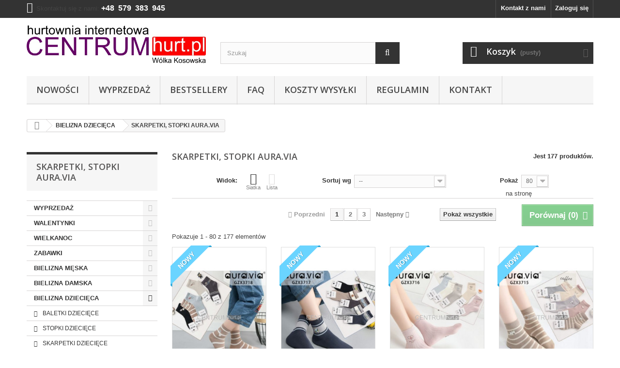

--- FILE ---
content_type: text/html; charset=utf-8
request_url: https://centrumhurt.pl/66-skarpetki-stopki-auravia
body_size: 30084
content:
<!DOCTYPE HTML> <!--[if lt IE 7]><html class="no-js lt-ie9 lt-ie8 lt-ie7" lang="pl-pl"><![endif]--> <!--[if IE 7]><html class="no-js lt-ie9 lt-ie8 ie7" lang="pl-pl"><![endif]--> <!--[if IE 8]><html class="no-js lt-ie9 ie8" lang="pl-pl"><![endif]--> <!--[if gt IE 8]><html class="no-js ie9" lang="pl-pl"><![endif]--><html lang="pl-pl"><head><meta charset="utf-8" /><title>Stopki AuraVia dla dzieci tanio, online - cena, sklep, hurtownia CentrumHurt</title><meta name="description" content="Stopki AuraVia dla dzieci tanio. Centrumhurt.pl to internetowa hurtownia odzieży, obuwia i wielu produktów do domu. Oferujemy szybką dostawę i korzystne ceny."/><meta name="generator" content="PrestaShop" /><meta name="robots" content="index,follow" /><meta name="viewport" content="width=device-width, minimum-scale=0.25, maximum-scale=1.6, initial-scale=1.0" /><meta name="apple-mobile-web-app-capable" content="yes" /><link rel="icon" type="image/vnd.microsoft.icon" href="/img/favicon.ico?1764404596" /><link rel="shortcut icon" type="image/x-icon" href="/img/favicon.ico?1764404596" /><link rel="stylesheet" href="https://centrumhurt.pl/themes/default-bootstrap/cache/v_5683_55111f1fbe808444c174f0c3d7ac8601_all.css" type="text/css" media="all" />   <link type="text/css" href="/modules/magiczoomplus/views/css/magiczoomplus.css" rel="stylesheet" media="screen" /><link type="text/css" href="/modules/magiczoomplus/views/css/magiczoomplus.module.css" rel="stylesheet" media="screen" />       <link rel="stylesheet" href="//fonts.googleapis.com/css?family=Open+Sans:300,600&amp;subset=latin,latin-ext" type="text/css" media="all" /> <!--[if IE 8]> 
<script src="https://oss.maxcdn.com/libs/html5shiv/3.7.0/html5shiv.js"></script> 
<script src="https://oss.maxcdn.com/libs/respond.js/1.3.0/respond.min.js"></script> <![endif]-->  </head><body id="category" class="category category-66 category-skarpetki-stopki-auravia show-left-column hide-right-column lang_pl mt-ps-16x"><div id="page"><div class="header-container"> <header id="header"><div class="nav"><div class="container"><div class="row"> <nav><div class="header_user_info"> <a class="login" href="https://centrumhurt.pl/moje-konto" rel="nofollow" title="Zaloguj się do swojego konta klienta"> Zaloguj się </a></div><div id="contact-link" > <a href="https://centrumhurt.pl/kontakt" title="Kontakt z nami">Kontakt z nami</a></div> <span class="shop-phone"> <i class="icon-phone"></i>Skontaktuj się z nami: <strong>+48 579 383 945</strong> </span></nav></div></div></div><div><div class="container"><div class="row"><div id="header_logo"> <a href="https://centrumhurt.pl/" title="CentrumHurt.pl"> <img class="logo img-responsive" src="https://centrumhurt.pl/img/centrumhurtpl-logo-1515841497.jpg" alt="Hurtownia wólka kosowska online – Centrumhurt.pl" width="642" height="135"/> </a></div><div id="search_block_top" class="col-sm-4 clearfix"><form id="searchbox" method="get" action="//centrumhurt.pl/szukaj" > <input type="hidden" name="controller" value="search" /> <input type="hidden" name="orderby" value="position" /> <input type="hidden" name="orderway" value="desc" /> <input class="search_query form-control" type="text" id="search_query_top" name="search_query" placeholder="Szukaj" value="" /> <button type="submit" name="submit_search" class="btn btn-default button-search"> <span>Szukaj</span> </button></form></div><div class="col-sm-4 clearfix"><div class="shopping_cart"> <a href="https://centrumhurt.pl/szybkie-zakupy" title="Pokaż mój koszyk" rel="nofollow"> <b>Koszyk</b> <span class="ajax_cart_quantity unvisible">0</span> <span class="ajax_cart_product_txt unvisible">Produkt</span> <span class="ajax_cart_product_txt_s unvisible">Produkty</span> <span class="ajax_cart_total unvisible"> </span> <span class="ajax_cart_no_product">(pusty)</span> </a><div class="cart_block block exclusive"><div class="block_content"><div class="cart_block_list"><p class="cart_block_no_products"> Brak produktów</p><div class="cart-prices"><div class="cart-prices-line first-line"> <span class="price cart_block_shipping_cost ajax_cart_shipping_cost unvisible"> Do ustalenia </span> <span class="unvisible"> Wysyłka </span></div><div class="cart-prices-line last-line"> <span class="price cart_block_total ajax_block_cart_total">0,00 zł</span> <span>Razem</span></div><p> Podane ceny są cenami netto</p></div><p class="cart-buttons"> <a id="button_order_cart" class="btn btn-default button button-small" href="https://centrumhurt.pl/szybkie-zakupy" title="Realizuj zamówienie" rel="nofollow"> <span> Realizuj zamówienie<i class="icon-chevron-right right"></i> </span> </a></p></div></div></div></div></div><div id="layer_cart"><div class="clearfix"><div class="layer_cart_product col-xs-12 col-md-6"> <span class="cross" title="Zamknij okno"></span> <span class="title"> <i class="icon-check"></i>Produkt dodany poprawnie do Twojego koszyka </span><div class="product-image-container layer_cart_img"></div><div class="layer_cart_product_info"> <span id="layer_cart_product_title" class="product-name"></span> <span id="layer_cart_product_attributes"></span><div> <strong class="dark">Ilość</strong> <span id="layer_cart_product_quantity"></span></div><div> <strong class="dark">Razem</strong> <span id="layer_cart_product_price"></span></div></div></div><div class="layer_cart_cart col-xs-12 col-md-6"> <span class="title"> <span class="ajax_cart_product_txt_s unvisible"> Ilość produktów w Twoim koszyku: <span class="ajax_cart_quantity">0</span>. </span> <span class="ajax_cart_product_txt "> Jest 1 produkt w Twoim koszyku. </span> </span><div class="layer_cart_row"> <strong class="dark"> Razem produkty: (netto) </strong> <span class="ajax_block_products_total"> </span></div><div class="layer_cart_row"> <strong class="dark unvisible"> Dostawa:&nbsp;(netto) </strong> <span class="ajax_cart_shipping_cost unvisible"> Do ustalenia </span></div><div class="layer_cart_row"> <strong class="dark"> Razem (netto) </strong> <span class="ajax_block_cart_total"> </span></div><div class="button-container"> <span class="continue btn btn-default button exclusive-medium" title="Kontynuuj zakupy"> <span> <i class="icon-chevron-left left"></i>Kontynuuj zakupy </span> </span> <a class="btn btn-default button button-medium" href="https://centrumhurt.pl/szybkie-zakupy" title="Przejdź do realizacji zamówienia" rel="nofollow"> <span> Przejdź do realizacji zamówienia<i class="icon-chevron-right right"></i> </span> </a></div></div></div><div class="crossseling"></div></div><div class="layer_cart_overlay"></div><div id="block_top_menu" class="sf-contener clearfix col-lg-12"><div class="cat-title">Menu</div><ul class="sf-menu clearfix menu-content"><li><a href="/nowe-produkty" title="Nowości">Nowości</a></li><li><a href="/promocje" title="Wyprzedaż">Wyprzedaż</a></li><li><a href="/najczesciej-kupowane" title="Bestsellery">Bestsellery</a></li><li><a href="https://centrumhurt.pl/content/6-faq" title="FAQ">FAQ</a></li><li><a href="https://centrumhurt.pl/content/1-dostawa" title="Koszty wysyłki ">Koszty wysyłki </a></li><li><a href="https://centrumhurt.pl/content/3-regulamin" title="Regulamin">Regulamin</a></li><li><a href="/kontakt" title="Kontakt">Kontakt</a></li></ul></div></div></div></div> </header></div><div class="columns-container"><div id="columns" class="container"><div class="breadcrumb clearfix"> <a class="home" href="https://centrumhurt.pl/" title="Powr&oacute;t do strony gł&oacute;wnej"><i class="icon-home"></i></a> <span class="navigation-pipe">&gt;</span> <span class="navigation_page"><span itemscope itemtype="http://data-vocabulary.org/Breadcrumb"><a itemprop="url" href="https://centrumhurt.pl/54-bielizna-dziecieca" title="BIELIZNA DZIECIĘCA" ><span itemprop="title">BIELIZNA DZIECIĘCA</span></a></span><span class="navigation-pipe">></span>SKARPETKI, STOPKI AURA.VIA</span></div><div id="slider_row" class="row"></div><div class="row"><div id="left_column" class="column col-xs-12 col-sm-3"><div id="categories_block_left" class="block"><div class="title_block" style="margin-top: 20px;"> SKARPETKI, STOPKI AURA.VIA</div><div class="block_content"><ul class="tree dhtml"><li > <a href="https://centrumhurt.pl/484-wyprzedaz" title=""> WYPRZEDAŻ </a><ul><li > <a href="https://centrumhurt.pl/540-biustonosze-przecena" title=""> BIUSTONOSZE PRZECENA </a></li><li class="last"> <a href="https://centrumhurt.pl/545-pozostale-przecena" title=""> POZOSTAŁE-PRZECENA </a></li></ul></li><li > <a href="https://centrumhurt.pl/228-walentynki" title=""> WALENTYNKI </a><ul><li > <a href="https://centrumhurt.pl/796-skarpetki-i-bielizna-damska-walentynkowa" title=""> SKARPETKI I BIELIZNA DAMSKA WALENTYNKOWA </a></li><li > <a href="https://centrumhurt.pl/804-bielizna-meska-walentynkowa" title=""> BIELIZNA MĘSKA WALENTYNKOWA </a></li><li > <a href="https://centrumhurt.pl/805-posciel" title=""> POŚCIEL </a></li><li > <a href="https://centrumhurt.pl/806-maskotki" title=""> MASKOTKI </a></li><li > <a href="https://centrumhurt.pl/807-pozostale-walentynkowe" title=""> POZOSTAŁE WALENTYNKOWE </a></li><li > <a href="https://centrumhurt.pl/810-poduszki" title=""> PODUSZKI </a></li><li class="last"> <a href="https://centrumhurt.pl/811-reczniki-i-komplety" title=""> RĘCZNIKI I KOMPLETY </a></li></ul></li><li > <a href="https://centrumhurt.pl/943-wielkanoc" title=""> WIELKANOC </a><ul><li > <a href="https://centrumhurt.pl/944-sciereczki-poszewki" title=""> ŚCIERECZKI, POSZEWKI </a></li><li > <a href="https://centrumhurt.pl/945-serwetki-obrusy" title=""> SERWETKI, OBRUSY </a></li><li class="last"> <a href="https://centrumhurt.pl/946-ozdoby" title=""> OZDOBY </a></li></ul></li><li > <a href="https://centrumhurt.pl/173-zabawki" title=""> ZABAWKI </a><ul><li > <a href="https://centrumhurt.pl/176-maskotki" title=""> MASKOTKI </a></li><li > <a href="https://centrumhurt.pl/657-gniotki" title=""> GNIOTKI </a></li><li > <a href="https://centrumhurt.pl/186-slimy-i-pilki" title=""> SLIMY I PIŁKI </a></li><li > <a href="https://centrumhurt.pl/921-piasek-kinetyczny" title=""> PIASEK KINETYCZNY </a></li><li > <a href="https://centrumhurt.pl/771-wiatraczki" title=""> WIATRACZKI </a></li><li > <a href="https://centrumhurt.pl/825-banki-i-zabawki-na-wode" title=""> BAŃKI I ZABAWKI NA WODĘ </a></li><li > <a href="https://centrumhurt.pl/180-zabawki-grajace-i-nakrecane" title=""> ZABAWKI GRAJĄCE I NAKRĘCANE </a></li><li > <a href="https://centrumhurt.pl/183-zabawki-sportowe-i-zrecznosciowe" title=""> ZABAWKI SPORTOWE I ZRĘCZNOŚCIOWE </a></li><li > <a href="https://centrumhurt.pl/832-zabawki-do-piasku" title=""> ZABAWKI DO PIASKU </a></li><li > <a href="https://centrumhurt.pl/185-zabawki-edukacyjne" title=""> ZABAWKI EDUKACYJNE </a></li><li > <a href="https://centrumhurt.pl/182-zabawki-dla-niemowlat" title=""> ZABAWKI DLA NIEMOWLĄT </a></li><li > <a href="https://centrumhurt.pl/830-balony-led-i-swiecace-zabawki" title=""> BALONY LED I ŚWIECĄCE ZABAWKI </a></li><li > <a href="https://centrumhurt.pl/831-samolotylatawce" title=""> SAMOLOTY,LATAWCE </a></li><li > <a href="https://centrumhurt.pl/175-klocki" title=""> KLOCKI </a></li><li > <a href="https://centrumhurt.pl/829-pozostale-zabawki" title=""> POZOSTAŁE ZABAWKI </a></li><li > <a href="https://centrumhurt.pl/181-gry-wodne-i-elektroniczne" title=""> GRY WODNE I ELEKTRONICZNE </a></li><li > <a href="https://centrumhurt.pl/828-figurki" title=""> FIGURKI </a></li><li > <a href="https://centrumhurt.pl/690-sprezynkirurki" title=""> SPRĘŻYNKI,RURKI </a></li><li > <a href="https://centrumhurt.pl/745-balony" title=""> BALONY </a></li><li > <a href="https://centrumhurt.pl/746-dmuchane-kolo-do-plywania" title=""> Dmuchane koło do pływania </a></li><li > <a href="https://centrumhurt.pl/823-breloczki" title=""> BRELOCZKI </a></li><li > <a href="https://centrumhurt.pl/179-puzzle" title=""> PUZZLE </a></li><li > <a href="https://centrumhurt.pl/826-lalki" title=""> LALKI </a></li><li > <a href="https://centrumhurt.pl/188-zabawki-instrumenty-muzyczne" title=""> Zabawki-instrumenty muzyczne </a></li><li > <a href="https://centrumhurt.pl/827-akcesoria-dla-dziewczynek" title=""> AKCESORIA DLA DZIEWCZYNEK </a></li><li > <a href="https://centrumhurt.pl/187-pistolety-i-zabawki-strzelajace" title=""> Pistolety i zabawki strzelające </a></li><li > <a href="https://centrumhurt.pl/177-pojazdysamochody" title=""> POJAZDY,SAMOCHODY </a></li><li > <a href="https://centrumhurt.pl/184-zabawki-dla-zwierzat" title=""> Zabawki dla zwierząt </a></li><li > <a href="https://centrumhurt.pl/658-popity" title=""> POPITY </a></li><li > <a href="https://centrumhurt.pl/837-zestawy" title=""> ZESTAWY </a></li><li > <a href="https://centrumhurt.pl/880-skarbonki" title=""> SKARBONKI </a></li><li class="last"> <a href="https://centrumhurt.pl/912-kalejdoskopy" title=""> KALEJDOSKOPY </a></li></ul></li><li > <a href="https://centrumhurt.pl/42-bielizna-meska" title=""> BIELIZNA MĘSKA </a><ul><li > <a href="https://centrumhurt.pl/794-skarpety-alpaka" title=""> SKARPETY ALPAKA </a></li><li > <a href="https://centrumhurt.pl/441-kapcie-skarpety-meskie" title=""> KAPCIE-SKARPETY MĘSKIE </a></li><li > <a href="https://centrumhurt.pl/43-skarpety-stopki-baletki-meskie-auravia" title=""> SKARPETY, STOPKI, BALETKI MĘSKIE AURA.VIA </a></li><li > <a href="https://centrumhurt.pl/907-skarpety-auravia-ocieplane" title=""> SKARPETY AURAVIA OCIEPLANE </a></li><li > <a href="https://centrumhurt.pl/45-skarpety-meskie-ocieplane" title=""> SKARPETY MĘSKIE OCIEPLANE </a></li><li > <a href="https://centrumhurt.pl/44-skarpety-meskie" title=""> SKARPETY MĘSKIE </a></li><li > <a href="https://centrumhurt.pl/46-stopki-meskie" title=""> STOPKI MĘSKIE </a></li><li > <a href="https://centrumhurt.pl/47-baletki-meskie" title=""> BALETKI MĘSKIE </a></li><li > <a href="https://centrumhurt.pl/49-slipy" title=""> SLIPY </a></li><li > <a href="https://centrumhurt.pl/781-bokserki-i-slipy-rozmiar-do-wyboru" title=""> BOKSERKI I SLIPY ROZMIAR DO WYBORU </a></li><li > <a href="https://centrumhurt.pl/48-bokserki-meskie" title=""> BOKSERKI MĘSKIE </a></li><li > <a href="https://centrumhurt.pl/52-bokserki-c3" title=""> BOKSERKI C+3 </a></li><li > <a href="https://centrumhurt.pl/51-bokserki-redo" title=""> BOKSERKI REDO </a></li><li > <a href="https://centrumhurt.pl/53-kalesony-i-komplety-ocieplane" title=""> KALESONY I KOMPLETY OCIEPLANE </a></li><li > <a href="https://centrumhurt.pl/795-pidzamy-meskie-ocieplane" title=""> PIDŻAMY MĘSKIE OCIEPLANE </a></li><li > <a href="https://centrumhurt.pl/330-pidzamy-meskie" title=""> PIDŻAMY MĘSKIE </a></li><li > <a href="https://centrumhurt.pl/331-szlafroki-meskie" title=""> SZLAFROKI MĘSKIE </a></li><li > <a href="https://centrumhurt.pl/323-podkoszulki-meskie" title=""> PODKOSZULKI MĘSKIE </a></li><li > <a href="https://centrumhurt.pl/324-bokserki-bezszwowe" title=""> BOKSERKI BEZSZWOWE </a></li><li > <a href="https://centrumhurt.pl/329-bokserki-reedick" title=""> BOKSERKI REEDICK </a></li><li > <a href="https://centrumhurt.pl/426-majtki-meskie" title=""> MAJTKI MESKIE </a></li><li > <a href="https://centrumhurt.pl/674-skarpety-polskie" title=""> SKARPETY POLSKIE </a></li><li > <a href="https://centrumhurt.pl/50-stringi-meskie" title=""> STRINGI MĘSKIE </a></li><li class="last"> <a href="https://centrumhurt.pl/848-rajstopy-meskie" title=""> RAJSTOPY MĘSKIE </a></li></ul></li><li > <a href="https://centrumhurt.pl/12-bielizna-damska" title=""> BIELIZNA DAMSKA </a><ul><li > <a href="https://centrumhurt.pl/13-bielizna-linaise" title=""> BIELIZNA LINAISE </a><ul><li > <a href="https://centrumhurt.pl/456-biustonosze-linaise-promocja" title=""> BIUSTONOSZE LINAISE PROMOCJA </a></li><li > <a href="https://centrumhurt.pl/251-biustonosze-linaise-usztywniane" title=""> BIUSTONOSZE LINAISE USZTYWNIANE </a><ul><li > <a href="https://centrumhurt.pl/252-miska-a-i-zerowka" title=""> Miska A i ZERÓWKA </a></li><li > <a href="https://centrumhurt.pl/253-miska-b" title=""> Miska B </a></li><li > <a href="https://centrumhurt.pl/254-miska-c" title=""> Miska C </a></li><li > <a href="https://centrumhurt.pl/255-miska-d" title=""> Miska D </a></li><li > <a href="https://centrumhurt.pl/256-miska-e" title=""> Miska E </a></li><li > <a href="https://centrumhurt.pl/257-miska-f" title=""> Miska F </a></li><li > <a href="https://centrumhurt.pl/258-miska-g" title=""> Miska G </a></li><li > <a href="https://centrumhurt.pl/678-miska-h" title=""> Miska H </a></li><li > <a href="https://centrumhurt.pl/679-miska-i" title=""> Miska I </a></li><li class="last"> <a href="https://centrumhurt.pl/680-miska-j" title=""> Miska J </a></li></ul></li><li > <a href="https://centrumhurt.pl/259-biustonosze-linaise-nadwymiar" title=""> BIUSTONOSZE LINAISE NADWYMIAR </a></li><li > <a href="https://centrumhurt.pl/260-biustonosze-linaise-polusztywniane" title=""> BIUSTONOSZE LINAISE PÓŁUSZTYWNIANE </a></li><li > <a href="https://centrumhurt.pl/682-biustonosze-linaise-miekkie" title=""> BIUSTONOSZE LINAISE MIĘKKIE </a></li><li > <a href="https://centrumhurt.pl/681-biustonosze-do-karmienia" title=""> BIUSTONOSZE DO KARMIENIA </a></li><li > <a href="https://centrumhurt.pl/684-biustonosze-sportowe" title=""> BIUSTONOSZE SPORTOWE </a></li><li > <a href="https://centrumhurt.pl/527-topy-linaise" title=""> TOPY LINAISE </a></li><li > <a href="https://centrumhurt.pl/261-bielizna-linaise-modelujace" title=""> BIELIZNA LINAISE MODELUJĄCE </a><ul><li class="last"> <a href="https://centrumhurt.pl/457-topy-linaise" title=""> TOPY LINAISE </a></li></ul></li><li > <a href="https://centrumhurt.pl/262-komplety-linaise" title=""> KOMPLETY LINAISE </a></li><li > <a href="https://centrumhurt.pl/264-majtki-linaise" title=""> MAJTKI LINAISE </a></li><li > <a href="https://centrumhurt.pl/263-body-linaise" title=""> BODY LINAISE </a></li><li class="last"> <a href="https://centrumhurt.pl/685-dodatki" title=""> DODATKI </a><ul><li > <a href="https://centrumhurt.pl/686-ramiaczka" title=""> RAMIĄCZKA </a></li><li class="last"> <a href="https://centrumhurt.pl/687-przedluzki" title=""> PRZEDŁUŻKI </a></li></ul></li></ul></li><li > <a href="https://centrumhurt.pl/576-bielizna-lanny-mode" title=""> BIELIZNA LANNY MODE </a><ul><li > <a href="https://centrumhurt.pl/577-biustonosz-lanny-mode" title=""> BIUSTONOSZ LANNY MODE </a><ul><li > <a href="https://centrumhurt.pl/587-biustonosz-lanny-mody-miska-b" title=""> BIUSTONOSZ LANNY MODY MISKA B </a></li><li > <a href="https://centrumhurt.pl/584-biustonosz-lanny-mode-miska-c" title=""> BIUSTONOSZ LANNY MODE MISKA C </a></li><li > <a href="https://centrumhurt.pl/579-biustonosz-lanny-mode-miska-d" title=""> BIUSTONOSZ LANNY MODE MISKA D </a></li><li > <a href="https://centrumhurt.pl/580-biustonosz-lanny-mode-miska-e" title=""> BIUSTONOSZ LANNY MODE MISKA E </a></li><li > <a href="https://centrumhurt.pl/582-biustonosz-lanny-mode-miska-f" title=""> BIUSTONOSZ LANNY MODE MISKA F </a></li><li > <a href="https://centrumhurt.pl/583-biustonosz-lanny-mode-miska-g" title=""> BIUSTONOSZ LANNY MODE MISKA G </a></li><li class="last"> <a href="https://centrumhurt.pl/586-biustonosz-lanny-mode-miska-h" title=""> BIUSTONOSZ LANNY MODE MISKA H </a></li></ul></li><li class="last"> <a href="https://centrumhurt.pl/578-majtki-lanny-mode" title=""> MAJTKI LANNY MODE </a></li></ul></li><li > <a href="https://centrumhurt.pl/660-biustonosze-polskie-rozmiar-do-wyboru" title=""> BIUSTONOSZE POLSKIE ROZMIAR DO WYBORU </a></li><li > <a href="https://centrumhurt.pl/15-biustonosze" title=""> BIUSTONOSZE </a><ul><li > <a href="https://centrumhurt.pl/265-biustonosze-twarde" title=""> BIUSTONOSZE TWARDE </a><ul><li > <a href="https://centrumhurt.pl/266-miska-a" title=""> Miska A </a></li><li > <a href="https://centrumhurt.pl/267-miska-b" title=""> Miska B </a></li><li > <a href="https://centrumhurt.pl/268-miska-c" title=""> Miska C </a></li><li > <a href="https://centrumhurt.pl/269-miska-d" title=""> Miska D </a></li><li > <a href="https://centrumhurt.pl/270-miska-e" title=""> Miska E </a></li><li > <a href="https://centrumhurt.pl/271-miska-f" title=""> Miska F </a></li><li class="last"> <a href="https://centrumhurt.pl/272-miska-g" title=""> Miska G </a></li></ul></li><li > <a href="https://centrumhurt.pl/274-biustonosze-do-karmienia" title=""> BIUSTONOSZE DO KARMIENIA </a></li><li class="last"> <a href="https://centrumhurt.pl/339-biustonosze-miekkie-i-polusztywniane" title=""> BIUSTONOSZE MIĘKKIE I PÓŁUSZTYWNIANE </a></li></ul></li><li > <a href="https://centrumhurt.pl/16-bielizna-modelujaca" title=""> BIELIZNA MODELUJĄCA </a></li><li > <a href="https://centrumhurt.pl/17-komplety-bielizny" title=""> KOMPLETY BIELIZNY </a></li><li > <a href="https://centrumhurt.pl/18-majtki-damskie" title=""> MAJTKI DAMSKIE </a></li><li > <a href="https://centrumhurt.pl/20-majtki-tureckie" title=""> MAJTKI TURECKIE </a></li><li > <a href="https://centrumhurt.pl/21-majtki-nadwymiary" title=""> MAJTKI NADWYMIARY </a></li><li > <a href="https://centrumhurt.pl/325-majtki-i-bokserki-bezszwowe-greenice" title=""> MAJTKI I BOKSERKI BEZSZWOWE GREENICE </a></li><li > <a href="https://centrumhurt.pl/22-stringi" title=""> STRINGI </a></li><li > <a href="https://centrumhurt.pl/23-bokserki" title=""> BOKSERKI </a></li><li > <a href="https://centrumhurt.pl/939-bielizna-termiczna" title=""> BIELIZNA TERMICZNA </a></li><li > <a href="https://centrumhurt.pl/25-bodyhalki-gorsety" title=""> BODY,HALKI, GORSETY </a></li><li > <a href="https://centrumhurt.pl/608-podkoszulki-tureckie" title=""> PODKOSZULKI TURECKIE </a></li><li > <a href="https://centrumhurt.pl/24-podkoszulki" title=""> PODKOSZULKI </a></li><li > <a href="https://centrumhurt.pl/28-koszule-nocne" title=""> KOSZULE NOCNE </a></li><li > <a href="https://centrumhurt.pl/27-pidzamy-i-koszule-nocne-wiskoza" title=""> PIDŻAMY I KOSZULE NOCNE WISKOZA </a></li><li > <a href="https://centrumhurt.pl/668-pidzamy-frota-polar-soft" title=""> PIDŻAMY FROTA POLAR SOFT </a></li><li > <a href="https://centrumhurt.pl/816-pidzamy-nadwymiar" title=""> PIDŻAMY NADWYMIAR </a></li><li > <a href="https://centrumhurt.pl/29-pidzamy-i-spodnie-pidzamowe" title=""> PIDŻAMY i SPODNIE PIDŻAMOWE </a></li><li > <a href="https://centrumhurt.pl/30-koszule-i-pidzamy-do-karmienia" title=""> KOSZULE I PIDŻAMY DO KARMIENIA </a></li><li > <a href="https://centrumhurt.pl/31-szlafroki-i-komplety-ze-szlafrokami" title=""> SZLAFROKI I KOMPLETY ZE SZLAFROKAMI </a></li><li > <a href="https://centrumhurt.pl/26-rajstopy-skarpetki-podkolanowki-elastil-mikrofibra" title=""> RAJSTOPY, SKARPETKI, PODKOLANÓWKI ELASTIL MIKROFIBRA </a><ul><li > <a href="https://centrumhurt.pl/662-skarpetki-i-podkolanowki-elastil" title=""> SKARPETKI I PODKOLANÓWKI ELASTIL </a></li><li > <a href="https://centrumhurt.pl/663-rajstopy-elastil-w-woreczkach" title=""> RAJSTOPY ELASTIL W WORECZKACH </a></li><li class="last"> <a href="https://centrumhurt.pl/664-rajstopy-mikrofibra-i-lycra" title=""> RAJSTOPY MIKROFIBRA I LYCRA </a></li></ul></li><li > <a href="https://centrumhurt.pl/477-rajstopy-grubsze" title=""> RAJSTOPY GRUBSZE </a></li><li > <a href="https://centrumhurt.pl/908-skarpety-auravia-ocieplane" title=""> SKARPETY AURAVIA OCIEPLANE </a></li><li > <a href="https://centrumhurt.pl/32-skarpety-i-stopki-auravia" title=""> SKARPETY I STOPKI AURA.VIA </a></li><li > <a href="https://centrumhurt.pl/500-baletki-aura-via" title=""> BALETKI AURA VIA </a></li><li > <a href="https://centrumhurt.pl/33-skarpety" title=""> SKARPETY </a></li><li > <a href="https://centrumhurt.pl/793-skarpety-alpaka" title=""> SKARPETY ALPAKA </a></li><li > <a href="https://centrumhurt.pl/34-skarpety-ocieplane-angora" title=""> SKARPETY OCIEPLANE ANGORA </a></li><li > <a href="https://centrumhurt.pl/35-skarpety-ocieplane-frota-bukla" title=""> SKARPETY OCIEPLANE FROTA, BUKLA </a></li><li > <a href="https://centrumhurt.pl/36-kapcie-skarpety" title=""> KAPCIE-SKARPETY </a></li><li > <a href="https://centrumhurt.pl/38-stopki-baletki" title=""> STOPKI, BALETKI </a></li><li > <a href="https://centrumhurt.pl/37-topy" title=""> TOPY </a></li><li > <a href="https://centrumhurt.pl/39-ponczochy-pasy-i-inne" title=""> POŃCZOCHY, PASY I INNE </a></li><li > <a href="https://centrumhurt.pl/40-dodatki-do-bielizna" title=""> DODATKI DO BIELIZNA </a></li><li > <a href="https://centrumhurt.pl/41-bielizna-lenka" title=""> BIELIZNA LENKA </a></li><li > <a href="https://centrumhurt.pl/607-kombinezony" title=""> KOMBINEZONY </a></li><li > <a href="https://centrumhurt.pl/838-pasy-damski" title=""> PASY DAMSKI </a></li><li > <a href="https://centrumhurt.pl/893-biustonosz-przyklejony" title=""> BIUSTONOSZ PRZYKLEJONY </a><ul><li > <a href="https://centrumhurt.pl/894-miska-a" title=""> Miska A </a></li><li > <a href="https://centrumhurt.pl/895-miska-b" title=""> Miska B </a></li><li > <a href="https://centrumhurt.pl/896-miska-c" title=""> Miska C </a></li><li class="last"> <a href="https://centrumhurt.pl/897-miska-d" title=""> Miska D </a></li></ul></li><li > <a href="https://centrumhurt.pl/499-baletki" title=""> BALETKI </a></li><li class="last"> <a href="https://centrumhurt.pl/910-ochraniacze" title=""> OCHRANIACZE </a></li></ul></li><li > <a href="https://centrumhurt.pl/54-bielizna-dziecieca" title=""> BIELIZNA DZIECIĘCA </a><ul><li > <a href="https://centrumhurt.pl/531-baletki-dzieciece" title=""> BALETKI DZIECIĘCE </a></li><li > <a href="https://centrumhurt.pl/57-stopki-dzieciece" title=""> STOPKI DZIECIĘCE </a></li><li > <a href="https://centrumhurt.pl/56-skarpetki-dzieciece" title=""> SKARPETKI DZIECIĘCE </a></li><li > <a href="https://centrumhurt.pl/65-skarpetki-ocieplane" title=""> SKARPETKI OCIEPLANE </a></li><li > <a href="https://centrumhurt.pl/909-skarpety-aura-via-ocieplane" title=""> SKARPETY AURA VIA OCIEPLANE </a></li><li > <a href="https://centrumhurt.pl/66-skarpetki-stopki-auravia" class="selected" title=""> SKARPETKI, STOPKI AURA.VIA </a></li><li > <a href="https://centrumhurt.pl/55-kapcie-skarpetki" title=""> KAPCIE-SKARPETKI </a></li><li > <a href="https://centrumhurt.pl/691-podkolanowki" title=""> PODKOLANÓWKI </a></li><li > <a href="https://centrumhurt.pl/60-rajstopy-kalesony-i-bielizna-termiczna" title=""> RAJSTOPY, KALESONY I BIELIZNA TERMICZNA </a></li><li > <a href="https://centrumhurt.pl/61-rajstopy-elastil" title=""> RAJSTOPY ELASTIL </a></li><li > <a href="https://centrumhurt.pl/58-podkoszulki-dzieciece" title=""> PODKOSZULKI DZIECIĘCE </a></li><li > <a href="https://centrumhurt.pl/67-topy-i-biustonosze" title=""> TOPY I BIUSTONOSZE </a></li><li > <a href="https://centrumhurt.pl/62-majtki-dzieciece" title=""> MAJTKI DZIECIĘCE </a></li><li > <a href="https://centrumhurt.pl/487-bokserki-dziewczece" title=""> BOKSERKI DZIEWCZĘCE </a></li><li > <a href="https://centrumhurt.pl/63-bokserki-chlopiece" title=""> BOKSERKI CHŁOPIĘCE </a></li><li > <a href="https://centrumhurt.pl/611-slipy-chlopiece" title=""> SLIPY CHŁOPIĘCE </a></li><li > <a href="https://centrumhurt.pl/59-pidzama-szlafroki" title=""> PIDŻAMA, SZLAFROKI </a></li><li > <a href="https://centrumhurt.pl/552-getry-dzieciece" title=""> GETRY DZIECIĘCE </a></li><li class="last"> <a href="https://centrumhurt.pl/425-komplety-bielizny" title=""> KOMPLETY BIELIZNY </a></li></ul></li><li > <a href="https://centrumhurt.pl/483-bielizna-erotyczna-i-akcesoria" title=""> BIELIZNA EROTYCZNA I AKCESORIA </a></li><li > <a href="https://centrumhurt.pl/673-skarpety-polskie" title=""> SKARPETY POLSKIE </a><ul><li > <a href="https://centrumhurt.pl/937-skarpety-polskie-damskie" title=""> SKARPETY POLSKIE DAMSKIE </a></li><li class="last"> <a href="https://centrumhurt.pl/938-skarpety-polskie-meskie" title=""> SKARPETY POLSKIE MĘSKIE </a></li></ul></li><li > <a href="https://centrumhurt.pl/922-rekawiczki" title=""> RĘKAWICZKI </a><ul><li > <a href="https://centrumhurt.pl/923-rekawiczki-dzieciece" title=""> Rękawiczki dziecięce </a></li><li > <a href="https://centrumhurt.pl/924-rekawiczki-damskie" title=""> Rękawiczki damskie </a></li><li class="last"> <a href="https://centrumhurt.pl/934-rekawiczki-meskie" title=""> RĘKAWICZKI MĘSKIE </a></li></ul></li><li > <a href="https://centrumhurt.pl/102-odziez-niemowleca" title=""> ODZIEŻ NIEMOWLĘCA </a><ul><li > <a href="https://centrumhurt.pl/123-pajacyki-niemowlece" title=""> PAJACYKI NIEMOWLĘCE </a></li><li > <a href="https://centrumhurt.pl/383-body-spiochy" title=""> BODY, ŚPIOCHY </a></li><li > <a href="https://centrumhurt.pl/124-kombinezony-niemowlece" title=""> KOMBINEZONY NIEMOWLĘCE </a></li><li > <a href="https://centrumhurt.pl/125-bluzki-sukienki-niemowlece" title=""> BLUZKI, SUKIENKI NIEMOWLĘCE </a></li><li > <a href="https://centrumhurt.pl/126-dresy-komplety-niemowlece" title=""> DRESY, KOMPLETY NIEMOWLĘCE </a></li><li > <a href="https://centrumhurt.pl/127-czapki-niemowlece" title=""> CZAPKI NIEMOWLĘCE </a></li><li > <a href="https://centrumhurt.pl/128-spodnie-niemowlece" title=""> SPODNIE NIEMOWLĘCE </a></li><li > <a href="https://centrumhurt.pl/129-sweterek-bluzy-niemowlece" title=""> SWETEREK, BLUZY NIEMOWLĘCE </a></li><li > <a href="https://centrumhurt.pl/428-pieluchy" title=""> PIELUCHY </a></li><li > <a href="https://centrumhurt.pl/481-polska-odziez-niemowleca" title=""> POLSKA ODZIEŻ NIEMOWLĘCA </a></li><li class="last"> <a href="https://centrumhurt.pl/546-sliniak" title=""> ŚLINIAK </a></li></ul></li><li > <a href="https://centrumhurt.pl/101-odziez-mlodziezowa-dziecieca" title=""> ODZIEŻ MŁODZIEŻOWA, DZIECIĘCA </a><ul><li > <a href="https://centrumhurt.pl/103-komplety-dresy-chlopiece" title=""> KOMPLETY, DRESY CHŁOPIĘCE </a></li><li > <a href="https://centrumhurt.pl/104-komplety-dresy-dziewczece" title=""> KOMPLETY, DRESY DZIEWCZĘCE </a></li><li > <a href="https://centrumhurt.pl/107-spodnie-dresowe-dzieciece" title=""> SPODNIE DRESOWE DZIECIĘCE </a></li><li > <a href="https://centrumhurt.pl/108-bluzki-dziewczece" title=""> BLUZKI DZIEWCZĘCE </a></li><li > <a href="https://centrumhurt.pl/109-bluzki-chlopiece" title=""> BLUZKI CHŁOPIĘCE </a></li><li > <a href="https://centrumhurt.pl/110-koszulki-dzieciece" title=""> KOSZULKI DZIECIĘCE </a></li><li > <a href="https://centrumhurt.pl/111-leginsy-dzieciece" title=""> LEGINSY DZIECIĘCE </a></li><li > <a href="https://centrumhurt.pl/112-sukienki-tuniki-dzieciece" title=""> SUKIENKI, TUNIKI DZIECIĘCE </a></li><li > <a href="https://centrumhurt.pl/114-spodnie-ogrodniczki-chlopiece" title=""> SPODNIE, OGRODNICZKI CHŁOPIĘCE </a></li><li > <a href="https://centrumhurt.pl/115-spodnice-dzieciece" title=""> SPÓDNICE DZIECIĘCE </a></li><li > <a href="https://centrumhurt.pl/116-koszule-dzieciece" title=""> KOSZULE DZIECIĘCE </a></li><li > <a href="https://centrumhurt.pl/117-krawaty-muszki-szelki-dzieciece" title=""> KRAWATY, MUSZKI, SZELKI DZIECIĘCE </a></li><li > <a href="https://centrumhurt.pl/118-bluzy-dziewczece" title=""> BLUZY DZIEWCZĘCE </a></li><li > <a href="https://centrumhurt.pl/119-bluzy-chlopiece" title=""> BLUZY CHŁOPIĘCE </a></li><li > <a href="https://centrumhurt.pl/120-swetry-dzieciece" title=""> SWETRY DZIECIĘCE </a></li><li > <a href="https://centrumhurt.pl/121-kurteczki-kamizelki-marynarki-dzieciece" title=""> KURTECZKI, KAMIZELKI, MARYNARKI DZIECIĘCE </a></li><li > <a href="https://centrumhurt.pl/419-rybaczki-dzieciece" title=""> RYBACZKI DZIECIĘCE </a></li><li > <a href="https://centrumhurt.pl/466-narzuty" title=""> NARZUTY </a></li><li > <a href="https://centrumhurt.pl/482-zakiet-dziewczece" title=""> Żakiet dziewczęce </a></li><li > <a href="https://centrumhurt.pl/557-plaszcze-dzieciece" title=""> PŁASZCZE DZIECIĘCE </a></li><li > <a href="https://centrumhurt.pl/122-kalesony-dzieciece" title=""> KALESONY DZIECIĘCE </a></li><li > <a href="https://centrumhurt.pl/688-spodnie-dziewczece" title=""> SPODNIE DZIEWCZĘCE </a></li><li > <a href="https://centrumhurt.pl/700-kombinezony-dzieciece" title=""> KOMBINEZONY DZIECIĘCE </a></li><li > <a href="https://centrumhurt.pl/732-szorty-i-spodenki-chlopiece" title=""> SZORTY I SPODENKI CHŁOPIĘCE </a></li><li > <a href="https://centrumhurt.pl/735-szorty-i-spodenki-dziewczece" title=""> SZORTY i SPODENKI DZIEWCZĘCE </a></li><li > <a href="https://centrumhurt.pl/791-kombinezony-dzieciece-narciarskie" title=""> KOMBINEZONY DZIECIĘCE NARCIARSKIE </a></li><li > <a href="https://centrumhurt.pl/792-komplet-dzieciece-narciarskie" title=""> KOMPLET DZIECIĘCE NARCIARSKIE </a></li><li class="last"> <a href="https://centrumhurt.pl/799-spodnie-dzieciece-narciarskie" title=""> SPODNIE DZIECIĘCE NARCIARSKIE </a></li></ul></li><li > <a href="https://centrumhurt.pl/293-odziez-damska" title=""> ODZIEŻ DAMSKA </a><ul><li > <a href="https://centrumhurt.pl/295-odziez-turecka" title=""> ODZIEŻ TURECKA </a><ul><li > <a href="https://centrumhurt.pl/498-odziez-firma-fancy" title=""> ODZIEŻ FIRMA FANCY </a></li><li > <a href="https://centrumhurt.pl/420-bluzki-tureckie-nadwymiar" title=""> BLUZKI TURECKIE NADWYMIAR </a></li><li > <a href="https://centrumhurt.pl/496-bluzki-tureckie-ii" title=""> BLUZKI TURECKIE II </a></li><li > <a href="https://centrumhurt.pl/421-sukienki-tureckie" title=""> SUKIENKI TURECKIE </a></li><li > <a href="https://centrumhurt.pl/422-szorty-tureckie" title=""> SZORTY TURECKIE </a></li><li > <a href="https://centrumhurt.pl/423-spodnice-tureckie" title=""> SPÓDNICE TURECKIE </a></li><li > <a href="https://centrumhurt.pl/432-narzuty-i-kardigany" title=""> Narzuty i kardigany </a></li><li > <a href="https://centrumhurt.pl/436-bluzy-tureckie" title=""> BLUZY TURECKIE </a></li><li > <a href="https://centrumhurt.pl/437-tuniki-tureckie" title=""> TUNIKI TURECKIE </a></li><li > <a href="https://centrumhurt.pl/438-swetry-tureckie" title=""> Swetry tureckie </a></li><li > <a href="https://centrumhurt.pl/448-koszule-tureckie" title=""> KOSZULE TURECKIE </a></li><li > <a href="https://centrumhurt.pl/449-spodnie-tureckie" title=""> SPODNIE TURECKIE </a></li><li > <a href="https://centrumhurt.pl/450-leginsy-tureckie" title=""> LEGINSY TURECKIE </a></li><li class="last"> <a href="https://centrumhurt.pl/542-komplet-damskie" title=""> KOMPLET DAMSKIE </a></li></ul></li><li > <a href="https://centrumhurt.pl/624-odziez-wloskie" title=""> ODZIEŻ WŁOSKIE </a><ul><li > <a href="https://centrumhurt.pl/625-koszule-damskie" title=""> KOSZULE DAMSKIE </a></li><li > <a href="https://centrumhurt.pl/626-bluzki-wloskie" title=""> BLUZKI WŁOSKIE </a></li><li > <a href="https://centrumhurt.pl/627-sukienki-wloskie" title=""> SUKIENKI WŁOSKIE </a></li><li > <a href="https://centrumhurt.pl/628-komplet-wloskie" title=""> KOMPLET WŁOSKIE </a></li><li > <a href="https://centrumhurt.pl/629-spodnie-wloskie" title=""> SPODNIE WŁOSKIE </a></li><li > <a href="https://centrumhurt.pl/630-zakiety" title=""> ŻAKIETY </a></li><li > <a href="https://centrumhurt.pl/631-tuniki-wloskie" title=""> TUNIKI WŁOSKIE </a></li><li > <a href="https://centrumhurt.pl/632-swetry-wloskie" title=""> SWETRY WŁOSKIE </a></li><li > <a href="https://centrumhurt.pl/633-narzuty-wloskie" title=""> NARZUTY WŁOSKIE </a></li><li > <a href="https://centrumhurt.pl/634-kamizelki-wloskie" title=""> KAMIZELKI WŁOSKIE </a></li><li > <a href="https://centrumhurt.pl/635-spodnice-wloskie" title=""> SPÓDNICE WŁOSKIE </a></li><li > <a href="https://centrumhurt.pl/636-plaszcze-wloskie" title=""> PŁASZCZE WŁOSKIE </a></li><li > <a href="https://centrumhurt.pl/637-bluzy-wloskie" title=""> BLUZY WŁOSKIE </a></li><li > <a href="https://centrumhurt.pl/638-kombinezony-wloskie" title=""> KOMBINEZONY WŁOSKIE </a></li><li > <a href="https://centrumhurt.pl/643-kardigany-wloskie" title=""> KARDIGANY WŁOSKIE </a></li><li > <a href="https://centrumhurt.pl/656-marynarki" title=""> MARYNARKI </a></li><li > <a href="https://centrumhurt.pl/661-szorty-wloskie" title=""> SZORTY WŁOSKIE </a></li><li > <a href="https://centrumhurt.pl/676-body" title=""> BODY </a></li><li class="last"> <a href="https://centrumhurt.pl/707-kurtki-wloskie" title=""> KURTKI WŁOSKIE </a></li></ul></li><li > <a href="https://centrumhurt.pl/737-odziez-wloska-nadwymiary" title=""> ODZIEŻ WŁOSKA NADWYMIARY </a></li><li > <a href="https://centrumhurt.pl/296-odziez-polska" title=""> ODZIEŻ POLSKA </a><ul><li > <a href="https://centrumhurt.pl/414-sukienki-tuniki-polskie" title=""> SUKIENKI, TUNIKI POLSKIE </a><ul><li class="last"> <a href="https://centrumhurt.pl/433-tuniki-polskie" title=""> TUNIKI POLSKIE </a></li></ul></li><li > <a href="https://centrumhurt.pl/415-bluzki-polskie" title=""> BLUZKI POLSKIE </a></li><li > <a href="https://centrumhurt.pl/416-spodnice-polskie" title=""> SPÓDNICE POLSKIE </a></li><li > <a href="https://centrumhurt.pl/434-narzuty-i-kardigany" title=""> Narzuty i kardigany </a></li><li > <a href="https://centrumhurt.pl/439-swetry-polskie" title=""> Swetry polskie </a></li><li > <a href="https://centrumhurt.pl/440-koszule-polskie" title=""> KOSZULE POLSKIE </a></li><li > <a href="https://centrumhurt.pl/538-leginsy-damskie-polskie" title=""> LEGINSY DAMSKIE POLSKIE </a></li><li > <a href="https://centrumhurt.pl/539-bluzy-polskie" title=""> BLUZY POLSKIE </a></li><li > <a href="https://centrumhurt.pl/565-komplet-polskie" title=""> KOMPLET POLSKIE </a></li><li > <a href="https://centrumhurt.pl/619-zakiety" title=""> ŻAKIETY </a></li><li > <a href="https://centrumhurt.pl/699-spodnie-polskie" title=""> SPODNIE POLSKIE </a></li><li > <a href="https://centrumhurt.pl/726-dresy-i-kombinezony" title=""> DRESY I KOMBINEZONY </a></li><li > <a href="https://centrumhurt.pl/867-szorty-polskie" title=""> SZORTY POLSKIE </a></li><li class="last"> <a href="https://centrumhurt.pl/881-marynarki" title=""> MARYNARKI </a></li></ul></li><li > <a href="https://centrumhurt.pl/297-bluzki-damskie" title=""> BLUZKI DAMSKIE </a></li><li > <a href="https://centrumhurt.pl/815-bluzki-damskie-ii" title=""> BLUZKI DAMSKIE II </a></li><li > <a href="https://centrumhurt.pl/298-bluzy-damskie" title=""> BLUZY DAMSKIE </a></li><li > <a href="https://centrumhurt.pl/299-tuniki-sukienki-damskie" title=""> TUNIKI, SUKIENKI DAMSKIE </a></li><li > <a href="https://centrumhurt.pl/532-komplety-i-dresy-damskie" title=""> KOMPLETY I DRESY DAMSKIE </a></li><li > <a href="https://centrumhurt.pl/300-podkoszulki-i-bokserki" title=""> PODKOSZULKI I BOKSERKI </a></li><li > <a href="https://centrumhurt.pl/301-koszulki-i-t-shirt" title=""> KOSZULKI I T-SHIRT </a></li><li > <a href="https://centrumhurt.pl/302-kardigany-narzuty" title=""> KARDIGANY, NARZUTY </a></li><li > <a href="https://centrumhurt.pl/303-koszule-damskie" title=""> KOSZULE DAMSKIE </a></li><li > <a href="https://centrumhurt.pl/304-spodnie-i-leginsy-nadwymiary" title=""> SPODNIE I LEGINSY NADWYMIARY </a></li><li > <a href="https://centrumhurt.pl/585-leginsy-damskie" title=""> LEGINSY DAMSKIE </a></li><li > <a href="https://centrumhurt.pl/305-spodnie-damskie" title=""> SPODNIE DAMSKIE </a></li><li > <a href="https://centrumhurt.pl/306-alladynki-dlugie-i-krotkie" title=""> ALLADYNKI DŁUGIE I KRÓTKIE </a></li><li > <a href="https://centrumhurt.pl/307-spodnie-dresowe-damskie" title=""> SPODNIE DRESOWE DAMSKIE </a></li><li > <a href="https://centrumhurt.pl/308-dresy-i-kombinezony" title=""> DRESY I KOMBINEZONY </a></li><li > <a href="https://centrumhurt.pl/309-marynarki-i-zakiety" title=""> MARYNARKI I ŻAKIETY </a></li><li > <a href="https://centrumhurt.pl/310-spodnice-damskie" title=""> SPÓDNICE DAMSKIE </a></li><li > <a href="https://centrumhurt.pl/311-bokserki-damskie" title=""> BOKSERKI DAMSKIE </a></li><li > <a href="https://centrumhurt.pl/312-swetry-damskie" title=""> SWETRY DAMSKIE </a></li><li > <a href="https://centrumhurt.pl/400-rybaczki-damskie" title=""> RYBACZKI DAMSKIE </a></li><li > <a href="https://centrumhurt.pl/403-spodenki-damskie" title=""> SPODENKI DAMSKIE </a></li><li > <a href="https://centrumhurt.pl/454-body-damskie" title=""> BODY DAMSKIE </a></li><li > <a href="https://centrumhurt.pl/469-kamizelki-damskie" title=""> KAMIZELKI DAMSKIE </a></li><li > <a href="https://centrumhurt.pl/476-plaszcze-damskie" title=""> PŁASZCZE DAMSKIE </a></li><li > <a href="https://centrumhurt.pl/551-ogrodniczki-damskie" title=""> OGRODNICZKI DAMSKIE </a></li><li > <a href="https://centrumhurt.pl/592-szorty-damskie" title=""> SZORTY DAMSKIE </a></li><li > <a href="https://centrumhurt.pl/612-spodnie-skorzane-damskie" title=""> SPODNIE SKÓRZANE DAMSKIE </a></li><li > <a href="https://centrumhurt.pl/618-spodnice-skorzane-damskie" title=""> SPÓDNICE SKÓRZANE DAMSKIE </a></li><li class="last"> <a href="https://centrumhurt.pl/932-swetry-les-paries" title=""> SWETRY LES PARIES </a></li></ul></li><li > <a href="https://centrumhurt.pl/757-odziez-damska-wloska" title=""> ODZIEŻ DAMSKA WŁOSKA </a><ul><li > <a href="https://centrumhurt.pl/758-sukienki-wloskie" title=""> SUKIENKI WŁOSKIE </a></li><li > <a href="https://centrumhurt.pl/759-bluzki-wloskie" title=""> BLUZKI WŁOSKIE </a></li><li > <a href="https://centrumhurt.pl/760-spodnice-wloskie" title=""> SPÓDNICE WŁOSKIE </a></li><li > <a href="https://centrumhurt.pl/761-komplety-wloskie" title=""> KOMPLETY WŁOSKIE </a></li><li > <a href="https://centrumhurt.pl/762-spodnie-wloskie" title=""> SPODNIE WŁOSKIE </a></li><li > <a href="https://centrumhurt.pl/763-kombinezony-wloskie" title=""> KOMBINEZONY WŁOSKIE </a></li><li > <a href="https://centrumhurt.pl/765-narzutki-wloskie" title=""> Narzutki włoskie </a></li><li > <a href="https://centrumhurt.pl/767-swetry-wloskie" title=""> SWETRY WŁOSKIE </a></li><li > <a href="https://centrumhurt.pl/769-kurtka-marynarka-wloska" title=""> KURTKA, MARYNARKA WŁOSKA </a></li><li > <a href="https://centrumhurt.pl/822-odziez-wloska-nadwymiar" title=""> ODZIEZ WŁOSKA NADWYMIAR </a></li><li class="last"> <a href="https://centrumhurt.pl/873-koszule-wloskie" title=""> KOSZULE WŁOSKIE </a></li></ul></li><li > <a href="https://centrumhurt.pl/86-odziez-meska" title=""> ODZIEŻ MĘSKA </a><ul><li > <a href="https://centrumhurt.pl/90-podkoszulki-bokserki-meskie" title=""> PODKOSZULKI, BOKSERKI MĘSKIE </a></li><li > <a href="https://centrumhurt.pl/93-koszulki-meskie-tureckie" title=""> KOSZULKI MĘSKIE TURECKIE </a></li><li > <a href="https://centrumhurt.pl/98-koszulki-meskie-tureckie" title=""> KOSZULKI MĘSKIE TURECKIE </a></li><li > <a href="https://centrumhurt.pl/713-koszulki-tureckie-nadwymiar" title=""> KOSZULKI TURECKIE NADWYMIAR </a></li><li > <a href="https://centrumhurt.pl/714-koszulki-meskie" title=""> KOSZULKI MĘSKIE </a></li><li > <a href="https://centrumhurt.pl/94-koszulki-meskie-formax-american" title=""> KOSZULKI MĘSKIE FORMAX AMERICAN </a></li><li > <a href="https://centrumhurt.pl/729-koszule-meskie-krotki-rekaw" title=""> KOSZULE MĘSKIE KRÓTKI RĘKAW </a></li><li > <a href="https://centrumhurt.pl/91-koszule-meskie-dlugi-rekaw" title=""> KOSZULE MĘSKIE DŁUGI RĘKAW </a></li><li > <a href="https://centrumhurt.pl/87-bluzy-i-bluzki-meskie" title=""> BLUZY I BLUZKI MĘSKIE </a></li><li > <a href="https://centrumhurt.pl/97-swetry-meskie" title=""> SWETRY MĘSKIE </a></li><li > <a href="https://centrumhurt.pl/655-polary-meskie" title=""> POLARY MĘSKIE </a></li><li > <a href="https://centrumhurt.pl/88-spodnie-meskie" title=""> SPODNIE MĘSKIE </a></li><li > <a href="https://centrumhurt.pl/904-spodnie-i-jeansy-ocieplane" title=""> SPODNIE I JEANSY OCIEPLANE </a></li><li > <a href="https://centrumhurt.pl/89-spodnie-dresowe-meskie" title=""> SPODNIE DRESOWE MĘSKIE </a></li><li > <a href="https://centrumhurt.pl/677-koszule-flanela-polar-sztruks" title=""> KOSZULE FLANELA ,POLAR, SZTRUKS </a></li><li > <a href="https://centrumhurt.pl/100-dresy-meskie" title=""> DRESY MĘSKIE </a></li><li > <a href="https://centrumhurt.pl/471-komplety-meskie" title=""> KOMPLETY MĘSKIE </a></li><li > <a href="https://centrumhurt.pl/96-spodenki-meskie" title=""> SPODENKI MĘSKIE </a></li><li > <a href="https://centrumhurt.pl/478-marynarki" title=""> MARYNARKI </a></li><li > <a href="https://centrumhurt.pl/479-plaszcze" title=""> PŁASZCZE </a></li><li > <a href="https://centrumhurt.pl/99-kamizelki-meskie" title=""> KAMIZELKI MĘSKIE </a></li><li > <a href="https://centrumhurt.pl/95-szorty-meskie" title=""> SZORTY MĘSKIE </a></li><li > <a href="https://centrumhurt.pl/528-rybaczki-meskie" title=""> RYBACZKI MĘSKIE </a></li><li > <a href="https://centrumhurt.pl/92-krawaty-i-chusteczki" title=""> KRAWATY i CHUSTECZKI </a></li><li class="last"> <a href="https://centrumhurt.pl/935-kalesony-meskie" title=""> KALESONY MĘSKIE </a></li></ul></li><li > <a href="https://centrumhurt.pl/195-jeansy-damskie" title=""> JEANSY DAMSKIE </a><ul><li > <a href="https://centrumhurt.pl/196-jeansy-damskie-normalne-rozmiary" title=""> JEANSY DAMSKIE NORMALNE ROZMIARY </a></li><li > <a href="https://centrumhurt.pl/197-jeansy-damskie-nadwymiary" title=""> JEANSY DAMSKIE NADWYMIARY </a></li><li > <a href="https://centrumhurt.pl/198-spodnice-sukienki-jeansowe" title=""> SPÓDNICE, SUKIENKI JEANSOWE </a></li><li > <a href="https://centrumhurt.pl/199-szorty-damskie-jeansowe" title=""> SZORTY DAMSKIE JEANSOWE </a></li><li > <a href="https://centrumhurt.pl/332-ogrodniczki-damskie" title=""> OGRODNICZKI DAMSKIE </a></li><li > <a href="https://centrumhurt.pl/418-rybaczki-damskie" title=""> RYBACZKI DAMSKIE </a></li><li > <a href="https://centrumhurt.pl/427-spodenki-damskie" title=""> SPODENKI DAMSKIE </a></li><li > <a href="https://centrumhurt.pl/622-koszule-jeansowe" title=""> KOSZULE JEANSOWE </a></li><li class="last"> <a href="https://centrumhurt.pl/730-kombinezony" title=""> KOMBINEZONY </a></li></ul></li><li > <a href="https://centrumhurt.pl/192-jeansy-meskie" title=""> JEANSY MĘSKIE </a><ul><li > <a href="https://centrumhurt.pl/193-jeansy-meskie-normalne-rozmiary" title=""> JEANSY MĘSKIE NORMALNE ROZMIARY </a></li><li > <a href="https://centrumhurt.pl/194-jeansy-meskie-nadwymiary" title=""> JEANSY MĘSKIE NADWYMIARY </a></li><li > <a href="https://centrumhurt.pl/200-szorty-jeansowe-meskie" title=""> SZORTY JEANSOWE MĘSKIE </a></li><li > <a href="https://centrumhurt.pl/609-spodenki-jeansowe-meskie" title=""> SPODENKI JEANSOWE MĘSKIE </a></li><li class="last"> <a href="https://centrumhurt.pl/733-koszule-jeansowe-meskie" title=""> KOSZULE JEANSOWE MĘSKIE </a></li></ul></li><li > <a href="https://centrumhurt.pl/189-jeansy-mlodziezowe-i-dzieciece" title=""> JEANSY MŁODZIEŻOWE I DZIECIĘCE </a><ul><li > <a href="https://centrumhurt.pl/190-jeansy-dziewczece" title=""> JEANSY DZIEWCZĘCE </a></li><li > <a href="https://centrumhurt.pl/191-jeansy-chlopiece" title=""> JEANSY CHŁOPIĘCE </a></li><li class="last"> <a href="https://centrumhurt.pl/644-ogrodniczki-dzieciece" title=""> OGRODNICZKI DZIECIĘCE </a></li></ul></li><li > <a href="https://centrumhurt.pl/650-chusty-szaliki-kominyponcza" title=""> CHUSTY, SZALIKI, KOMINY,PONCZA </a><ul><li > <a href="https://centrumhurt.pl/164-szaliki-apaszki-damskie" title=""> SZALIKI, APASZKI DAMSKIE </a></li><li > <a href="https://centrumhurt.pl/165-kominy-damskie" title=""> KOMINY DAMSKIE </a></li><li > <a href="https://centrumhurt.pl/163-chusty-damskie" title=""> CHUSTY DAMSKIE </a></li><li > <a href="https://centrumhurt.pl/447-ponczo" title=""> PONCZO </a></li><li > <a href="https://centrumhurt.pl/168-szaliki-meskie" title=""> SZALIKI MĘSKIE </a></li><li > <a href="https://centrumhurt.pl/169-szaliki-dzieciece" title=""> SZALIKI DZIECIĘCE </a></li><li > <a href="https://centrumhurt.pl/401-kominy-dzieciece" title=""> KOMINY DZIECIĘCE </a></li><li > <a href="https://centrumhurt.pl/402-chusty-dzieciece" title=""> CHUSTY DZIECIĘCE </a></li><li > <a href="https://centrumhurt.pl/659-kominy-meskie" title=""> KOMINY MĘSKIE </a></li><li class="last"> <a href="https://centrumhurt.pl/835-chustki-meskie" title=""> Chustki męskie </a></li></ul></li><li > <a href="https://centrumhurt.pl/649-czapki-i-komplety" title=""> CZAPKI I KOMPLETY </a><ul><li > <a href="https://centrumhurt.pl/152-czapki-damskie" title=""> CZAPKI DAMSKIE </a></li><li > <a href="https://centrumhurt.pl/150-czapki-damskie-z-daszkiem" title=""> CZAPKI DAMSKIE Z DASZKIEM </a></li><li > <a href="https://centrumhurt.pl/151-komplety-damskie" title=""> KOMPLETY DAMSKIE </a></li><li > <a href="https://centrumhurt.pl/764-daszki-damskie" title=""> DASZKI DAMSKIE </a></li><li > <a href="https://centrumhurt.pl/642-czapki-meskie" title=""> CZAPKI MĘSKIE </a></li><li > <a href="https://centrumhurt.pl/153-czapki-meskie-z-daszkiem" title=""> CZAPKI MĘSKIE Z DASZKIEM </a></li><li > <a href="https://centrumhurt.pl/442-komplety-meskie" title=""> KOMPLETY MĘSKIE </a></li><li > <a href="https://centrumhurt.pl/155-czapki-dzieciece-i-mlodziezowe" title=""> CZAPKI DZIECIĘCE I MŁODZIEŻOWE </a></li><li > <a href="https://centrumhurt.pl/156-komplety-mlodziezowe-i-dzieciece" title=""> KOMPLETY MŁODZIEŻOWE I DZIECIĘCE </a></li><li > <a href="https://centrumhurt.pl/722-czapki-mlodziezowe-i-dzieciece-z-daszkiem" title=""> CZAPKI MŁODZIEŻOWE I DZIECIĘCE Z DASZKIEM </a></li><li > <a href="https://centrumhurt.pl/840-beret-damskie" title=""> BERET DAMSKIE </a></li><li > <a href="https://centrumhurt.pl/857-kominiarka-dzieciece" title=""> KOMINIARKA DZIECIĘCE </a></li><li > <a href="https://centrumhurt.pl/882-kaszkiet-meski" title=""> Kaszkiet męski </a></li><li class="last"> <a href="https://centrumhurt.pl/933-kapelusze-damskie" title=""> KAPELUSZE DAMSKIE </a></li></ul></li><li > <a href="https://centrumhurt.pl/645-opaski-i-nauszniki" title=""> OPASKI I NAUSZNIKI </a><ul><li > <a href="https://centrumhurt.pl/648-opaski-meskie" title=""> OPASKI MĘSKIE </a></li><li > <a href="https://centrumhurt.pl/166-opaski-damskie" title=""> OPASKI DAMSKIE </a></li><li > <a href="https://centrumhurt.pl/384-opaski-dzieciece" title=""> OPASKI DZIECIĘCE </a></li><li class="last"> <a href="https://centrumhurt.pl/841-nauszniki" title=""> NAUSZNIKI </a></li></ul></li><li > <a href="https://centrumhurt.pl/568-alpaki" title=""> ALPAKI </a></li><li > <a href="https://centrumhurt.pl/773-polary" title=""> POLARY </a><ul><li > <a href="https://centrumhurt.pl/774-polary-meskie" title=""> POLARY MĘSKIE </a></li><li class="last"> <a href="https://centrumhurt.pl/775-polary-damskie" title=""> POLARY DAMSKIE </a></li></ul></li><li > <a href="https://centrumhurt.pl/230-kurtki-ekoskora" title=""> KURTKI EKOSKÓRA </a><ul><li > <a href="https://centrumhurt.pl/393-kurtki-ekoskory-damskie" title=""> KURTKI EKOSKÓRY DAMSKIE </a></li><li > <a href="https://centrumhurt.pl/392-kurtki-ekoskory-meskie" title=""> KURTKI EKOSKÓRY MĘSKIE </a></li><li > <a href="https://centrumhurt.pl/453-kurtki-ekoskory-dzieciece" title=""> KURTKI EKOSKÓRY DZIECIĘCE </a></li><li class="last"> <a href="https://centrumhurt.pl/567-ekoskora-nadwymiar" title=""> EKOSKÓRA NADWYMIAR </a></li></ul></li><li > <a href="https://centrumhurt.pl/231-kurtki-damskie" title=""> KURTKI DAMSKIE </a><ul><li > <a href="https://centrumhurt.pl/718-kurtki-damskie-przejsciowe" title=""> KURTKI DAMSKIE PRZEJŚCIOWE </a></li><li > <a href="https://centrumhurt.pl/715-kurtki-przejsciowe-nadwymiary" title=""> KURTKI PRZEJŚCIOWE NADWYMIARY </a><ul><li class="last"> <a href="https://centrumhurt.pl/716-kurtki-damskie-nadwymiary" title=""> KURTKI DAMSKIE NADWYMIARY </a></li></ul></li><li > <a href="https://centrumhurt.pl/782-kurtki-damskie-zimowe" title=""> KURTKI DAMSKIE ZIMOWE </a></li><li > <a href="https://centrumhurt.pl/847-plaszcze-zimowe" title=""> PŁASZCZE ZIMOWE </a></li><li > <a href="https://centrumhurt.pl/858-kurtki-ramzowe" title=""> KURTKI RAMZOWE </a></li><li class="last"> <a href="https://centrumhurt.pl/930-plaszcze-przejsciowe" title=""> PŁASZCZE PRZEJŚCIOWE </a></li></ul></li><li > <a href="https://centrumhurt.pl/232-kurtki-meskie" title=""> KURTKI MĘSKIE </a><ul><li > <a href="https://centrumhurt.pl/779-kurtki-meskie-przejsciowe" title=""> KURTKI MĘSKIE PRZEJŚCIOWE </a></li><li > <a href="https://centrumhurt.pl/780-kurtki-meskie-zimowe" title=""> KURTKI MĘSKIE ZIMOWE </a></li><li class="last"> <a href="https://centrumhurt.pl/783-plaszcze-meskie" title=""> PŁASZCZE MĘSKIE </a></li></ul></li><li > <a href="https://centrumhurt.pl/233-kurtki-mlodziezowe-i-dzieciece" title=""> KURTKI MŁODZIEŻOWE I DZIECIĘCE </a><ul><li > <a href="https://centrumhurt.pl/236-kurtki-mlodziezowe-dzieciece-przejsciowe" title=""> KURTKI MŁODZIEŻOWE, DZIECIĘCE PRZEJŚCIOWE </a></li><li > <a href="https://centrumhurt.pl/613-kamizelki-kombinezony-przejsciowe" title=""> KAMIZELKI, KOMBINEZONY PRZEJŚCIOWE </a></li><li > <a href="https://centrumhurt.pl/234-kurtki-dzieciece-zimowe" title=""> KURTKI DZIECIĘCE ZIMOWE </a></li><li class="last"> <a href="https://centrumhurt.pl/235-kamizelki-kombinezony-zimowe" title=""> KAMIZELKI, KOMBINEZONY ZIMOWE </a></li></ul></li><li > <a href="https://centrumhurt.pl/229-kamizelki-damskie-i-meskie" title=""> KAMIZELKI DAMSKIE I MĘSKIE </a></li><li > <a href="https://centrumhurt.pl/639-kurtki-kamizelki" title=""> KURTKI KAMIZELKI </a><ul><li > <a href="https://centrumhurt.pl/641-kamizelki-damskie-przejsciowe" title=""> KAMIZELKI DAMSKIE PRZEJŚCIOWE </a></li><li > <a href="https://centrumhurt.pl/711-kamizelki-meskie-przejsciowe" title=""> KAMIZELKI MĘSKIE PRZEJŚCIOWE </a></li><li > <a href="https://centrumhurt.pl/675-kamizelki-meskie-zimowe" title=""> KAMIZELKI MĘSKIE ZIMOWE </a></li><li > <a href="https://centrumhurt.pl/640-kamizelki-damskie-zimowe" title=""> KAMIZELKI DAMSKIE ZIMOWE </a></li><li > <a href="https://centrumhurt.pl/721-kamizelki-damskie-jeansowe" title=""> KAMIZELKI DAMSKIE JEANSOWE </a></li><li class="last"> <a href="https://centrumhurt.pl/777-kamizelki-dzieciece" title=""> KAMIZELKI DZIECIĘCE </a></li></ul></li><li > <a href="https://centrumhurt.pl/239-kurtki-jeansowe" title=""> KURTKI JEANSOWE </a><ul><li > <a href="https://centrumhurt.pl/240-kurtki-jeansowe-damskie" title=""> KURTKI JEANSOWE DAMSKIE </a></li><li > <a href="https://centrumhurt.pl/241-kurtki-jeansowe-meskie" title=""> KURTKI JEANSOWE MĘSKIE </a></li><li class="last"> <a href="https://centrumhurt.pl/242-kurtki-jeansowe-dzieciece" title=""> KURTKI JEANSOWE DZIECIĘCE </a></li></ul></li><li > <a href="https://centrumhurt.pl/130-dla-domu" title=""> DLA DOMU </a><ul><li > <a href="https://centrumhurt.pl/132-firanki-gotowe" title=""> FIRANKI GOTOWE </a></li><li > <a href="https://centrumhurt.pl/133-firany-rolka" title=""> FIRANY ROLKA </a></li><li > <a href="https://centrumhurt.pl/736-firany-zazdrostki" title=""> FIRANY ZAZDROSTKI </a></li><li > <a href="https://centrumhurt.pl/134-posciele" title=""> POŚCIELE </a></li><li > <a href="https://centrumhurt.pl/135-koce-narzuty" title=""> KOCE, NARZUTY </a></li><li > <a href="https://centrumhurt.pl/327-koldry-poduszki" title=""> KOŁDRY, PODUSZKI </a></li><li > <a href="https://centrumhurt.pl/136-reczniki-tureckie" title=""> RĘCZNIKI TURECKIE </a></li><li > <a href="https://centrumhurt.pl/340-reczniki-kapielowe-70-x-140" title=""> RĘCZNIKI KĄPIELOWE (70 X 140) </a></li><li > <a href="https://centrumhurt.pl/137-reczniki-50-x-100" title=""> RĘCZNIKI 50 X 100 </a></li><li > <a href="https://centrumhurt.pl/342-reczniki-dzieciece-i-male" title=""> RĘCZNIKI DZIECIĘCE I MAŁE </a></li><li > <a href="https://centrumhurt.pl/341-reczniki-okolicznosciowe-i-komplety" title=""> RĘCZNIKI OKOLICZNOŚCIOWE I KOMPLETY </a></li><li > <a href="https://centrumhurt.pl/485-reczniki-plazowe" title=""> RĘCZNIKI PLAŻOWE </a></li><li > <a href="https://centrumhurt.pl/139-sciereczki" title=""> ŚCIERECZKI </a></li><li > <a href="https://centrumhurt.pl/336-obrusy-biezniki-serwetki" title=""> OBRUSY, BIEŻNIKI, SERWETKI </a></li><li > <a href="https://centrumhurt.pl/140-zaslony" title=""> ZASŁONY </a></li><li > <a href="https://centrumhurt.pl/141-makarony" title=""> MAKARONY </a></li><li > <a href="https://centrumhurt.pl/142-dodatki-do-firanek" title=""> DODATKI DO FIRANEK </a></li><li > <a href="https://centrumhurt.pl/143-dywaniki-chodniki" title=""> DYWANIKI, CHODNIKI </a></li><li > <a href="https://centrumhurt.pl/144-przescieradla-poszewki-ochraniacze" title=""> PRZEŚCIERADŁA, POSZEWKI, OCHRANIACZE </a></li><li > <a href="https://centrumhurt.pl/145-mata-lazienkowa" title=""> MATA ŁAZIENKOWA </a></li><li > <a href="https://centrumhurt.pl/146-ceraty" title=""> CERATY </a></li><li > <a href="https://centrumhurt.pl/591-nakladki-na-stol" title=""> NAKŁADKI NA STÓŁ </a></li><li > <a href="https://centrumhurt.pl/605-reczniki-50-x-90" title=""> RĘCZNIKI 50 X 90 </a></li><li > <a href="https://centrumhurt.pl/671-obrusy-serwetki-swiateczne" title=""> OBRUSY SERWETKI ŚWIĄTECZNE </a></li><li > <a href="https://centrumhurt.pl/702-reczniki-kuchenny" title=""> RĘCZNIKI KUCHENNY </a></li><li > <a href="https://centrumhurt.pl/720-posciel-dziecieca" title=""> POŚCIEL DZIECIĘCA </a></li><li > <a href="https://centrumhurt.pl/742-reczniki-80-x-180" title=""> RĘCZNIKI 80 X 180 </a></li><li > <a href="https://centrumhurt.pl/747-reczniki-100-x-180" title=""> RĘCZNIKI 100 X 180 </a></li><li > <a href="https://centrumhurt.pl/753-fartuchy" title=""> Fartuchy </a></li><li > <a href="https://centrumhurt.pl/833-recznik-na-szelkach" title=""> Ręcznik na szelkach </a></li><li > <a href="https://centrumhurt.pl/834-komplet-reczniki" title=""> KOMPLET RĘCZNIKI </a></li><li class="last"> <a href="https://centrumhurt.pl/836-reczniki-duzy" title=""> RĘCZNIKI DUŻY </a></li></ul></li><li > <a href="https://centrumhurt.pl/204-parasole-i-plaszcze-przeciwdeszczowe" title=""> PARASOLE I PŁASZCZE PRZECIWDESZCZOWE </a><ul><li > <a href="https://centrumhurt.pl/872-plaszcze-przeciwdeszczowe" title=""> PŁASZCZE PRZECIWDESZCZOWE </a></li><li class="last"> <a href="https://centrumhurt.pl/886-parasole-ogrodowe" title=""> PARASOLE OGRODOWE </a></li></ul></li><li > <a href="https://centrumhurt.pl/931-chemia-domowa" title=""> CHEMIA DOMOWA </a></li><li > <a href="https://centrumhurt.pl/784-zapachy-do-domu" title=""> ZAPACHY DO DOMU </a><ul><li > <a href="https://centrumhurt.pl/785-saszetki-zapachowe" title=""> SASZETKI ZAPACHOWE </a></li><li > <a href="https://centrumhurt.pl/786-zapachy-do-auta" title=""> ZAPACHY DO AUTA </a></li><li > <a href="https://centrumhurt.pl/884-zapachy-do-szafy" title=""> Zapachy do szafy </a></li><li class="last"> <a href="https://centrumhurt.pl/885-olejki" title=""> Olejki </a></li></ul></li><li > <a href="https://centrumhurt.pl/388-perfumy-i-kosmetyki" title=""> PERFUMY I KOSMETYKI </a><ul><li > <a href="https://centrumhurt.pl/389-perfumy-damskie" title=""> PERFUMY DAMSKIE </a></li><li > <a href="https://centrumhurt.pl/390-perfumy-meskie" title=""> PERFUMY MĘSKIE </a></li><li > <a href="https://centrumhurt.pl/800-zapachy" title=""> ZAPACHY </a></li><li > <a href="https://centrumhurt.pl/391-kosmetyki-do-makijazu" title=""> KOSMETYKI DO MAKIJAŻU </a></li><li > <a href="https://centrumhurt.pl/802-shower-gel-meski" title=""> SHOWER GEL MĘSKI </a></li><li > <a href="https://centrumhurt.pl/803-shower-gel-damski" title=""> SHOWER GEL DAMSKI </a></li><li > <a href="https://centrumhurt.pl/925-kosmetyki-do-twarzy" title=""> KOSMETYKI DO TWARZY </a></li><li > <a href="https://centrumhurt.pl/926-kosmetyki-do-wlosow" title=""> KOSMETYKI DO WŁOSÓW </a></li><li > <a href="https://centrumhurt.pl/927-kosmetyki-do-ciala" title=""> KOSMETYKI DO CIAŁA </a></li><li > <a href="https://centrumhurt.pl/928-kosmetyki-do-demakijazu" title=""> KOSMETYKI DO DEMAKIJAŻU </a></li><li class="last"> <a href="https://centrumhurt.pl/929-szampony" title=""> SZAMPONY </a></li></ul></li><li > <a href="https://centrumhurt.pl/588-akcesoria-kosmetyczne" title=""> AKCESORIA KOSMETYCZNE </a><ul><li > <a href="https://centrumhurt.pl/543-kosmetyczki-damskie" title=""> KOSMETYCZKI DAMSKIE </a></li><li > <a href="https://centrumhurt.pl/620-lusterka" title=""> LUSTERKA </a></li><li > <a href="https://centrumhurt.pl/621-szczotki" title=""> SZCZOTKI </a></li><li class="last"> <a href="https://centrumhurt.pl/623-opaski-kosmetyczne" title=""> OPASKI KOSMETYCZNE </a></li></ul></li><li > <a href="https://centrumhurt.pl/488-dodatki-do-wlosow" title=""> DODATKI DO WŁOSÓW </a><ul><li > <a href="https://centrumhurt.pl/489-gumki-do-wlosow" title=""> GUMKI DO WŁOSÓW </a></li><li > <a href="https://centrumhurt.pl/497-dodatki" title=""> DODATKI </a></li><li > <a href="https://centrumhurt.pl/589-opaski-do-wlosow" title=""> OPASKI DO WŁOSÓW </a></li><li > <a href="https://centrumhurt.pl/590-spinkiklamry" title=""> SPINKI,KLAMRY </a></li><li > <a href="https://centrumhurt.pl/710-komplet" title=""> KOMPLET </a></li><li class="last"> <a href="https://centrumhurt.pl/744-czapki-z-wlosami" title=""> CZAPKI Z WLOSAMI </a></li></ul></li><li > <a href="https://centrumhurt.pl/719-dodatki-dla-dzieci" title=""> DODATKI DLA DZIECI </a></li><li > <a href="https://centrumhurt.pl/593-bizuteria" title=""> BIŻUTERIA </a><ul><li > <a href="https://centrumhurt.pl/692-breloczki" title=""> BRELOCZKI </a></li><li > <a href="https://centrumhurt.pl/594-broszki" title=""> Broszki </a></li><li > <a href="https://centrumhurt.pl/595-bransoletki-na-noge" title=""> Bransoletki na nogę </a></li><li > <a href="https://centrumhurt.pl/596-bransoletki-na-reke" title=""> Bransoletki na rękę </a></li><li > <a href="https://centrumhurt.pl/597-pierscionki" title=""> Pierścionki </a></li><li > <a href="https://centrumhurt.pl/598-naszyjniki-lancuszki" title=""> Naszyjniki, łańcuszki </a></li><li class="last"> <a href="https://centrumhurt.pl/731-kolczyki" title=""> Kolczyki </a></li></ul></li><li > <a href="https://centrumhurt.pl/748-bizuteria-meska" title=""> BIŻUTERIA MĘSKA </a><ul><li class="last"> <a href="https://centrumhurt.pl/749-bransoletki" title=""> BRANSOLETKI </a></li></ul></li><li > <a href="https://centrumhurt.pl/202-torebki-damskie" title=""> TOREBKI DAMSKIE </a></li><li > <a href="https://centrumhurt.pl/533-torebki-meskie" title=""> TOREBKI MĘSKIE </a></li><li > <a href="https://centrumhurt.pl/201-plecaki-damskie" title=""> PLECAKI DAMSKIE </a></li><li > <a href="https://centrumhurt.pl/534-plecaki-meskie" title=""> PLECAKI MĘSKIE </a></li><li > <a href="https://centrumhurt.pl/535-nerki-damskie" title=""> NERKI DAMSKIE </a></li><li > <a href="https://centrumhurt.pl/536-nerki-meskie" title=""> NERKI MĘSKIE </a></li><li > <a href="https://centrumhurt.pl/549-torby" title=""> TORBY </a></li><li > <a href="https://centrumhurt.pl/387-portfele" title=""> PORTFELE </a><ul><li > <a href="https://centrumhurt.pl/754-portfeliki-dzieciece" title=""> PORTFELIKI DZIECIĘCE </a></li><li > <a href="https://centrumhurt.pl/768-portfele-damskie" title=""> PORTFELE DAMSKIE </a></li><li class="last"> <a href="https://centrumhurt.pl/797-portfele-meskie" title=""> PORTFELE MĘSKIE </a></li></ul></li><li > <a href="https://centrumhurt.pl/652-paski" title=""> PASKI </a><ul><li > <a href="https://centrumhurt.pl/561-pasek-damskie" title=""> PASEK DAMSKIE </a></li><li class="last"> <a href="https://centrumhurt.pl/809-pasek-meski" title=""> Pasek męski </a></li></ul></li><li > <a href="https://centrumhurt.pl/750-akcesoria-basenowe-i-plazowe" title=""> AKCESORIA BASENOWE I PLAŻOWE </a><ul><li > <a href="https://centrumhurt.pl/751-akcesoria-do-plywania" title=""> AKCESORIA DO PŁYWANIA </a></li><li > <a href="https://centrumhurt.pl/752-akcesoria-plazowe" title=""> AKCESORIA PLAŻOWE </a></li><li > <a href="https://centrumhurt.pl/772-wiatraczkii" title=""> WIATRACZKII </a></li><li > <a href="https://centrumhurt.pl/817-wachlarze" title=""> WACHLARZE </a></li><li class="last"> <a href="https://centrumhurt.pl/824-zabawki-do-piasku" title=""> ZABAWKI DO PIASKU </a></li></ul></li><li > <a href="https://centrumhurt.pl/913-stroje-kapielowe" title=""> STROJE KĄPIELOWE </a><ul><li > <a href="https://centrumhurt.pl/914-stroj-kapielowy-damski-dwuczesciowy" title=""> Strój kąpielowy damski dwuczęściowy </a></li><li > <a href="https://centrumhurt.pl/915-stroj-kapielowy-damski-jednoczesciowy" title=""> Strój kąpielowy damski jednoczęściowy </a></li><li > <a href="https://centrumhurt.pl/916-stroj-kapielowy-dziewczece" title=""> Strój kąpielowy dziewczęce </a></li><li > <a href="https://centrumhurt.pl/917-stroj-kapielowy-chlopiecy" title=""> Strój kąpielowy chłopięcy </a></li><li > <a href="https://centrumhurt.pl/918-stroj-kapielowy-meskie" title=""> Strój kąpielowy męskie </a></li><li > <a href="https://centrumhurt.pl/919-kapielowki-damskie" title=""> Kąpielówki damskie </a></li><li class="last"> <a href="https://centrumhurt.pl/920-tankini-damskie" title=""> Tankini damskie </a></li></ul></li><li > <a href="https://centrumhurt.pl/900-boze-narodzenie" title=""> BOŻE NARODZENIE </a><ul><li > <a href="https://centrumhurt.pl/901-skarpety-damskie" title=""> SKARPETY DAMSKIE </a></li><li > <a href="https://centrumhurt.pl/902-skarpety-meskie" title=""> SKARPETY MĘSKIE </a></li><li > <a href="https://centrumhurt.pl/903-skarpety-dzieciece" title=""> SKARPETY DZIECIĘCE </a></li><li > <a href="https://centrumhurt.pl/905-posciel-swiateczna" title=""> POŚCIEL ŚWIĄTECZNA </a></li><li > <a href="https://centrumhurt.pl/906-dywaniki-i-poszewki-swiateczne" title=""> DYWANIKI I POSZEWKI ŚWIĄTECZNE </a></li><li > <a href="https://centrumhurt.pl/911-obrusybieznikiserwetki" title=""> OBRUSY,BIEŻNIKI,SERWETKI </a></li><li > <a href="https://centrumhurt.pl/940-koce-swiateczna" title=""> KOCE ŚWIĄTECZNA </a></li><li > <a href="https://centrumhurt.pl/941-choinka" title=""> CHOINKA </a></li><li class="last"> <a href="https://centrumhurt.pl/942-lampki" title=""> LAMPKI </a></li></ul></li><li > <a href="https://centrumhurt.pl/250-obuwie-i-dodatki" title=""> OBUWIE I DODATKI </a><ul><li > <a href="https://centrumhurt.pl/343-obuwie-damskie" title=""> OBUWIE DAMSKIE </a><ul><li > <a href="https://centrumhurt.pl/878-chodaki" title=""> CHODAKI </a></li><li > <a href="https://centrumhurt.pl/346-sandaly" title=""> SANDAŁY </a></li><li > <a href="https://centrumhurt.pl/347-sportowe" title=""> SPORTOWE </a></li><li > <a href="https://centrumhurt.pl/348-polbuty" title=""> PÓŁBUTY </a></li><li > <a href="https://centrumhurt.pl/386-szpilki-damskie" title=""> SZPILKI DAMSKIE </a></li><li > <a href="https://centrumhurt.pl/349-kalosze" title=""> KALOSZE </a></li><li > <a href="https://centrumhurt.pl/350-kozaki" title=""> KOZAKI </a></li><li > <a href="https://centrumhurt.pl/351-balerinki-i-espadryle" title=""> BALERINKI I ESPADRYLE </a></li><li > <a href="https://centrumhurt.pl/352-czolenka" title=""> CZÓŁENKA </a></li><li > <a href="https://centrumhurt.pl/353-botki" title=""> BOTKI </a></li><li > <a href="https://centrumhurt.pl/354-trampki-tenisowki" title=""> TRAMPKI, TENISÓWKI </a></li><li > <a href="https://centrumhurt.pl/355-klapki" title=""> KLAPKI </a></li><li > <a href="https://centrumhurt.pl/879-klapki-basenowe" title=""> KLAPKI BASENOWE </a></li><li > <a href="https://centrumhurt.pl/356-buty-meliski" title=""> BUTY MELISKI </a></li><li > <a href="https://centrumhurt.pl/357-kapcie" title=""> KAPCIE </a></li><li > <a href="https://centrumhurt.pl/358-sniegowce" title=""> ŚNIEGOWCE </a></li><li > <a href="https://centrumhurt.pl/359-sneakersy" title=""> SNEAKERSY </a></li><li > <a href="https://centrumhurt.pl/458-mokasyny" title=""> MOKASYNY </a></li><li > <a href="https://centrumhurt.pl/464-koturny-damskie" title=""> KOTURNY DAMSKIE </a></li><li class="last"> <a href="https://centrumhurt.pl/465-tenisowki-damskie" title=""> TENISÓWKI DAMSKIE </a></li></ul></li><li > <a href="https://centrumhurt.pl/344-obuwie-meskie" title=""> OBUWIE MĘSKIE </a><ul><li > <a href="https://centrumhurt.pl/876-chodaki" title=""> CHODAKI </a></li><li > <a href="https://centrumhurt.pl/361-trekkingowe" title=""> TREKKINGOWE </a></li><li > <a href="https://centrumhurt.pl/362-polbuty" title=""> PÓŁBUTY </a></li><li > <a href="https://centrumhurt.pl/363-buty-eleganckie" title=""> BUTY ELEGANCKIE </a></li><li > <a href="https://centrumhurt.pl/364-mokasyny" title=""> MOKASYNY </a></li><li > <a href="https://centrumhurt.pl/365-klapki-meskie" title=""> KLAPKI MĘSKIE </a></li><li > <a href="https://centrumhurt.pl/366-sportowe" title=""> SPORTOWE </a></li><li > <a href="https://centrumhurt.pl/367-kapcie" title=""> KAPCIE </a></li><li > <a href="https://centrumhurt.pl/368-trampki-tenisowki" title=""> TRAMPKI/ TENISÓWKI </a></li><li > <a href="https://centrumhurt.pl/369-kalosze" title=""> KALOSZE </a></li><li > <a href="https://centrumhurt.pl/370-sandaly" title=""> SANDAŁY </a></li><li class="last"> <a href="https://centrumhurt.pl/461-basenowe-meskie" title=""> BASENOWE MĘSKIE </a></li></ul></li><li > <a href="https://centrumhurt.pl/345-obuwie-dzieciece" title=""> OBUWIE DZIECIĘCE </a><ul><li > <a href="https://centrumhurt.pl/877-chodaki" title=""> CHODAKI </a></li><li > <a href="https://centrumhurt.pl/371-botki" title=""> BOTKI </a></li><li > <a href="https://centrumhurt.pl/372-kozaki" title=""> KOZAKI </a></li><li > <a href="https://centrumhurt.pl/373-sniegowce" title=""> ŚNIEGOWCE </a></li><li > <a href="https://centrumhurt.pl/374-eleganckie" title=""> ELEGANCKIE </a></li><li > <a href="https://centrumhurt.pl/375-trampki-tenisowki" title=""> TRAMPKI/ TENISÓWKI </a></li><li > <a href="https://centrumhurt.pl/376-sportowe" title=""> SPORTOWE </a></li><li > <a href="https://centrumhurt.pl/869-trzewiki" title=""> TRZEWIKI </a></li><li > <a href="https://centrumhurt.pl/377-polbuty" title=""> PÓŁBUTY </a></li><li > <a href="https://centrumhurt.pl/378-klapki-mlodziezowe-dzieciece" title=""> KLAPKI MŁODZIEŻOWE, DZIECIĘCE </a></li><li > <a href="https://centrumhurt.pl/379-balerinki" title=""> BALERINKI </a></li><li > <a href="https://centrumhurt.pl/380-kalosze" title=""> KALOSZE </a></li><li > <a href="https://centrumhurt.pl/381-kapcie" title=""> KAPCIE </a></li><li > <a href="https://centrumhurt.pl/382-sandaly" title=""> SANDAŁY </a></li><li > <a href="https://centrumhurt.pl/459-basenowe-chlopiece" title=""> BASENOWE CHŁOPIĘCE </a></li><li > <a href="https://centrumhurt.pl/460-basenowe-dziewczece" title=""> BASENOWE DZIEWCZĘCE </a></li><li > <a href="https://centrumhurt.pl/462-japonki-chlopiece" title=""> JAPONKI CHŁOPIĘCE </a></li><li > <a href="https://centrumhurt.pl/463-japonki-dziewczece" title=""> JAPONKI DZIEWCZĘCE </a></li><li class="last"> <a href="https://centrumhurt.pl/839-mokasyny" title=""> MOKASYNY </a></li></ul></li><li class="last"> <a href="https://centrumhurt.pl/472-dodatki-do-obuwia" title=""> DODATKI DO OBUWIA </a></li></ul></li><li > <a href="https://centrumhurt.pl/776-akcesoria-do-obuwia" title=""> AKCESORIA DO OBUWIA </a></li><li > <a href="https://centrumhurt.pl/614-nerki-plecaki-worki-inne-szkolne" title=""> NERKI PLECAKI WORKI INNE SZKOLNE </a><ul><li > <a href="https://centrumhurt.pl/615-plecaki-nerki" title=""> PLECAKI NERKI </a><ul><li > <a href="https://centrumhurt.pl/467-plecaki-i-torebki-dziewczece" title=""> PLECAKI I TOREBKI DZIEWCZĘCE </a></li><li > <a href="https://centrumhurt.pl/468-plecaki-chlopiece" title=""> PLECAKI CHŁOPIĘCE </a></li><li > <a href="https://centrumhurt.pl/755-worek-dziewczece" title=""> WOREK DZIEWCZĘCE </a></li><li class="last"> <a href="https://centrumhurt.pl/801-nerki-dzieciece" title=""> NERKI DZIECIĘCE </a></li></ul></li><li > <a href="https://centrumhurt.pl/616-przybory-szkolne" title=""> PRZYBORY SZKOLNE </a></li><li > <a href="https://centrumhurt.pl/617-spodenki-i-koszulki-gimnastyczne" title=""> SPODENKI I KOSZULKI GIMNASTYCZNE </a><ul><li > <a href="https://centrumhurt.pl/105-spodenki-gimnastyczne" title=""> SPODENKI GIMNASTYCZNE </a></li><li class="last"> <a href="https://centrumhurt.pl/106-koszulki-gimnastyczne" title=""> KOSZULKI GIMNASTYCZNE </a></li></ul></li><li class="last"> <a href="https://centrumhurt.pl/778-ubrania-na-rozpoczecie-szkoly" title=""> UBRANIA NA ROZPOCZĘCIE SZKOŁY </a></li></ul></li><li > <a href="https://centrumhurt.pl/563-flower-boxy-i-kwiaty" title=""> FLOWER BOXY I KWIATY </a></li><li > <a href="https://centrumhurt.pl/814-sztuczne-kwiaty" title=""> SZTUCZNE KWIATY </a></li><li > <a href="https://centrumhurt.pl/819-dzien-mamy" title=""> DZIEŃ MAMY </a><ul><li > <a href="https://centrumhurt.pl/820-reczniki-z-napisem" title=""> RĘCZNIKI Z NAPISEM </a></li><li class="last"> <a href="https://centrumhurt.pl/821-bzuteria-dla-mamy" title=""> BŻUTERIA DLA MAMY </a></li></ul></li><li > <a href="https://centrumhurt.pl/203-male-agd" title=""> MAŁE AGD </a><ul><li > <a href="https://centrumhurt.pl/205-garnki-patelnie" title=""> GARNKI, PATELNIE </a></li><li > <a href="https://centrumhurt.pl/206-czajniki-termosy-kubki-termiczne" title=""> CZAJNIKI, TERMOSY, KUBKI TERMICZNE </a></li><li > <a href="https://centrumhurt.pl/207-artykuly-kuchenne" title=""> ARTYKUŁY KUCHENNE </a><ul><li > <a href="https://centrumhurt.pl/208-projektory" title=""> Projektory </a></li><li > <a href="https://centrumhurt.pl/209-sztucce" title=""> Sztućce </a></li><li > <a href="https://centrumhurt.pl/210-noze" title=""> Noże </a></li><li > <a href="https://centrumhurt.pl/211-miski-kubki" title=""> Miski, kubki </a></li><li > <a href="https://centrumhurt.pl/212-deski-do-krojenia" title=""> Deski do krojenia </a></li><li class="last"> <a href="https://centrumhurt.pl/213-rekawiczki-kuchenne" title=""> Rękawiczki kuchenne </a></li></ul></li><li > <a href="https://centrumhurt.pl/215-szczotki-mopy-zmiotki-miotly" title=""> Szczotki, mopy, zmiotki, miotły </a></li><li > <a href="https://centrumhurt.pl/214-klamerki" title=""> Klamerki </a></li><li > <a href="https://centrumhurt.pl/216-pudelka-pojemniki" title=""> Pudełka, pojemniki </a></li><li > <a href="https://centrumhurt.pl/217-foremki" title=""> Foremki </a></li><li > <a href="https://centrumhurt.pl/218-wieszaki" title=""> Wieszaki </a></li><li > <a href="https://centrumhurt.pl/219-suszarki" title=""> Suszarki </a></li><li > <a href="https://centrumhurt.pl/220-mlyny-do-mielenia" title=""> Młyny do mielenia </a></li><li > <a href="https://centrumhurt.pl/221-zaparzacze" title=""> Zaparzacze </a></li><li > <a href="https://centrumhurt.pl/222-korkociagi-otwieracze" title=""> Korkociągi, otwieracze </a></li><li > <a href="https://centrumhurt.pl/223-lupy" title=""> Lupy </a></li><li > <a href="https://centrumhurt.pl/224-zelazka" title=""> Żelazka </a></li><li > <a href="https://centrumhurt.pl/225-golarki" title=""> Golarki </a></li><li > <a href="https://centrumhurt.pl/226-elektronika" title=""> Elektronika </a></li><li class="last"> <a href="https://centrumhurt.pl/227-prostownica-do-wlosow" title=""> Prostownica do włosów </a></li></ul></li><li > <a href="https://centrumhurt.pl/883-wachlarze" title=""> WACHLARZE </a></li><li class="last"> <a href="https://centrumhurt.pl/936-bielizna-i-akcesoria-erotyczne" title=""> BIELIZNA I AKCESORIA EROTYCZNE </a></li></ul></div></div><section id="informations_block_left_1" class="block informations_block_left"><p class="title_block"> <a href="https://centrumhurt.pl/content/category/1-glowna"> Informacje </a></p><div class="block_content list-block"><ul><li> <a href="https://centrumhurt.pl/content/1-dostawa" title="Koszty wysyłki "> Koszty wysyłki </a></li><li> <a href="https://centrumhurt.pl/content/2-jak-zamawiac" title="Jak zamawiać"> Jak zamawiać </a></li><li> <a href="https://centrumhurt.pl/content/6-faq" title="FAQ"> FAQ </a></li><li> <a href="https://centrumhurt.pl/content/3-regulamin" title="Regulamin"> Regulamin </a></li><li> <a href="https://centrumhurt.pl/content/4-about-us" title="O nas"> O nas </a></li><li> <a href="https://centrumhurt.pl/content/5-polityka-prywatnosci" title="Polityka prywatności "> Polityka prywatności </a></li><li> <a href="https://centrumhurt.pl/sklepy" title="Nasze sklepy"> Nasze sklepy </a></li></ul></div> </section><div class="advertising_block"> <a href="http://www.prestashop.com/" title="PrestaShop"><img src="https://centrumhurt.pl/modules/blockadvertising/img/fixtures/advertising.jpg" alt="PrestaShop" title="PrestaShop" width="155" height="163" /></a></div></div><div id="center_column" class="center_column col-xs-12 col-sm-9"><h1 class="page-heading product-listing"><span class="cat-name"> SKARPETKI, STOPKI AURA.VIA&nbsp;</span><span class="heading-counter">Jest 177 produkt&oacute;w.</span></h1><div class="content_sortPagiBar clearfix"><div class="sortPagiBar clearfix"><ul class="display hidden-xs"><li class="display-title">Widok:</li><li id="grid"><a rel="nofollow" href="#" title="Siatka"><i class="icon-th-large"></i>Siatka</a></li><li id="list"><a rel="nofollow" href="#" title="Lista"><i class="icon-th-list"></i>Lista</a></li></ul><form id="productsSortForm" action="https://centrumhurt.pl/66-skarpetki-stopki-auravia" class="productsSortForm"><div class="select selector1"> <label for="selectProductSort">Sortuj wg</label> <select id="selectProductSort" class="selectProductSort form-control"><option value="date_add:desc" selected="selected">--</option><option value="price:asc">Cena: od najniższej</option><option value="price:desc">Cena: od najwyższej</option><option value="name:asc">Nazwa produktu: od A do Z</option><option value="name:desc">Nazwa produktu: od Z do A</option><option value="reference:asc">Kod: od najniższego</option><option value="reference:desc">Kod: od najwyższego</option> </select></div></form><form action="https://centrumhurt.pl/66-skarpetki-stopki-auravia" method="get" class="nbrItemPage"><div class="clearfix selector1"> <label for="nb_page_items"> Pokaż </label> <input type="hidden" name="id_category" value="66" /> <select name="n" id="nb_page_items" class="form-control"><option value="80" selected="selected">80</option><option value="160" >160</option><option value="400" >400</option> </select> <span>na stronę</span></div></form></div><div class="top-pagination-content clearfix"><form method="post" action="https://centrumhurt.pl/products-comparison" class="compare-form"> <button type="submit" class="btn btn-default button button-medium bt_compare bt_compare" disabled="disabled"> <span>Por&oacute;wnaj (<strong class="total-compare-val">0</strong>)<i class="icon-chevron-right right"></i></span> </button> <input type="hidden" name="compare_product_count" class="compare_product_count" value="0" /> <input type="hidden" name="compare_product_list" class="compare_product_list" value="" /></form><div id="pagination" class="pagination clearfix"><form class="showall" action="https://centrumhurt.pl/66-skarpetki-stopki-auravia" method="get"><div> <button type="submit" class="btn btn-default button exclusive-medium"> <span>Pokaż wszystkie</span> </button> <input type="hidden" name="id_category" value="66" /> <input name="n" id="nb_item" class="hidden" value="177" /></div></form><ul class="pagination"><li id="pagination_previous" class="disabled pagination_previous"> <span> <i class="icon-chevron-left"></i> <b>Poprzedni</b> </span></li><li class="active current"> <span> <span>1</span> </span></li><li> <a href="/66-skarpetki-stopki-auravia?p=2"> <span>2</span> </a></li><li> <a href="/66-skarpetki-stopki-auravia?p=3"> <span>3</span> </a></li><li id="pagination_next" class="pagination_next"> <a href="/66-skarpetki-stopki-auravia?p=2" rel="next"> <b>Następny</b> <i class="icon-chevron-right"></i> </a></li></ul></div><div class="product-count"> Pokazuje 1 - 80 z 177 element&oacute;w</div></div></div><ul id="product_list" class="product_list grid row"><li class="ajax_block_product col-xs-12 col-sm-6 col-md-4 first-in-line first-item-of-tablet-line first-item-of-mobile-line"><div class="product-container" itemscope itemtype="https://schema.org/Product"><div class="left-block"><div class="product-image-container"> <a id="MagicZoomPlusImagecategory614564-918200" class="MagicZoom" href="https://centrumhurt.pl/918200-thickbox_default/skarpetki-dzieciece-aura-via-24-35-gzx3718.jpg" data-gallery="category" data-link="https://centrumhurt.pl/bielizna-dziecieca/614564-skarpetki-dzieciece-aura-via-24-35-gzx3718.html" title="Skarpetki dziecięce AURA VIA (24-35) GZX3718"><img itemprop="image" src="https://centrumhurt.pl/918200-home_default/skarpetki-dzieciece-aura-via-24-35-gzx3718.jpg" alt="Skarpetki dziecięce AURA VIA (24-35) GZX3718" /></a> <a class="new-box" href="https://centrumhurt.pl/bielizna-dziecieca/614564-skarpetki-dzieciece-aura-via-24-35-gzx3718.html"> <span class="new-label">Nowy</span> </a></div></div><div class="right-block"><p itemprop="name"> <a class="product-name" href="https://centrumhurt.pl/bielizna-dziecieca/614564-skarpetki-dzieciece-aura-via-24-35-gzx3718.html" title="Skarpetki dziecięce AURA VIA (24-35) GZX3718" itemprop="url" > Skarpetki dziecięce AURA VIA (24-35) GZX3718 </a></p><p class="product-desc" itemprop="description"></p><div class="content_price"><div class="package-size">w paczce: <span class="product-package-size">30&nbsp;par</span></div> cena netto:&nbsp;<span itemprop="price" class="price product-price">3,00 zł</span><br /> cena brutto:&nbsp;<span itemprop="price" class="price product-price">3,69 zł</span><br /></div><div class="multi_cart_qty multi_cart_div_614564"><div style="display:inline;padding-right:10px;"> <a value="614564" rel="nofollow" title="Subtract" class="btn btn-default button-minus multi_cart_quantity_down" style="display:inline-block;text-align:center;vertical-align:middle;padding:0px; font-size:18px;"><span><i class="icon-minus"></i></span></a> <span style="display:inline-block;text-align:center;vertical-align:middle;padding:2px;"> <input type="text" autocomplete="off" class="multicart_quantity_input form-control grey mc_text_qty_614564" mc_input_prodid="614564" mc_cart_qty="0" id_product_attribute="" mc_cart_min_qty="30" style="width:40px;" value="30" name="quantity_614564" /></span> <a value="614564" rel="nofollow" title="Add" class="btn btn-default button-plus multi_cart_quantity_up" style="display:inline-block;text-align:center;vertical-align:middle;padding:0px; font-size:18px;"><span><i class="icon-plus"></i></span></a></div></div><div class="button-container"> <a class="button ajax_add_to_cart_button btn btn-default" href="https://centrumhurt.pl/koszyk?add=1&amp;id_product=614564&amp;token=5e1632ae1145bbffa270fee22df6d24d" rel="nofollow" title="Dodaj do koszyka" data-id-product-attribute="0" data-id-product="614564" data-minimal_quantity="30"> <span>Dodaj do koszyka</span> </a></div><div class="color-list-container"></div><div class="product-flags"></div></div><div class="functional-buttons clearfix"><div class="wishlist"> <a class="addToWishlist wishlistProd_614564" href="#" rel="614564" onclick="WishlistCart('wishlist_block_list', 'add', '614564', false, 1); return false;"> Dodaj do listy życzeń </a></div><div class="compare"> <a class="add_to_compare" href="https://centrumhurt.pl/bielizna-dziecieca/614564-skarpetki-dzieciece-aura-via-24-35-gzx3718.html" data-id-product="614564">Dodaj do por&oacute;wania</a></div></div></div></li><li class="ajax_block_product col-xs-12 col-sm-6 col-md-4 last-item-of-tablet-line"><div class="product-container" itemscope itemtype="https://schema.org/Product"><div class="left-block"><div class="product-image-container"> <a id="MagicZoomPlusImagecategory614563-918199" class="MagicZoom" href="https://centrumhurt.pl/918199-thickbox_default/skarpetki-dzieciece-aura-via-28-35-gzx3717.jpg" data-gallery="category" data-link="https://centrumhurt.pl/bielizna-dziecieca/614563-skarpetki-dzieciece-aura-via-28-35-gzx3717.html" title="Skarpetki dziecięce AURA VIA (28-35) GZX3717"><img itemprop="image" src="https://centrumhurt.pl/918199-home_default/skarpetki-dzieciece-aura-via-28-35-gzx3717.jpg" alt="Skarpetki dziecięce AURA VIA (28-35) GZX3717" /></a> <a class="new-box" href="https://centrumhurt.pl/bielizna-dziecieca/614563-skarpetki-dzieciece-aura-via-28-35-gzx3717.html"> <span class="new-label">Nowy</span> </a></div></div><div class="right-block"><p itemprop="name"> <a class="product-name" href="https://centrumhurt.pl/bielizna-dziecieca/614563-skarpetki-dzieciece-aura-via-28-35-gzx3717.html" title="Skarpetki dziecięce AURA VIA (28-35) GZX3717" itemprop="url" > Skarpetki dziecięce AURA VIA (28-35) GZX3717 </a></p><p class="product-desc" itemprop="description"></p><div class="content_price"><div class="package-size">w paczce: <span class="product-package-size">30&nbsp;par</span></div> cena netto:&nbsp;<span itemprop="price" class="price product-price">3,00 zł</span><br /> cena brutto:&nbsp;<span itemprop="price" class="price product-price">3,69 zł</span><br /></div><div class="multi_cart_qty multi_cart_div_614563"><div style="display:inline;padding-right:10px;"> <a value="614563" rel="nofollow" title="Subtract" class="btn btn-default button-minus multi_cart_quantity_down" style="display:inline-block;text-align:center;vertical-align:middle;padding:0px; font-size:18px;"><span><i class="icon-minus"></i></span></a> <span style="display:inline-block;text-align:center;vertical-align:middle;padding:2px;"> <input type="text" autocomplete="off" class="multicart_quantity_input form-control grey mc_text_qty_614563" mc_input_prodid="614563" mc_cart_qty="0" id_product_attribute="" mc_cart_min_qty="30" style="width:40px;" value="30" name="quantity_614563" /></span> <a value="614563" rel="nofollow" title="Add" class="btn btn-default button-plus multi_cart_quantity_up" style="display:inline-block;text-align:center;vertical-align:middle;padding:0px; font-size:18px;"><span><i class="icon-plus"></i></span></a></div></div><div class="button-container"> <a class="button ajax_add_to_cart_button btn btn-default" href="https://centrumhurt.pl/koszyk?add=1&amp;id_product=614563&amp;token=5e1632ae1145bbffa270fee22df6d24d" rel="nofollow" title="Dodaj do koszyka" data-id-product-attribute="0" data-id-product="614563" data-minimal_quantity="30"> <span>Dodaj do koszyka</span> </a></div><div class="color-list-container"></div><div class="product-flags"></div></div><div class="functional-buttons clearfix"><div class="wishlist"> <a class="addToWishlist wishlistProd_614563" href="#" rel="614563" onclick="WishlistCart('wishlist_block_list', 'add', '614563', false, 1); return false;"> Dodaj do listy życzeń </a></div><div class="compare"> <a class="add_to_compare" href="https://centrumhurt.pl/bielizna-dziecieca/614563-skarpetki-dzieciece-aura-via-28-35-gzx3717.html" data-id-product="614563">Dodaj do por&oacute;wania</a></div></div></div></li><li class="ajax_block_product col-xs-12 col-sm-6 col-md-4 first-item-of-tablet-line last-item-of-mobile-line"><div class="product-container" itemscope itemtype="https://schema.org/Product"><div class="left-block"><div class="product-image-container"> <a id="MagicZoomPlusImagecategory614562-918198" class="MagicZoom" href="https://centrumhurt.pl/918198-thickbox_default/skarpetki-dzieciece-aura-via-24-35-gzx3716.jpg" data-gallery="category" data-link="https://centrumhurt.pl/bielizna-dziecieca/614562-skarpetki-dzieciece-aura-via-24-35-gzx3716.html" title="Skarpetki dziecięce AURA VIA (24-35) GZX3716"><img itemprop="image" src="https://centrumhurt.pl/918198-home_default/skarpetki-dzieciece-aura-via-24-35-gzx3716.jpg" alt="Skarpetki dziecięce AURA VIA (24-35) GZX3716" /></a> <a class="new-box" href="https://centrumhurt.pl/bielizna-dziecieca/614562-skarpetki-dzieciece-aura-via-24-35-gzx3716.html"> <span class="new-label">Nowy</span> </a></div></div><div class="right-block"><p itemprop="name"> <a class="product-name" href="https://centrumhurt.pl/bielizna-dziecieca/614562-skarpetki-dzieciece-aura-via-24-35-gzx3716.html" title="Skarpetki dziecięce AURA VIA (24-35) GZX3716" itemprop="url" > Skarpetki dziecięce AURA VIA (24-35) GZX3716 </a></p><p class="product-desc" itemprop="description"></p><div class="content_price"><div class="package-size">w paczce: <span class="product-package-size">30&nbsp;par</span></div> cena netto:&nbsp;<span itemprop="price" class="price product-price">3,00 zł</span><br /> cena brutto:&nbsp;<span itemprop="price" class="price product-price">3,69 zł</span><br /></div><div class="multi_cart_qty multi_cart_div_614562"><div style="display:inline;padding-right:10px;"> <a value="614562" rel="nofollow" title="Subtract" class="btn btn-default button-minus multi_cart_quantity_down" style="display:inline-block;text-align:center;vertical-align:middle;padding:0px; font-size:18px;"><span><i class="icon-minus"></i></span></a> <span style="display:inline-block;text-align:center;vertical-align:middle;padding:2px;"> <input type="text" autocomplete="off" class="multicart_quantity_input form-control grey mc_text_qty_614562" mc_input_prodid="614562" mc_cart_qty="0" id_product_attribute="" mc_cart_min_qty="30" style="width:40px;" value="30" name="quantity_614562" /></span> <a value="614562" rel="nofollow" title="Add" class="btn btn-default button-plus multi_cart_quantity_up" style="display:inline-block;text-align:center;vertical-align:middle;padding:0px; font-size:18px;"><span><i class="icon-plus"></i></span></a></div></div><div class="button-container"> <a class="button ajax_add_to_cart_button btn btn-default" href="https://centrumhurt.pl/koszyk?add=1&amp;id_product=614562&amp;token=5e1632ae1145bbffa270fee22df6d24d" rel="nofollow" title="Dodaj do koszyka" data-id-product-attribute="0" data-id-product="614562" data-minimal_quantity="30"> <span>Dodaj do koszyka</span> </a></div><div class="color-list-container"></div><div class="product-flags"></div></div><div class="functional-buttons clearfix"><div class="wishlist"> <a class="addToWishlist wishlistProd_614562" href="#" rel="614562" onclick="WishlistCart('wishlist_block_list', 'add', '614562', false, 1); return false;"> Dodaj do listy życzeń </a></div><div class="compare"> <a class="add_to_compare" href="https://centrumhurt.pl/bielizna-dziecieca/614562-skarpetki-dzieciece-aura-via-24-35-gzx3716.html" data-id-product="614562">Dodaj do por&oacute;wania</a></div></div></div></li><li class="ajax_block_product col-xs-12 col-sm-6 col-md-4 last-in-line last-item-of-tablet-line first-item-of-mobile-line"><div class="product-container" itemscope itemtype="https://schema.org/Product"><div class="left-block"><div class="product-image-container"> <a id="MagicZoomPlusImagecategory614561-918197" class="MagicZoom" href="https://centrumhurt.pl/918197-thickbox_default/skarpetki-dzieciece-aura-via-28-35-gzx3715.jpg" data-gallery="category" data-link="https://centrumhurt.pl/bielizna-dziecieca/614561-skarpetki-dzieciece-aura-via-28-35-gzx3715.html" title="Skarpetki dziecięce AURA VIA (28-35) GZX3715"><img itemprop="image" src="https://centrumhurt.pl/918197-home_default/skarpetki-dzieciece-aura-via-28-35-gzx3715.jpg" alt="Skarpetki dziecięce AURA VIA (28-35) GZX3715" /></a> <a class="new-box" href="https://centrumhurt.pl/bielizna-dziecieca/614561-skarpetki-dzieciece-aura-via-28-35-gzx3715.html"> <span class="new-label">Nowy</span> </a></div></div><div class="right-block"><p itemprop="name"> <a class="product-name" href="https://centrumhurt.pl/bielizna-dziecieca/614561-skarpetki-dzieciece-aura-via-28-35-gzx3715.html" title="Skarpetki dziecięce AURA VIA (28-35) GZX3715" itemprop="url" > Skarpetki dziecięce AURA VIA (28-35) GZX3715 </a></p><p class="product-desc" itemprop="description"></p><div class="content_price"><div class="package-size">w paczce: <span class="product-package-size">30&nbsp;par</span></div> cena netto:&nbsp;<span itemprop="price" class="price product-price">3,00 zł</span><br /> cena brutto:&nbsp;<span itemprop="price" class="price product-price">3,69 zł</span><br /></div><div class="multi_cart_qty multi_cart_div_614561"><div style="display:inline;padding-right:10px;"> <a value="614561" rel="nofollow" title="Subtract" class="btn btn-default button-minus multi_cart_quantity_down" style="display:inline-block;text-align:center;vertical-align:middle;padding:0px; font-size:18px;"><span><i class="icon-minus"></i></span></a> <span style="display:inline-block;text-align:center;vertical-align:middle;padding:2px;"> <input type="text" autocomplete="off" class="multicart_quantity_input form-control grey mc_text_qty_614561" mc_input_prodid="614561" mc_cart_qty="0" id_product_attribute="" mc_cart_min_qty="30" style="width:40px;" value="30" name="quantity_614561" /></span> <a value="614561" rel="nofollow" title="Add" class="btn btn-default button-plus multi_cart_quantity_up" style="display:inline-block;text-align:center;vertical-align:middle;padding:0px; font-size:18px;"><span><i class="icon-plus"></i></span></a></div></div><div class="button-container"> <a class="button ajax_add_to_cart_button btn btn-default" href="https://centrumhurt.pl/koszyk?add=1&amp;id_product=614561&amp;token=5e1632ae1145bbffa270fee22df6d24d" rel="nofollow" title="Dodaj do koszyka" data-id-product-attribute="0" data-id-product="614561" data-minimal_quantity="30"> <span>Dodaj do koszyka</span> </a></div><div class="color-list-container"></div><div class="product-flags"></div></div><div class="functional-buttons clearfix"><div class="wishlist"> <a class="addToWishlist wishlistProd_614561" href="#" rel="614561" onclick="WishlistCart('wishlist_block_list', 'add', '614561', false, 1); return false;"> Dodaj do listy życzeń </a></div><div class="compare"> <a class="add_to_compare" href="https://centrumhurt.pl/bielizna-dziecieca/614561-skarpetki-dzieciece-aura-via-28-35-gzx3715.html" data-id-product="614561">Dodaj do por&oacute;wania</a></div></div></div></li><li class="ajax_block_product col-xs-12 col-sm-6 col-md-4 first-in-line first-item-of-tablet-line"><div class="product-container" itemscope itemtype="https://schema.org/Product"><div class="left-block"><div class="product-image-container"> <a id="MagicZoomPlusImagecategory614560-918196" class="MagicZoom" href="https://centrumhurt.pl/918196-thickbox_default/skarpetki-dzieciece-aura-via-28-35-gzf3713.jpg" data-gallery="category" data-link="https://centrumhurt.pl/bielizna-dziecieca/614560-skarpetki-dzieciece-aura-via-28-35-gzf3713.html" title="Skarpetki dziecięce AURA VIA (28-35) GZF3713"><img itemprop="image" src="https://centrumhurt.pl/918196-home_default/skarpetki-dzieciece-aura-via-28-35-gzf3713.jpg" alt="Skarpetki dziecięce AURA VIA (28-35) GZF3713" /></a> <a class="new-box" href="https://centrumhurt.pl/bielizna-dziecieca/614560-skarpetki-dzieciece-aura-via-28-35-gzf3713.html"> <span class="new-label">Nowy</span> </a></div></div><div class="right-block"><p itemprop="name"> <a class="product-name" href="https://centrumhurt.pl/bielizna-dziecieca/614560-skarpetki-dzieciece-aura-via-28-35-gzf3713.html" title="Skarpetki dziecięce AURA VIA (28-35) GZF3713" itemprop="url" > Skarpetki dziecięce AURA VIA (28-35) GZF3713 </a></p><p class="product-desc" itemprop="description"></p><div class="content_price"><div class="package-size">w paczce: <span class="product-package-size">30&nbsp;par</span></div> cena netto:&nbsp;<span itemprop="price" class="price product-price">3,00 zł</span><br /> cena brutto:&nbsp;<span itemprop="price" class="price product-price">3,69 zł</span><br /></div><div class="multi_cart_qty multi_cart_div_614560"><div style="display:inline;padding-right:10px;"> <a value="614560" rel="nofollow" title="Subtract" class="btn btn-default button-minus multi_cart_quantity_down" style="display:inline-block;text-align:center;vertical-align:middle;padding:0px; font-size:18px;"><span><i class="icon-minus"></i></span></a> <span style="display:inline-block;text-align:center;vertical-align:middle;padding:2px;"> <input type="text" autocomplete="off" class="multicart_quantity_input form-control grey mc_text_qty_614560" mc_input_prodid="614560" mc_cart_qty="0" id_product_attribute="" mc_cart_min_qty="30" style="width:40px;" value="30" name="quantity_614560" /></span> <a value="614560" rel="nofollow" title="Add" class="btn btn-default button-plus multi_cart_quantity_up" style="display:inline-block;text-align:center;vertical-align:middle;padding:0px; font-size:18px;"><span><i class="icon-plus"></i></span></a></div></div><div class="button-container"> <a class="button ajax_add_to_cart_button btn btn-default" href="https://centrumhurt.pl/koszyk?add=1&amp;id_product=614560&amp;token=5e1632ae1145bbffa270fee22df6d24d" rel="nofollow" title="Dodaj do koszyka" data-id-product-attribute="0" data-id-product="614560" data-minimal_quantity="30"> <span>Dodaj do koszyka</span> </a></div><div class="color-list-container"></div><div class="product-flags"></div></div><div class="functional-buttons clearfix"><div class="wishlist"> <a class="addToWishlist wishlistProd_614560" href="#" rel="614560" onclick="WishlistCart('wishlist_block_list', 'add', '614560', false, 1); return false;"> Dodaj do listy życzeń </a></div><div class="compare"> <a class="add_to_compare" href="https://centrumhurt.pl/bielizna-dziecieca/614560-skarpetki-dzieciece-aura-via-28-35-gzf3713.html" data-id-product="614560">Dodaj do por&oacute;wania</a></div></div></div></li><li class="ajax_block_product col-xs-12 col-sm-6 col-md-4 last-item-of-tablet-line last-item-of-mobile-line"><div class="product-container" itemscope itemtype="https://schema.org/Product"><div class="left-block"><div class="product-image-container"> <a id="MagicZoomPlusImagecategory614559-918195" class="MagicZoom" href="https://centrumhurt.pl/918195-thickbox_default/skarpetki-dzieciece-aura-via-24-35-gzf3712.jpg" data-gallery="category" data-link="https://centrumhurt.pl/bielizna-dziecieca/614559-skarpetki-dzieciece-aura-via-24-35-gzf3712.html" title="Skarpetki dziecięce AURA VIA (24-35) GZF3712"><img itemprop="image" src="https://centrumhurt.pl/918195-home_default/skarpetki-dzieciece-aura-via-24-35-gzf3712.jpg" alt="Skarpetki dziecięce AURA VIA (24-35) GZF3712" /></a> <a class="new-box" href="https://centrumhurt.pl/bielizna-dziecieca/614559-skarpetki-dzieciece-aura-via-24-35-gzf3712.html"> <span class="new-label">Nowy</span> </a></div></div><div class="right-block"><p itemprop="name"> <a class="product-name" href="https://centrumhurt.pl/bielizna-dziecieca/614559-skarpetki-dzieciece-aura-via-24-35-gzf3712.html" title="Skarpetki dziecięce AURA VIA (24-35) GZF3712" itemprop="url" > Skarpetki dziecięce AURA VIA (24-35) GZF3712 </a></p><p class="product-desc" itemprop="description"></p><div class="content_price"><div class="package-size">w paczce: <span class="product-package-size">30&nbsp;par</span></div> cena netto:&nbsp;<span itemprop="price" class="price product-price">3,00 zł</span><br /> cena brutto:&nbsp;<span itemprop="price" class="price product-price">3,69 zł</span><br /></div><div class="multi_cart_qty multi_cart_div_614559"><div style="display:inline;padding-right:10px;"> <a value="614559" rel="nofollow" title="Subtract" class="btn btn-default button-minus multi_cart_quantity_down" style="display:inline-block;text-align:center;vertical-align:middle;padding:0px; font-size:18px;"><span><i class="icon-minus"></i></span></a> <span style="display:inline-block;text-align:center;vertical-align:middle;padding:2px;"> <input type="text" autocomplete="off" class="multicart_quantity_input form-control grey mc_text_qty_614559" mc_input_prodid="614559" mc_cart_qty="0" id_product_attribute="" mc_cart_min_qty="30" style="width:40px;" value="30" name="quantity_614559" /></span> <a value="614559" rel="nofollow" title="Add" class="btn btn-default button-plus multi_cart_quantity_up" style="display:inline-block;text-align:center;vertical-align:middle;padding:0px; font-size:18px;"><span><i class="icon-plus"></i></span></a></div></div><div class="button-container"> <a class="button ajax_add_to_cart_button btn btn-default" href="https://centrumhurt.pl/koszyk?add=1&amp;id_product=614559&amp;token=5e1632ae1145bbffa270fee22df6d24d" rel="nofollow" title="Dodaj do koszyka" data-id-product-attribute="0" data-id-product="614559" data-minimal_quantity="30"> <span>Dodaj do koszyka</span> </a></div><div class="color-list-container"></div><div class="product-flags"></div></div><div class="functional-buttons clearfix"><div class="wishlist"> <a class="addToWishlist wishlistProd_614559" href="#" rel="614559" onclick="WishlistCart('wishlist_block_list', 'add', '614559', false, 1); return false;"> Dodaj do listy życzeń </a></div><div class="compare"> <a class="add_to_compare" href="https://centrumhurt.pl/bielizna-dziecieca/614559-skarpetki-dzieciece-aura-via-24-35-gzf3712.html" data-id-product="614559">Dodaj do por&oacute;wania</a></div></div></div></li><li class="ajax_block_product col-xs-12 col-sm-6 col-md-4 first-item-of-tablet-line first-item-of-mobile-line"><div class="product-container" itemscope itemtype="https://schema.org/Product"><div class="left-block"><div class="product-image-container"> <a id="MagicZoomPlusImagecategory614558-918194" class="MagicZoom" href="https://centrumhurt.pl/918194-thickbox_default/skarpetki-dzieciece-aura-via-28-35-gzn3711.jpg" data-gallery="category" data-link="https://centrumhurt.pl/bielizna-dziecieca/614558-skarpetki-dzieciece-aura-via-28-35-gzn3711.html" title="Skarpetki dziecięce AURA VIA (28-35) GZN3711"><img itemprop="image" src="https://centrumhurt.pl/918194-home_default/skarpetki-dzieciece-aura-via-28-35-gzn3711.jpg" alt="Skarpetki dziecięce AURA VIA (28-35) GZN3711" /></a> <a class="new-box" href="https://centrumhurt.pl/bielizna-dziecieca/614558-skarpetki-dzieciece-aura-via-28-35-gzn3711.html"> <span class="new-label">Nowy</span> </a></div></div><div class="right-block"><p itemprop="name"> <a class="product-name" href="https://centrumhurt.pl/bielizna-dziecieca/614558-skarpetki-dzieciece-aura-via-28-35-gzn3711.html" title="Skarpetki dziecięce AURA VIA (28-35) GZN3711" itemprop="url" > Skarpetki dziecięce AURA VIA (28-35) GZN3711 </a></p><p class="product-desc" itemprop="description"></p><div class="content_price"><div class="package-size">w paczce: <span class="product-package-size">30&nbsp;par</span></div> cena netto:&nbsp;<span itemprop="price" class="price product-price">3,00 zł</span><br /> cena brutto:&nbsp;<span itemprop="price" class="price product-price">3,69 zł</span><br /></div><div class="multi_cart_qty multi_cart_div_614558"><div style="display:inline;padding-right:10px;"> <a value="614558" rel="nofollow" title="Subtract" class="btn btn-default button-minus multi_cart_quantity_down" style="display:inline-block;text-align:center;vertical-align:middle;padding:0px; font-size:18px;"><span><i class="icon-minus"></i></span></a> <span style="display:inline-block;text-align:center;vertical-align:middle;padding:2px;"> <input type="text" autocomplete="off" class="multicart_quantity_input form-control grey mc_text_qty_614558" mc_input_prodid="614558" mc_cart_qty="0" id_product_attribute="" mc_cart_min_qty="30" style="width:40px;" value="30" name="quantity_614558" /></span> <a value="614558" rel="nofollow" title="Add" class="btn btn-default button-plus multi_cart_quantity_up" style="display:inline-block;text-align:center;vertical-align:middle;padding:0px; font-size:18px;"><span><i class="icon-plus"></i></span></a></div></div><div class="button-container"> <a class="button ajax_add_to_cart_button btn btn-default" href="https://centrumhurt.pl/koszyk?add=1&amp;id_product=614558&amp;token=5e1632ae1145bbffa270fee22df6d24d" rel="nofollow" title="Dodaj do koszyka" data-id-product-attribute="0" data-id-product="614558" data-minimal_quantity="30"> <span>Dodaj do koszyka</span> </a></div><div class="color-list-container"></div><div class="product-flags"></div></div><div class="functional-buttons clearfix"><div class="wishlist"> <a class="addToWishlist wishlistProd_614558" href="#" rel="614558" onclick="WishlistCart('wishlist_block_list', 'add', '614558', false, 1); return false;"> Dodaj do listy życzeń </a></div><div class="compare"> <a class="add_to_compare" href="https://centrumhurt.pl/bielizna-dziecieca/614558-skarpetki-dzieciece-aura-via-28-35-gzn3711.html" data-id-product="614558">Dodaj do por&oacute;wania</a></div></div></div></li><li class="ajax_block_product col-xs-12 col-sm-6 col-md-4 last-in-line last-item-of-tablet-line"><div class="product-container" itemscope itemtype="https://schema.org/Product"><div class="left-block"><div class="product-image-container"> <a id="MagicZoomPlusImagecategory614557-918193" class="MagicZoom" href="https://centrumhurt.pl/918193-thickbox_default/skarpetki-dzieciece-aura-via-24-35-gdf3708.jpg" data-gallery="category" data-link="https://centrumhurt.pl/bielizna-dziecieca/614557-skarpetki-dzieciece-aura-via-24-35-gdf3708.html" title="Skarpetki dziecięce AURA VIA (24-35) GDF3708"><img itemprop="image" src="https://centrumhurt.pl/918193-home_default/skarpetki-dzieciece-aura-via-24-35-gdf3708.jpg" alt="Skarpetki dziecięce AURA VIA (24-35) GDF3708" /></a> <a class="new-box" href="https://centrumhurt.pl/bielizna-dziecieca/614557-skarpetki-dzieciece-aura-via-24-35-gdf3708.html"> <span class="new-label">Nowy</span> </a></div></div><div class="right-block"><p itemprop="name"> <a class="product-name" href="https://centrumhurt.pl/bielizna-dziecieca/614557-skarpetki-dzieciece-aura-via-24-35-gdf3708.html" title="Skarpetki dziecięce AURA VIA (24-35) GDF3708" itemprop="url" > Skarpetki dziecięce AURA VIA (24-35) GDF3708 </a></p><p class="product-desc" itemprop="description"></p><div class="content_price"><div class="package-size">w paczce: <span class="product-package-size">30&nbsp;par</span></div> cena netto:&nbsp;<span itemprop="price" class="price product-price">2,40 zł</span><br /> cena brutto:&nbsp;<span itemprop="price" class="price product-price">2,95 zł</span><br /></div><div class="multi_cart_qty multi_cart_div_614557"><div style="display:inline;padding-right:10px;"> <a value="614557" rel="nofollow" title="Subtract" class="btn btn-default button-minus multi_cart_quantity_down" style="display:inline-block;text-align:center;vertical-align:middle;padding:0px; font-size:18px;"><span><i class="icon-minus"></i></span></a> <span style="display:inline-block;text-align:center;vertical-align:middle;padding:2px;"> <input type="text" autocomplete="off" class="multicart_quantity_input form-control grey mc_text_qty_614557" mc_input_prodid="614557" mc_cart_qty="0" id_product_attribute="" mc_cart_min_qty="30" style="width:40px;" value="30" name="quantity_614557" /></span> <a value="614557" rel="nofollow" title="Add" class="btn btn-default button-plus multi_cart_quantity_up" style="display:inline-block;text-align:center;vertical-align:middle;padding:0px; font-size:18px;"><span><i class="icon-plus"></i></span></a></div></div><div class="button-container"> <a class="button ajax_add_to_cart_button btn btn-default" href="https://centrumhurt.pl/koszyk?add=1&amp;id_product=614557&amp;token=5e1632ae1145bbffa270fee22df6d24d" rel="nofollow" title="Dodaj do koszyka" data-id-product-attribute="0" data-id-product="614557" data-minimal_quantity="30"> <span>Dodaj do koszyka</span> </a></div><div class="color-list-container"></div><div class="product-flags"></div></div><div class="functional-buttons clearfix"><div class="wishlist"> <a class="addToWishlist wishlistProd_614557" href="#" rel="614557" onclick="WishlistCart('wishlist_block_list', 'add', '614557', false, 1); return false;"> Dodaj do listy życzeń </a></div><div class="compare"> <a class="add_to_compare" href="https://centrumhurt.pl/bielizna-dziecieca/614557-skarpetki-dzieciece-aura-via-24-35-gdf3708.html" data-id-product="614557">Dodaj do por&oacute;wania</a></div></div></div></li><li class="ajax_block_product col-xs-12 col-sm-6 col-md-4 first-in-line first-item-of-tablet-line last-item-of-mobile-line"><div class="product-container" itemscope itemtype="https://schema.org/Product"><div class="left-block"><div class="product-image-container"> <a id="MagicZoomPlusImagecategory614556-918192" class="MagicZoom" href="https://centrumhurt.pl/918192-thickbox_default/skarpetki-dzieciece-aura-via-15-23-bn3705.jpg" data-gallery="category" data-link="https://centrumhurt.pl/bielizna-dziecieca/614556-skarpetki-dzieciece-aura-via-15-23-bn3705.html" title="Skarpetki dziecięce AURA VIA (15-23) BN3705"><img itemprop="image" src="https://centrumhurt.pl/918192-home_default/skarpetki-dzieciece-aura-via-15-23-bn3705.jpg" alt="Skarpetki dziecięce AURA VIA (15-23) BN3705" /></a> <a class="new-box" href="https://centrumhurt.pl/bielizna-dziecieca/614556-skarpetki-dzieciece-aura-via-15-23-bn3705.html"> <span class="new-label">Nowy</span> </a></div></div><div class="right-block"><p itemprop="name"> <a class="product-name" href="https://centrumhurt.pl/bielizna-dziecieca/614556-skarpetki-dzieciece-aura-via-15-23-bn3705.html" title="Skarpetki dziecięce AURA VIA (15-23) BN3705" itemprop="url" > Skarpetki dziecięce AURA VIA (15-23) BN3705 </a></p><p class="product-desc" itemprop="description"></p><div class="content_price"><div class="package-size">w paczce: <span class="product-package-size">30&nbsp;par</span></div> cena netto:&nbsp;<span itemprop="price" class="price product-price">2,60 zł</span><br /> cena brutto:&nbsp;<span itemprop="price" class="price product-price">3,20 zł</span><br /></div><div class="multi_cart_qty multi_cart_div_614556"><div style="display:inline;padding-right:10px;"> <a value="614556" rel="nofollow" title="Subtract" class="btn btn-default button-minus multi_cart_quantity_down" style="display:inline-block;text-align:center;vertical-align:middle;padding:0px; font-size:18px;"><span><i class="icon-minus"></i></span></a> <span style="display:inline-block;text-align:center;vertical-align:middle;padding:2px;"> <input type="text" autocomplete="off" class="multicart_quantity_input form-control grey mc_text_qty_614556" mc_input_prodid="614556" mc_cart_qty="0" id_product_attribute="" mc_cart_min_qty="30" style="width:40px;" value="30" name="quantity_614556" /></span> <a value="614556" rel="nofollow" title="Add" class="btn btn-default button-plus multi_cart_quantity_up" style="display:inline-block;text-align:center;vertical-align:middle;padding:0px; font-size:18px;"><span><i class="icon-plus"></i></span></a></div></div><div class="button-container"> <a class="button ajax_add_to_cart_button btn btn-default" href="https://centrumhurt.pl/koszyk?add=1&amp;id_product=614556&amp;token=5e1632ae1145bbffa270fee22df6d24d" rel="nofollow" title="Dodaj do koszyka" data-id-product-attribute="0" data-id-product="614556" data-minimal_quantity="30"> <span>Dodaj do koszyka</span> </a></div><div class="color-list-container"></div><div class="product-flags"></div></div><div class="functional-buttons clearfix"><div class="wishlist"> <a class="addToWishlist wishlistProd_614556" href="#" rel="614556" onclick="WishlistCart('wishlist_block_list', 'add', '614556', false, 1); return false;"> Dodaj do listy życzeń </a></div><div class="compare"> <a class="add_to_compare" href="https://centrumhurt.pl/bielizna-dziecieca/614556-skarpetki-dzieciece-aura-via-15-23-bn3705.html" data-id-product="614556">Dodaj do por&oacute;wania</a></div></div></div></li><li class="ajax_block_product col-xs-12 col-sm-6 col-md-4 last-item-of-tablet-line first-item-of-mobile-line"><div class="product-container" itemscope itemtype="https://schema.org/Product"><div class="left-block"><div class="product-image-container"> <a id="MagicZoomPlusImagecategory614555-918191" class="MagicZoom" href="https://centrumhurt.pl/918191-thickbox_default/skarpetki-dzieciece-aura-via-15-23-bn3703.jpg" data-gallery="category" data-link="https://centrumhurt.pl/bielizna-dziecieca/614555-skarpetki-dzieciece-aura-via-15-23-bn3703.html" title="Skarpetki dziecięce AURA VIA (15-23) BN3703"><img itemprop="image" src="https://centrumhurt.pl/918191-home_default/skarpetki-dzieciece-aura-via-15-23-bn3703.jpg" alt="Skarpetki dziecięce AURA VIA (15-23) BN3703" /></a> <a class="new-box" href="https://centrumhurt.pl/bielizna-dziecieca/614555-skarpetki-dzieciece-aura-via-15-23-bn3703.html"> <span class="new-label">Nowy</span> </a></div></div><div class="right-block"><p itemprop="name"> <a class="product-name" href="https://centrumhurt.pl/bielizna-dziecieca/614555-skarpetki-dzieciece-aura-via-15-23-bn3703.html" title="Skarpetki dziecięce AURA VIA (15-23) BN3703" itemprop="url" > Skarpetki dziecięce AURA VIA (15-23) BN3703 </a></p><p class="product-desc" itemprop="description"></p><div class="content_price"><div class="package-size">w paczce: <span class="product-package-size">30&nbsp;par</span></div> cena netto:&nbsp;<span itemprop="price" class="price product-price">2,60 zł</span><br /> cena brutto:&nbsp;<span itemprop="price" class="price product-price">3,20 zł</span><br /></div><div class="multi_cart_qty multi_cart_div_614555"><div style="display:inline;padding-right:10px;"> <a value="614555" rel="nofollow" title="Subtract" class="btn btn-default button-minus multi_cart_quantity_down" style="display:inline-block;text-align:center;vertical-align:middle;padding:0px; font-size:18px;"><span><i class="icon-minus"></i></span></a> <span style="display:inline-block;text-align:center;vertical-align:middle;padding:2px;"> <input type="text" autocomplete="off" class="multicart_quantity_input form-control grey mc_text_qty_614555" mc_input_prodid="614555" mc_cart_qty="0" id_product_attribute="" mc_cart_min_qty="30" style="width:40px;" value="30" name="quantity_614555" /></span> <a value="614555" rel="nofollow" title="Add" class="btn btn-default button-plus multi_cart_quantity_up" style="display:inline-block;text-align:center;vertical-align:middle;padding:0px; font-size:18px;"><span><i class="icon-plus"></i></span></a></div></div><div class="button-container"> <a class="button ajax_add_to_cart_button btn btn-default" href="https://centrumhurt.pl/koszyk?add=1&amp;id_product=614555&amp;token=5e1632ae1145bbffa270fee22df6d24d" rel="nofollow" title="Dodaj do koszyka" data-id-product-attribute="0" data-id-product="614555" data-minimal_quantity="30"> <span>Dodaj do koszyka</span> </a></div><div class="color-list-container"></div><div class="product-flags"></div></div><div class="functional-buttons clearfix"><div class="wishlist"> <a class="addToWishlist wishlistProd_614555" href="#" rel="614555" onclick="WishlistCart('wishlist_block_list', 'add', '614555', false, 1); return false;"> Dodaj do listy życzeń </a></div><div class="compare"> <a class="add_to_compare" href="https://centrumhurt.pl/bielizna-dziecieca/614555-skarpetki-dzieciece-aura-via-15-23-bn3703.html" data-id-product="614555">Dodaj do por&oacute;wania</a></div></div></div></li><li class="ajax_block_product col-xs-12 col-sm-6 col-md-4 first-item-of-tablet-line"><div class="product-container" itemscope itemtype="https://schema.org/Product"><div class="left-block"><div class="product-image-container"> <a id="MagicZoomPlusImagecategory614554-918190" class="MagicZoom" href="https://centrumhurt.pl/918190-thickbox_default/skarpetki-dzieciece-aura-via-15-23-bn3702.jpg" data-gallery="category" data-link="https://centrumhurt.pl/bielizna-dziecieca/614554-skarpetki-dzieciece-aura-via-15-23-bn3702.html" title="Skarpetki dziecięce AURA VIA (15-23) BN3702"><img itemprop="image" src="https://centrumhurt.pl/918190-home_default/skarpetki-dzieciece-aura-via-15-23-bn3702.jpg" alt="Skarpetki dziecięce AURA VIA (15-23) BN3702" /></a> <a class="new-box" href="https://centrumhurt.pl/bielizna-dziecieca/614554-skarpetki-dzieciece-aura-via-15-23-bn3702.html"> <span class="new-label">Nowy</span> </a></div></div><div class="right-block"><p itemprop="name"> <a class="product-name" href="https://centrumhurt.pl/bielizna-dziecieca/614554-skarpetki-dzieciece-aura-via-15-23-bn3702.html" title="Skarpetki dziecięce AURA VIA (15-23) BN3702" itemprop="url" > Skarpetki dziecięce AURA VIA (15-23) BN3702 </a></p><p class="product-desc" itemprop="description"></p><div class="content_price"><div class="package-size">w paczce: <span class="product-package-size">30&nbsp;par</span></div> cena netto:&nbsp;<span itemprop="price" class="price product-price">2,60 zł</span><br /> cena brutto:&nbsp;<span itemprop="price" class="price product-price">3,20 zł</span><br /></div><div class="multi_cart_qty multi_cart_div_614554"><div style="display:inline;padding-right:10px;"> <a value="614554" rel="nofollow" title="Subtract" class="btn btn-default button-minus multi_cart_quantity_down" style="display:inline-block;text-align:center;vertical-align:middle;padding:0px; font-size:18px;"><span><i class="icon-minus"></i></span></a> <span style="display:inline-block;text-align:center;vertical-align:middle;padding:2px;"> <input type="text" autocomplete="off" class="multicart_quantity_input form-control grey mc_text_qty_614554" mc_input_prodid="614554" mc_cart_qty="0" id_product_attribute="" mc_cart_min_qty="30" style="width:40px;" value="30" name="quantity_614554" /></span> <a value="614554" rel="nofollow" title="Add" class="btn btn-default button-plus multi_cart_quantity_up" style="display:inline-block;text-align:center;vertical-align:middle;padding:0px; font-size:18px;"><span><i class="icon-plus"></i></span></a></div></div><div class="button-container"> <a class="button ajax_add_to_cart_button btn btn-default" href="https://centrumhurt.pl/koszyk?add=1&amp;id_product=614554&amp;token=5e1632ae1145bbffa270fee22df6d24d" rel="nofollow" title="Dodaj do koszyka" data-id-product-attribute="0" data-id-product="614554" data-minimal_quantity="30"> <span>Dodaj do koszyka</span> </a></div><div class="color-list-container"></div><div class="product-flags"></div></div><div class="functional-buttons clearfix"><div class="wishlist"> <a class="addToWishlist wishlistProd_614554" href="#" rel="614554" onclick="WishlistCart('wishlist_block_list', 'add', '614554', false, 1); return false;"> Dodaj do listy życzeń </a></div><div class="compare"> <a class="add_to_compare" href="https://centrumhurt.pl/bielizna-dziecieca/614554-skarpetki-dzieciece-aura-via-15-23-bn3702.html" data-id-product="614554">Dodaj do por&oacute;wania</a></div></div></div></li><li class="ajax_block_product col-xs-12 col-sm-6 col-md-4 last-in-line last-item-of-tablet-line last-item-of-mobile-line"><div class="product-container" itemscope itemtype="https://schema.org/Product"><div class="left-block"><div class="product-image-container"> <a id="MagicZoomPlusImagecategory614548-918184" class="MagicZoom" href="https://centrumhurt.pl/918184-thickbox_default/skarpetki-dzieciece-aura-via-15-23-bn3701.jpg" data-gallery="category" data-link="https://centrumhurt.pl/bielizna-dziecieca/614548-skarpetki-dzieciece-aura-via-15-23-bn3701.html" title="Skarpetki dziecięce AURA VIA (15-23) BN3701"><img itemprop="image" src="https://centrumhurt.pl/918184-home_default/skarpetki-dzieciece-aura-via-15-23-bn3701.jpg" alt="Skarpetki dziecięce AURA VIA (15-23) BN3701" /></a> <a class="new-box" href="https://centrumhurt.pl/bielizna-dziecieca/614548-skarpetki-dzieciece-aura-via-15-23-bn3701.html"> <span class="new-label">Nowy</span> </a></div></div><div class="right-block"><p itemprop="name"> <a class="product-name" href="https://centrumhurt.pl/bielizna-dziecieca/614548-skarpetki-dzieciece-aura-via-15-23-bn3701.html" title="Skarpetki dziecięce AURA VIA (15-23) BN3701" itemprop="url" > Skarpetki dziecięce AURA VIA (15-23) BN3701 </a></p><p class="product-desc" itemprop="description"></p><div class="content_price"><div class="package-size">w paczce: <span class="product-package-size">30&nbsp;par</span></div> cena netto:&nbsp;<span itemprop="price" class="price product-price">2,60 zł</span><br /> cena brutto:&nbsp;<span itemprop="price" class="price product-price">3,20 zł</span><br /></div><div class="multi_cart_qty multi_cart_div_614548"><div style="display:inline;padding-right:10px;"> <a value="614548" rel="nofollow" title="Subtract" class="btn btn-default button-minus multi_cart_quantity_down" style="display:inline-block;text-align:center;vertical-align:middle;padding:0px; font-size:18px;"><span><i class="icon-minus"></i></span></a> <span style="display:inline-block;text-align:center;vertical-align:middle;padding:2px;"> <input type="text" autocomplete="off" class="multicart_quantity_input form-control grey mc_text_qty_614548" mc_input_prodid="614548" mc_cart_qty="0" id_product_attribute="" mc_cart_min_qty="30" style="width:40px;" value="30" name="quantity_614548" /></span> <a value="614548" rel="nofollow" title="Add" class="btn btn-default button-plus multi_cart_quantity_up" style="display:inline-block;text-align:center;vertical-align:middle;padding:0px; font-size:18px;"><span><i class="icon-plus"></i></span></a></div></div><div class="button-container"> <a class="button ajax_add_to_cart_button btn btn-default" href="https://centrumhurt.pl/koszyk?add=1&amp;id_product=614548&amp;token=5e1632ae1145bbffa270fee22df6d24d" rel="nofollow" title="Dodaj do koszyka" data-id-product-attribute="0" data-id-product="614548" data-minimal_quantity="30"> <span>Dodaj do koszyka</span> </a></div><div class="color-list-container"></div><div class="product-flags"></div></div><div class="functional-buttons clearfix"><div class="wishlist"> <a class="addToWishlist wishlistProd_614548" href="#" rel="614548" onclick="WishlistCart('wishlist_block_list', 'add', '614548', false, 1); return false;"> Dodaj do listy życzeń </a></div><div class="compare"> <a class="add_to_compare" href="https://centrumhurt.pl/bielizna-dziecieca/614548-skarpetki-dzieciece-aura-via-15-23-bn3701.html" data-id-product="614548">Dodaj do por&oacute;wania</a></div></div></div></li><li class="ajax_block_product col-xs-12 col-sm-6 col-md-4 first-in-line first-item-of-tablet-line first-item-of-mobile-line"><div class="product-container" itemscope itemtype="https://schema.org/Product"><div class="left-block"><div class="product-image-container"> <a id="MagicZoomPlusImagecategory602168-905755" class="MagicZoom" href="https://centrumhurt.pl/905755-thickbox_default/skarpetki-termo-mlodziezowe-aura-via-28-35-stgv.jpg" data-gallery="category" data-link="https://centrumhurt.pl/bielizna-dziecieca/602168-skarpetki-termo-mlodziezowe-aura-via-28-35-stgv.html" title="Skarpetki TERMO MŁODZIEŻOWE AURA VIA (28-35) STGV"><img itemprop="image" src="https://centrumhurt.pl/905755-home_default/skarpetki-termo-mlodziezowe-aura-via-28-35-stgv.jpg" alt="Skarpetki TERMO MŁODZIEŻOWE AURA VIA (28-35) STGV" /></a></div></div><div class="right-block"><p itemprop="name"> <a class="product-name" href="https://centrumhurt.pl/bielizna-dziecieca/602168-skarpetki-termo-mlodziezowe-aura-via-28-35-stgv.html" title="Skarpetki TERMO MŁODZIEŻOWE AURA VIA (28-35) STGV" itemprop="url" > Skarpetki TERMO MŁODZIEŻOWE AURA VIA... </a></p><p class="product-desc" itemprop="description"></p><div class="content_price"><div class="package-size">w paczce: <span class="product-package-size">30&nbsp;par</span></div> cena netto:&nbsp;<span itemprop="price" class="price product-price">3,85 zł</span><br /> cena brutto:&nbsp;<span itemprop="price" class="price product-price">4,74 zł</span><br /></div><div class="multi_cart_qty multi_cart_div_602168"><div style="display:inline;padding-right:10px;"> <a value="602168" rel="nofollow" title="Subtract" class="btn btn-default button-minus multi_cart_quantity_down" style="display:inline-block;text-align:center;vertical-align:middle;padding:0px; font-size:18px;"><span><i class="icon-minus"></i></span></a> <span style="display:inline-block;text-align:center;vertical-align:middle;padding:2px;"> <input type="text" autocomplete="off" class="multicart_quantity_input form-control grey mc_text_qty_602168" mc_input_prodid="602168" mc_cart_qty="0" id_product_attribute="" mc_cart_min_qty="30" style="width:40px;" value="30" name="quantity_602168" /></span> <a value="602168" rel="nofollow" title="Add" class="btn btn-default button-plus multi_cart_quantity_up" style="display:inline-block;text-align:center;vertical-align:middle;padding:0px; font-size:18px;"><span><i class="icon-plus"></i></span></a></div></div><div class="button-container"> <a class="button ajax_add_to_cart_button btn btn-default" href="https://centrumhurt.pl/koszyk?add=1&amp;id_product=602168&amp;token=5e1632ae1145bbffa270fee22df6d24d" rel="nofollow" title="Dodaj do koszyka" data-id-product-attribute="0" data-id-product="602168" data-minimal_quantity="30"> <span>Dodaj do koszyka</span> </a></div><div class="color-list-container"></div><div class="product-flags"></div></div><div class="functional-buttons clearfix"><div class="wishlist"> <a class="addToWishlist wishlistProd_602168" href="#" rel="602168" onclick="WishlistCart('wishlist_block_list', 'add', '602168', false, 1); return false;"> Dodaj do listy życzeń </a></div><div class="compare"> <a class="add_to_compare" href="https://centrumhurt.pl/bielizna-dziecieca/602168-skarpetki-termo-mlodziezowe-aura-via-28-35-stgv.html" data-id-product="602168">Dodaj do por&oacute;wania</a></div></div></div></li><li class="ajax_block_product col-xs-12 col-sm-6 col-md-4 last-item-of-tablet-line"><div class="product-container" itemscope itemtype="https://schema.org/Product"><div class="left-block"><div class="product-image-container"> <a id="MagicZoomPlusImagecategory602161-905707" class="MagicZoom" href="https://centrumhurt.pl/905707-thickbox_default/skarpetki-termo-aura-via-0-24m-cy-bbp22112.jpg" data-gallery="category" data-link="https://centrumhurt.pl/bielizna-dziecieca/602161-skarpetki-termo-aura-via-0-24m-cy-bbp22112.html" title="Skarpetki TERMO AURA VIA (0-24M-CY) BBP22112"><img itemprop="image" src="https://centrumhurt.pl/905707-home_default/skarpetki-termo-aura-via-0-24m-cy-bbp22112.jpg" alt="Skarpetki TERMO AURA VIA (0-24M-CY) BBP22112" /></a></div></div><div class="right-block"><p itemprop="name"> <a class="product-name" href="https://centrumhurt.pl/bielizna-dziecieca/602161-skarpetki-termo-aura-via-0-24m-cy-bbp22112.html" title="Skarpetki TERMO AURA VIA (0-24M-CY) BBP22112" itemprop="url" > Skarpetki TERMO AURA VIA (0-24M-CY)... </a></p><p class="product-desc" itemprop="description"></p><div class="content_price"><div class="package-size">w paczce: <span class="product-package-size">30&nbsp;par</span></div> cena netto:&nbsp;<span itemprop="price" class="price product-price">3,35 zł</span><br /> cena brutto:&nbsp;<span itemprop="price" class="price product-price">4,12 zł</span><br /></div><div class="multi_cart_qty multi_cart_div_602161"><div style="display:inline;padding-right:10px;"> <a value="602161" rel="nofollow" title="Subtract" class="btn btn-default button-minus multi_cart_quantity_down" style="display:inline-block;text-align:center;vertical-align:middle;padding:0px; font-size:18px;"><span><i class="icon-minus"></i></span></a> <span style="display:inline-block;text-align:center;vertical-align:middle;padding:2px;"> <input type="text" autocomplete="off" class="multicart_quantity_input form-control grey mc_text_qty_602161" mc_input_prodid="602161" mc_cart_qty="0" id_product_attribute="" mc_cart_min_qty="30" style="width:40px;" value="30" name="quantity_602161" /></span> <a value="602161" rel="nofollow" title="Add" class="btn btn-default button-plus multi_cart_quantity_up" style="display:inline-block;text-align:center;vertical-align:middle;padding:0px; font-size:18px;"><span><i class="icon-plus"></i></span></a></div></div><div class="button-container"> <a class="button ajax_add_to_cart_button btn btn-default" href="https://centrumhurt.pl/koszyk?add=1&amp;id_product=602161&amp;token=5e1632ae1145bbffa270fee22df6d24d" rel="nofollow" title="Dodaj do koszyka" data-id-product-attribute="0" data-id-product="602161" data-minimal_quantity="30"> <span>Dodaj do koszyka</span> </a></div><div class="color-list-container"></div><div class="product-flags"></div></div><div class="functional-buttons clearfix"><div class="wishlist"> <a class="addToWishlist wishlistProd_602161" href="#" rel="602161" onclick="WishlistCart('wishlist_block_list', 'add', '602161', false, 1); return false;"> Dodaj do listy życzeń </a></div><div class="compare"> <a class="add_to_compare" href="https://centrumhurt.pl/bielizna-dziecieca/602161-skarpetki-termo-aura-via-0-24m-cy-bbp22112.html" data-id-product="602161">Dodaj do por&oacute;wania</a></div></div></div></li><li class="ajax_block_product col-xs-12 col-sm-6 col-md-4 first-item-of-tablet-line last-item-of-mobile-line"><div class="product-container" itemscope itemtype="https://schema.org/Product"><div class="left-block"><div class="product-image-container"> <a id="MagicZoomPlusImagecategory602159-905705" class="MagicZoom" href="https://centrumhurt.pl/905705-thickbox_default/skarpetki-termo-mlodziezowe-aura-via-28-35-sgv8900.jpg" data-gallery="category" data-link="https://centrumhurt.pl/bielizna-dziecieca/602159-skarpetki-termo-mlodziezowe-aura-via-28-35-sgv8900.html" title="Skarpetki TERMO MŁODZIEŻOWE AURA VIA (28-35) SGV8900"><img itemprop="image" src="https://centrumhurt.pl/905705-home_default/skarpetki-termo-mlodziezowe-aura-via-28-35-sgv8900.jpg" alt="Skarpetki TERMO MŁODZIEŻOWE AURA VIA (28-35) SGV8900" /></a></div></div><div class="right-block"><p itemprop="name"> <a class="product-name" href="https://centrumhurt.pl/bielizna-dziecieca/602159-skarpetki-termo-mlodziezowe-aura-via-28-35-sgv8900.html" title="Skarpetki TERMO MŁODZIEŻOWE AURA VIA (28-35) SGV8900" itemprop="url" > Skarpetki TERMO MŁODZIEŻOWE AURA VIA... </a></p><p class="product-desc" itemprop="description"></p><div class="content_price"><div class="package-size">w paczce: <span class="product-package-size">30&nbsp;par</span></div> cena netto:&nbsp;<span itemprop="price" class="price product-price">3,85 zł</span><br /> cena brutto:&nbsp;<span itemprop="price" class="price product-price">4,74 zł</span><br /></div><div class="multi_cart_qty multi_cart_div_602159"><div style="display:inline;padding-right:10px;"> <a value="602159" rel="nofollow" title="Subtract" class="btn btn-default button-minus multi_cart_quantity_down" style="display:inline-block;text-align:center;vertical-align:middle;padding:0px; font-size:18px;"><span><i class="icon-minus"></i></span></a> <span style="display:inline-block;text-align:center;vertical-align:middle;padding:2px;"> <input type="text" autocomplete="off" class="multicart_quantity_input form-control grey mc_text_qty_602159" mc_input_prodid="602159" mc_cart_qty="0" id_product_attribute="" mc_cart_min_qty="30" style="width:40px;" value="30" name="quantity_602159" /></span> <a value="602159" rel="nofollow" title="Add" class="btn btn-default button-plus multi_cart_quantity_up" style="display:inline-block;text-align:center;vertical-align:middle;padding:0px; font-size:18px;"><span><i class="icon-plus"></i></span></a></div></div><div class="button-container"> <a class="button ajax_add_to_cart_button btn btn-default" href="https://centrumhurt.pl/koszyk?add=1&amp;id_product=602159&amp;token=5e1632ae1145bbffa270fee22df6d24d" rel="nofollow" title="Dodaj do koszyka" data-id-product-attribute="0" data-id-product="602159" data-minimal_quantity="30"> <span>Dodaj do koszyka</span> </a></div><div class="color-list-container"></div><div class="product-flags"></div></div><div class="functional-buttons clearfix"><div class="wishlist"> <a class="addToWishlist wishlistProd_602159" href="#" rel="602159" onclick="WishlistCart('wishlist_block_list', 'add', '602159', false, 1); return false;"> Dodaj do listy życzeń </a></div><div class="compare"> <a class="add_to_compare" href="https://centrumhurt.pl/bielizna-dziecieca/602159-skarpetki-termo-mlodziezowe-aura-via-28-35-sgv8900.html" data-id-product="602159">Dodaj do por&oacute;wania</a></div></div></div></li><li class="ajax_block_product col-xs-12 col-sm-6 col-md-4 last-in-line last-item-of-tablet-line first-item-of-mobile-line"><div class="product-container" itemscope itemtype="https://schema.org/Product"><div class="left-block"><div class="product-image-container"> <a id="MagicZoomPlusImagecategory602158-905704" class="MagicZoom" href="https://centrumhurt.pl/905704-thickbox_default/skarpetki-termo-mlodziezowe-aura-via-24-35-sgb9117.jpg" data-gallery="category" data-link="https://centrumhurt.pl/bielizna-dziecieca/602158-skarpetki-termo-mlodziezowe-aura-via-24-35-sgb9117.html" title="Skarpetki TERMO MŁODZIEŻOWE AURA VIA (24-35) SGB9117"><img itemprop="image" src="https://centrumhurt.pl/905704-home_default/skarpetki-termo-mlodziezowe-aura-via-24-35-sgb9117.jpg" alt="Skarpetki TERMO MŁODZIEŻOWE AURA VIA (24-35) SGB9117" /></a></div></div><div class="right-block"><p itemprop="name"> <a class="product-name" href="https://centrumhurt.pl/bielizna-dziecieca/602158-skarpetki-termo-mlodziezowe-aura-via-24-35-sgb9117.html" title="Skarpetki TERMO MŁODZIEŻOWE AURA VIA (24-35) SGB9117" itemprop="url" > Skarpetki TERMO MŁODZIEŻOWE AURA VIA... </a></p><p class="product-desc" itemprop="description"></p><div class="content_price"><div class="package-size">w paczce: <span class="product-package-size">30&nbsp;par</span></div> cena netto:&nbsp;<span itemprop="price" class="price product-price">3,65 zł</span><br /> cena brutto:&nbsp;<span itemprop="price" class="price product-price">4,49 zł</span><br /></div><div class="multi_cart_qty multi_cart_div_602158"><div style="display:inline;padding-right:10px;"> <a value="602158" rel="nofollow" title="Subtract" class="btn btn-default button-minus multi_cart_quantity_down" style="display:inline-block;text-align:center;vertical-align:middle;padding:0px; font-size:18px;"><span><i class="icon-minus"></i></span></a> <span style="display:inline-block;text-align:center;vertical-align:middle;padding:2px;"> <input type="text" autocomplete="off" class="multicart_quantity_input form-control grey mc_text_qty_602158" mc_input_prodid="602158" mc_cart_qty="0" id_product_attribute="" mc_cart_min_qty="30" style="width:40px;" value="30" name="quantity_602158" /></span> <a value="602158" rel="nofollow" title="Add" class="btn btn-default button-plus multi_cart_quantity_up" style="display:inline-block;text-align:center;vertical-align:middle;padding:0px; font-size:18px;"><span><i class="icon-plus"></i></span></a></div></div><div class="button-container"> <a class="button ajax_add_to_cart_button btn btn-default" href="https://centrumhurt.pl/koszyk?add=1&amp;id_product=602158&amp;token=5e1632ae1145bbffa270fee22df6d24d" rel="nofollow" title="Dodaj do koszyka" data-id-product-attribute="0" data-id-product="602158" data-minimal_quantity="30"> <span>Dodaj do koszyka</span> </a></div><div class="color-list-container"></div><div class="product-flags"></div></div><div class="functional-buttons clearfix"><div class="wishlist"> <a class="addToWishlist wishlistProd_602158" href="#" rel="602158" onclick="WishlistCart('wishlist_block_list', 'add', '602158', false, 1); return false;"> Dodaj do listy życzeń </a></div><div class="compare"> <a class="add_to_compare" href="https://centrumhurt.pl/bielizna-dziecieca/602158-skarpetki-termo-mlodziezowe-aura-via-24-35-sgb9117.html" data-id-product="602158">Dodaj do por&oacute;wania</a></div></div></div></li><li class="ajax_block_product col-xs-12 col-sm-6 col-md-4 first-in-line first-item-of-tablet-line"><div class="product-container" itemscope itemtype="https://schema.org/Product"><div class="left-block"><div class="product-image-container"> <a id="MagicZoomPlusImagecategory602147-905703" class="MagicZoom" href="https://centrumhurt.pl/905703-thickbox_default/skarpetki-mlodziezowe-aura-via-24-35-sg752.jpg" data-gallery="category" data-link="https://centrumhurt.pl/bielizna-dziecieca/602147-skarpetki-mlodziezowe-aura-via-24-35-sg752.html" title="Skarpetki MŁODZIEŻOWE AURA VIA (24-35) SG752"><img itemprop="image" src="https://centrumhurt.pl/905703-home_default/skarpetki-mlodziezowe-aura-via-24-35-sg752.jpg" alt="Skarpetki MŁODZIEŻOWE AURA VIA (24-35) SG752" /></a></div></div><div class="right-block"><p itemprop="name"> <a class="product-name" href="https://centrumhurt.pl/bielizna-dziecieca/602147-skarpetki-mlodziezowe-aura-via-24-35-sg752.html" title="Skarpetki MŁODZIEŻOWE AURA VIA (24-35) SG752" itemprop="url" > Skarpetki MŁODZIEŻOWE AURA VIA (24-35) SG752 </a></p><p class="product-desc" itemprop="description"></p><div class="content_price"><div class="package-size">w paczce: <span class="product-package-size">30&nbsp;par</span></div> cena netto:&nbsp;<span itemprop="price" class="price product-price">3,40 zł</span><br /> cena brutto:&nbsp;<span itemprop="price" class="price product-price">4,18 zł</span><br /></div><div class="multi_cart_qty multi_cart_div_602147"><div style="display:inline;padding-right:10px;"> <a value="602147" rel="nofollow" title="Subtract" class="btn btn-default button-minus multi_cart_quantity_down" style="display:inline-block;text-align:center;vertical-align:middle;padding:0px; font-size:18px;"><span><i class="icon-minus"></i></span></a> <span style="display:inline-block;text-align:center;vertical-align:middle;padding:2px;"> <input type="text" autocomplete="off" class="multicart_quantity_input form-control grey mc_text_qty_602147" mc_input_prodid="602147" mc_cart_qty="0" id_product_attribute="" mc_cart_min_qty="30" style="width:40px;" value="30" name="quantity_602147" /></span> <a value="602147" rel="nofollow" title="Add" class="btn btn-default button-plus multi_cart_quantity_up" style="display:inline-block;text-align:center;vertical-align:middle;padding:0px; font-size:18px;"><span><i class="icon-plus"></i></span></a></div></div><div class="button-container"> <a class="button ajax_add_to_cart_button btn btn-default" href="https://centrumhurt.pl/koszyk?add=1&amp;id_product=602147&amp;token=5e1632ae1145bbffa270fee22df6d24d" rel="nofollow" title="Dodaj do koszyka" data-id-product-attribute="0" data-id-product="602147" data-minimal_quantity="30"> <span>Dodaj do koszyka</span> </a></div><div class="color-list-container"></div><div class="product-flags"></div></div><div class="functional-buttons clearfix"><div class="wishlist"> <a class="addToWishlist wishlistProd_602147" href="#" rel="602147" onclick="WishlistCart('wishlist_block_list', 'add', '602147', false, 1); return false;"> Dodaj do listy życzeń </a></div><div class="compare"> <a class="add_to_compare" href="https://centrumhurt.pl/bielizna-dziecieca/602147-skarpetki-mlodziezowe-aura-via-24-35-sg752.html" data-id-product="602147">Dodaj do por&oacute;wania</a></div></div></div></li><li class="ajax_block_product col-xs-12 col-sm-6 col-md-4 last-item-of-tablet-line last-item-of-mobile-line"><div class="product-container" itemscope itemtype="https://schema.org/Product"><div class="left-block"><div class="product-image-container"> <a id="MagicZoomPlusImagecategory602115-905701" class="MagicZoom" href="https://centrumhurt.pl/905701-thickbox_default/skarpetki-dzieciece-aura-via-15-23-sb1065.jpg" data-gallery="category" data-link="https://centrumhurt.pl/bielizna-dziecieca/602115-skarpetki-dzieciece-aura-via-15-23-sb1065.html" title="Skarpetki DZIECIĘCE AURA VIA (15-23) SB1065"><img itemprop="image" src="https://centrumhurt.pl/905701-home_default/skarpetki-dzieciece-aura-via-15-23-sb1065.jpg" alt="Skarpetki DZIECIĘCE AURA VIA (15-23) SB1065" /></a></div></div><div class="right-block"><p itemprop="name"> <a class="product-name" href="https://centrumhurt.pl/bielizna-dziecieca/602115-skarpetki-dzieciece-aura-via-15-23-sb1065.html" title="Skarpetki DZIECIĘCE AURA VIA (15-23) SB1065" itemprop="url" > Skarpetki DZIECIĘCE AURA VIA (15-23) SB1065 </a></p><p class="product-desc" itemprop="description"></p><div class="content_price"><div class="package-size">w paczce: <span class="product-package-size">30&nbsp;par</span></div> cena netto:&nbsp;<span itemprop="price" class="price product-price">3,20 zł</span><br /> cena brutto:&nbsp;<span itemprop="price" class="price product-price">3,94 zł</span><br /></div><div class="multi_cart_qty multi_cart_div_602115"><div style="display:inline;padding-right:10px;"> <a value="602115" rel="nofollow" title="Subtract" class="btn btn-default button-minus multi_cart_quantity_down" style="display:inline-block;text-align:center;vertical-align:middle;padding:0px; font-size:18px;"><span><i class="icon-minus"></i></span></a> <span style="display:inline-block;text-align:center;vertical-align:middle;padding:2px;"> <input type="text" autocomplete="off" class="multicart_quantity_input form-control grey mc_text_qty_602115" mc_input_prodid="602115" mc_cart_qty="0" id_product_attribute="" mc_cart_min_qty="30" style="width:40px;" value="30" name="quantity_602115" /></span> <a value="602115" rel="nofollow" title="Add" class="btn btn-default button-plus multi_cart_quantity_up" style="display:inline-block;text-align:center;vertical-align:middle;padding:0px; font-size:18px;"><span><i class="icon-plus"></i></span></a></div></div><div class="button-container"> <a class="button ajax_add_to_cart_button btn btn-default" href="https://centrumhurt.pl/koszyk?add=1&amp;id_product=602115&amp;token=5e1632ae1145bbffa270fee22df6d24d" rel="nofollow" title="Dodaj do koszyka" data-id-product-attribute="0" data-id-product="602115" data-minimal_quantity="30"> <span>Dodaj do koszyka</span> </a></div><div class="color-list-container"></div><div class="product-flags"></div></div><div class="functional-buttons clearfix"><div class="wishlist"> <a class="addToWishlist wishlistProd_602115" href="#" rel="602115" onclick="WishlistCart('wishlist_block_list', 'add', '602115', false, 1); return false;"> Dodaj do listy życzeń </a></div><div class="compare"> <a class="add_to_compare" href="https://centrumhurt.pl/bielizna-dziecieca/602115-skarpetki-dzieciece-aura-via-15-23-sb1065.html" data-id-product="602115">Dodaj do por&oacute;wania</a></div></div></div></li><li class="ajax_block_product col-xs-12 col-sm-6 col-md-4 first-item-of-tablet-line first-item-of-mobile-line"><div class="product-container" itemscope itemtype="https://schema.org/Product"><div class="left-block"><div class="product-image-container"> <a id="MagicZoomPlusImagecategory602055-905620" class="MagicZoom" href="https://centrumhurt.pl/905620-thickbox_default/skarpetki-mlodziezowe-aura-via-24-35-sgb2977.jpg" data-gallery="category" data-link="https://centrumhurt.pl/bielizna-dziecieca/602055-skarpetki-mlodziezowe-aura-via-24-35-sgb2977.html" title="Skarpetki MŁODZIEŻOWE AURA VIA (24-35) SGB2977"><img itemprop="image" src="https://centrumhurt.pl/905620-home_default/skarpetki-mlodziezowe-aura-via-24-35-sgb2977.jpg" alt="Skarpetki MŁODZIEŻOWE AURA VIA (24-35) SGB2977" /></a></div></div><div class="right-block"><p itemprop="name"> <a class="product-name" href="https://centrumhurt.pl/bielizna-dziecieca/602055-skarpetki-mlodziezowe-aura-via-24-35-sgb2977.html" title="Skarpetki MŁODZIEŻOWE AURA VIA (24-35) SGB2977" itemprop="url" > Skarpetki MŁODZIEŻOWE AURA VIA (24-35)... </a></p><p class="product-desc" itemprop="description"></p><div class="content_price"><div class="package-size">w paczce: <span class="product-package-size">30&nbsp;par</span></div> cena netto:&nbsp;<span itemprop="price" class="price product-price">3,70 zł</span><br /> cena brutto:&nbsp;<span itemprop="price" class="price product-price">4,55 zł</span><br /></div><div class="multi_cart_qty multi_cart_div_602055"><div style="display:inline;padding-right:10px;"> <a value="602055" rel="nofollow" title="Subtract" class="btn btn-default button-minus multi_cart_quantity_down" style="display:inline-block;text-align:center;vertical-align:middle;padding:0px; font-size:18px;"><span><i class="icon-minus"></i></span></a> <span style="display:inline-block;text-align:center;vertical-align:middle;padding:2px;"> <input type="text" autocomplete="off" class="multicart_quantity_input form-control grey mc_text_qty_602055" mc_input_prodid="602055" mc_cart_qty="0" id_product_attribute="" mc_cart_min_qty="30" style="width:40px;" value="30" name="quantity_602055" /></span> <a value="602055" rel="nofollow" title="Add" class="btn btn-default button-plus multi_cart_quantity_up" style="display:inline-block;text-align:center;vertical-align:middle;padding:0px; font-size:18px;"><span><i class="icon-plus"></i></span></a></div></div><div class="button-container"> <a class="button ajax_add_to_cart_button btn btn-default" href="https://centrumhurt.pl/koszyk?add=1&amp;id_product=602055&amp;token=5e1632ae1145bbffa270fee22df6d24d" rel="nofollow" title="Dodaj do koszyka" data-id-product-attribute="0" data-id-product="602055" data-minimal_quantity="30"> <span>Dodaj do koszyka</span> </a></div><div class="color-list-container"></div><div class="product-flags"></div></div><div class="functional-buttons clearfix"><div class="wishlist"> <a class="addToWishlist wishlistProd_602055" href="#" rel="602055" onclick="WishlistCart('wishlist_block_list', 'add', '602055', false, 1); return false;"> Dodaj do listy życzeń </a></div><div class="compare"> <a class="add_to_compare" href="https://centrumhurt.pl/bielizna-dziecieca/602055-skarpetki-mlodziezowe-aura-via-24-35-sgb2977.html" data-id-product="602055">Dodaj do por&oacute;wania</a></div></div></div></li><li class="ajax_block_product col-xs-12 col-sm-6 col-md-4 last-in-line last-item-of-tablet-line"><div class="product-container" itemscope itemtype="https://schema.org/Product"><div class="left-block"><div class="product-image-container"> <a id="MagicZoomPlusImagecategory601977-905562" class="MagicZoom" href="https://centrumhurt.pl/905562-thickbox_default/skarpetki-termo-abs-aura-via-24-35-tgv788.jpg" data-gallery="category" data-link="https://centrumhurt.pl/bielizna-dziecieca/601977-skarpetki-termo-abs-aura-via-24-35-tgv788.html" title="Skarpetki TERMO ABS AURA VIA (24-35) TGV788"><img itemprop="image" src="https://centrumhurt.pl/905562-home_default/skarpetki-termo-abs-aura-via-24-35-tgv788.jpg" alt="Skarpetki TERMO ABS AURA VIA (24-35) TGV788" /></a></div></div><div class="right-block"><p itemprop="name"> <a class="product-name" href="https://centrumhurt.pl/bielizna-dziecieca/601977-skarpetki-termo-abs-aura-via-24-35-tgv788.html" title="Skarpetki TERMO ABS AURA VIA (24-35) TGV788" itemprop="url" > Skarpetki TERMO ABS AURA VIA (24-35) TGV788 </a></p><p class="product-desc" itemprop="description"></p><div class="content_price"><div class="package-size">w paczce: <span class="product-package-size">30&nbsp;par</span></div> cena netto:&nbsp;<span itemprop="price" class="price product-price">3,50 zł</span><br /> cena brutto:&nbsp;<span itemprop="price" class="price product-price">4,31 zł</span><br /></div><div class="multi_cart_qty multi_cart_div_601977"><div style="display:inline;padding-right:10px;"> <a value="601977" rel="nofollow" title="Subtract" class="btn btn-default button-minus multi_cart_quantity_down" style="display:inline-block;text-align:center;vertical-align:middle;padding:0px; font-size:18px;"><span><i class="icon-minus"></i></span></a> <span style="display:inline-block;text-align:center;vertical-align:middle;padding:2px;"> <input type="text" autocomplete="off" class="multicart_quantity_input form-control grey mc_text_qty_601977" mc_input_prodid="601977" mc_cart_qty="0" id_product_attribute="" mc_cart_min_qty="30" style="width:40px;" value="30" name="quantity_601977" /></span> <a value="601977" rel="nofollow" title="Add" class="btn btn-default button-plus multi_cart_quantity_up" style="display:inline-block;text-align:center;vertical-align:middle;padding:0px; font-size:18px;"><span><i class="icon-plus"></i></span></a></div></div><div class="button-container"> <a class="button ajax_add_to_cart_button btn btn-default" href="https://centrumhurt.pl/koszyk?add=1&amp;id_product=601977&amp;token=5e1632ae1145bbffa270fee22df6d24d" rel="nofollow" title="Dodaj do koszyka" data-id-product-attribute="0" data-id-product="601977" data-minimal_quantity="30"> <span>Dodaj do koszyka</span> </a></div><div class="color-list-container"></div><div class="product-flags"></div></div><div class="functional-buttons clearfix"><div class="wishlist"> <a class="addToWishlist wishlistProd_601977" href="#" rel="601977" onclick="WishlistCart('wishlist_block_list', 'add', '601977', false, 1); return false;"> Dodaj do listy życzeń </a></div><div class="compare"> <a class="add_to_compare" href="https://centrumhurt.pl/bielizna-dziecieca/601977-skarpetki-termo-abs-aura-via-24-35-tgv788.html" data-id-product="601977">Dodaj do por&oacute;wania</a></div></div></div></li><li class="ajax_block_product col-xs-12 col-sm-6 col-md-4 first-in-line first-item-of-tablet-line last-item-of-mobile-line"><div class="product-container" itemscope itemtype="https://schema.org/Product"><div class="left-block"><div class="product-image-container"> <a id="MagicZoomPlusImagecategory601975-905560" class="MagicZoom" href="https://centrumhurt.pl/905560-thickbox_default/skarpetki-termo-abs-aura-via-0-24m-cy-tbv798.jpg" data-gallery="category" data-link="https://centrumhurt.pl/bielizna-dziecieca/601975-skarpetki-termo-abs-aura-via-0-24m-cy-tbv798.html" title="Skarpetki TERMO ABS AURA VIA (0-24M-CY) TBV798"><img itemprop="image" src="https://centrumhurt.pl/905560-home_default/skarpetki-termo-abs-aura-via-0-24m-cy-tbv798.jpg" alt="Skarpetki TERMO ABS AURA VIA (0-24M-CY) TBV798" /></a></div></div><div class="right-block"><p itemprop="name"> <a class="product-name" href="https://centrumhurt.pl/bielizna-dziecieca/601975-skarpetki-termo-abs-aura-via-0-24m-cy-tbv798.html" title="Skarpetki TERMO ABS AURA VIA (0-24M-CY) TBV798" itemprop="url" > Skarpetki TERMO ABS AURA VIA (0-24M-CY)... </a></p><p class="product-desc" itemprop="description"></p><div class="content_price"><div class="package-size">w paczce: <span class="product-package-size">30&nbsp;par</span></div> cena netto:&nbsp;<span itemprop="price" class="price product-price">3,20 zł</span><br /> cena brutto:&nbsp;<span itemprop="price" class="price product-price">3,94 zł</span><br /></div><div class="multi_cart_qty multi_cart_div_601975"><div style="display:inline;padding-right:10px;"> <a value="601975" rel="nofollow" title="Subtract" class="btn btn-default button-minus multi_cart_quantity_down" style="display:inline-block;text-align:center;vertical-align:middle;padding:0px; font-size:18px;"><span><i class="icon-minus"></i></span></a> <span style="display:inline-block;text-align:center;vertical-align:middle;padding:2px;"> <input type="text" autocomplete="off" class="multicart_quantity_input form-control grey mc_text_qty_601975" mc_input_prodid="601975" mc_cart_qty="0" id_product_attribute="" mc_cart_min_qty="30" style="width:40px;" value="30" name="quantity_601975" /></span> <a value="601975" rel="nofollow" title="Add" class="btn btn-default button-plus multi_cart_quantity_up" style="display:inline-block;text-align:center;vertical-align:middle;padding:0px; font-size:18px;"><span><i class="icon-plus"></i></span></a></div></div><div class="button-container"> <a class="button ajax_add_to_cart_button btn btn-default" href="https://centrumhurt.pl/koszyk?add=1&amp;id_product=601975&amp;token=5e1632ae1145bbffa270fee22df6d24d" rel="nofollow" title="Dodaj do koszyka" data-id-product-attribute="0" data-id-product="601975" data-minimal_quantity="30"> <span>Dodaj do koszyka</span> </a></div><div class="color-list-container"></div><div class="product-flags"></div></div><div class="functional-buttons clearfix"><div class="wishlist"> <a class="addToWishlist wishlistProd_601975" href="#" rel="601975" onclick="WishlistCart('wishlist_block_list', 'add', '601975', false, 1); return false;"> Dodaj do listy życzeń </a></div><div class="compare"> <a class="add_to_compare" href="https://centrumhurt.pl/bielizna-dziecieca/601975-skarpetki-termo-abs-aura-via-0-24m-cy-tbv798.html" data-id-product="601975">Dodaj do por&oacute;wania</a></div></div></div></li><li class="ajax_block_product col-xs-12 col-sm-6 col-md-4 last-item-of-tablet-line first-item-of-mobile-line"><div class="product-container" itemscope itemtype="https://schema.org/Product"><div class="left-block"><div class="product-image-container"> <a id="MagicZoomPlusImagecategory601972-905557" class="MagicZoom" href="https://centrumhurt.pl/905557-thickbox_default/skarpetki-dzieciece-aura-via-24-23-tgn792.jpg" data-gallery="category" data-link="https://centrumhurt.pl/bielizna-dziecieca/601972-skarpetki-dzieciece-aura-via-24-23-tgn792.html" title="Skarpetki dziecięce AURA VIA (24-23) TGN792"><img itemprop="image" src="https://centrumhurt.pl/905557-home_default/skarpetki-dzieciece-aura-via-24-23-tgn792.jpg" alt="Skarpetki dziecięce AURA VIA (24-23) TGN792" /></a></div></div><div class="right-block"><p itemprop="name"> <a class="product-name" href="https://centrumhurt.pl/bielizna-dziecieca/601972-skarpetki-dzieciece-aura-via-24-23-tgn792.html" title="Skarpetki dziecięce AURA VIA (24-23) TGN792" itemprop="url" > Skarpetki dziecięce AURA VIA (24-23) TGN792 </a></p><p class="product-desc" itemprop="description"></p><div class="content_price"><div class="package-size">w paczce: <span class="product-package-size">30&nbsp;par</span></div> cena netto:&nbsp;<span itemprop="price" class="price product-price">3,40 zł</span><br /> cena brutto:&nbsp;<span itemprop="price" class="price product-price">4,18 zł</span><br /></div><div class="multi_cart_qty multi_cart_div_601972"><div style="display:inline;padding-right:10px;"> <a value="601972" rel="nofollow" title="Subtract" class="btn btn-default button-minus multi_cart_quantity_down" style="display:inline-block;text-align:center;vertical-align:middle;padding:0px; font-size:18px;"><span><i class="icon-minus"></i></span></a> <span style="display:inline-block;text-align:center;vertical-align:middle;padding:2px;"> <input type="text" autocomplete="off" class="multicart_quantity_input form-control grey mc_text_qty_601972" mc_input_prodid="601972" mc_cart_qty="0" id_product_attribute="" mc_cart_min_qty="30" style="width:40px;" value="30" name="quantity_601972" /></span> <a value="601972" rel="nofollow" title="Add" class="btn btn-default button-plus multi_cart_quantity_up" style="display:inline-block;text-align:center;vertical-align:middle;padding:0px; font-size:18px;"><span><i class="icon-plus"></i></span></a></div></div><div class="button-container"> <a class="button ajax_add_to_cart_button btn btn-default" href="https://centrumhurt.pl/koszyk?add=1&amp;id_product=601972&amp;token=5e1632ae1145bbffa270fee22df6d24d" rel="nofollow" title="Dodaj do koszyka" data-id-product-attribute="0" data-id-product="601972" data-minimal_quantity="30"> <span>Dodaj do koszyka</span> </a></div><div class="color-list-container"></div><div class="product-flags"></div></div><div class="functional-buttons clearfix"><div class="wishlist"> <a class="addToWishlist wishlistProd_601972" href="#" rel="601972" onclick="WishlistCart('wishlist_block_list', 'add', '601972', false, 1); return false;"> Dodaj do listy życzeń </a></div><div class="compare"> <a class="add_to_compare" href="https://centrumhurt.pl/bielizna-dziecieca/601972-skarpetki-dzieciece-aura-via-24-23-tgn792.html" data-id-product="601972">Dodaj do por&oacute;wania</a></div></div></div></li><li class="ajax_block_product col-xs-12 col-sm-6 col-md-4 first-item-of-tablet-line"><div class="product-container" itemscope itemtype="https://schema.org/Product"><div class="left-block"><div class="product-image-container"> <a id="MagicZoomPlusImagecategory601971-905556" class="MagicZoom" href="https://centrumhurt.pl/905556-thickbox_default/skarpetki-abs-aura-via-0-24m-cy-bf2789.jpg" data-gallery="category" data-link="https://centrumhurt.pl/bielizna-dziecieca/601971-skarpetki-abs-aura-via-0-24m-cy-bf2789.html" title="Skarpetki ABS AURA VIA (0-24M-CY) BF2789"><img itemprop="image" src="https://centrumhurt.pl/905556-home_default/skarpetki-abs-aura-via-0-24m-cy-bf2789.jpg" alt="Skarpetki ABS AURA VIA (0-24M-CY) BF2789" /></a></div></div><div class="right-block"><p itemprop="name"> <a class="product-name" href="https://centrumhurt.pl/bielizna-dziecieca/601971-skarpetki-abs-aura-via-0-24m-cy-bf2789.html" title="Skarpetki ABS AURA VIA (0-24M-CY) BF2789" itemprop="url" > Skarpetki ABS AURA VIA (0-24M-CY) BF2789 </a></p><p class="product-desc" itemprop="description"></p><div class="content_price"><div class="package-size">w paczce: <span class="product-package-size">30&nbsp;par</span></div> cena netto:&nbsp;<span itemprop="price" class="price product-price">2,60 zł</span><br /> cena brutto:&nbsp;<span itemprop="price" class="price product-price">3,20 zł</span><br /></div><div class="multi_cart_qty multi_cart_div_601971"><div style="display:inline;padding-right:10px;"> <a value="601971" rel="nofollow" title="Subtract" class="btn btn-default button-minus multi_cart_quantity_down" style="display:inline-block;text-align:center;vertical-align:middle;padding:0px; font-size:18px;"><span><i class="icon-minus"></i></span></a> <span style="display:inline-block;text-align:center;vertical-align:middle;padding:2px;"> <input type="text" autocomplete="off" class="multicart_quantity_input form-control grey mc_text_qty_601971" mc_input_prodid="601971" mc_cart_qty="0" id_product_attribute="" mc_cart_min_qty="30" style="width:40px;" value="30" name="quantity_601971" /></span> <a value="601971" rel="nofollow" title="Add" class="btn btn-default button-plus multi_cart_quantity_up" style="display:inline-block;text-align:center;vertical-align:middle;padding:0px; font-size:18px;"><span><i class="icon-plus"></i></span></a></div></div><div class="button-container"> <a class="button ajax_add_to_cart_button btn btn-default" href="https://centrumhurt.pl/koszyk?add=1&amp;id_product=601971&amp;token=5e1632ae1145bbffa270fee22df6d24d" rel="nofollow" title="Dodaj do koszyka" data-id-product-attribute="0" data-id-product="601971" data-minimal_quantity="30"> <span>Dodaj do koszyka</span> </a></div><div class="color-list-container"></div><div class="product-flags"></div></div><div class="functional-buttons clearfix"><div class="wishlist"> <a class="addToWishlist wishlistProd_601971" href="#" rel="601971" onclick="WishlistCart('wishlist_block_list', 'add', '601971', false, 1); return false;"> Dodaj do listy życzeń </a></div><div class="compare"> <a class="add_to_compare" href="https://centrumhurt.pl/bielizna-dziecieca/601971-skarpetki-abs-aura-via-0-24m-cy-bf2789.html" data-id-product="601971">Dodaj do por&oacute;wania</a></div></div></div></li><li class="ajax_block_product col-xs-12 col-sm-6 col-md-4 last-in-line last-item-of-tablet-line last-item-of-mobile-line"><div class="product-container" itemscope itemtype="https://schema.org/Product"><div class="left-block"><div class="product-image-container"> <a id="MagicZoomPlusImagecategory601969-905554" class="MagicZoom" href="https://centrumhurt.pl/905554-thickbox_default/skarpetki-mloziezowe-abs-aura-via-24-35-sg3278.jpg" data-gallery="category" data-link="https://centrumhurt.pl/bielizna-dziecieca/601969-skarpetki-mloziezowe-abs-aura-via-24-35-sg3278.html" title="Skarpetki młozieżowe ABS AURA VIA (24-35) SG3278"><img itemprop="image" src="https://centrumhurt.pl/905554-home_default/skarpetki-mloziezowe-abs-aura-via-24-35-sg3278.jpg" alt="Skarpetki młozieżowe ABS AURA VIA (24-35) SG3278" /></a></div></div><div class="right-block"><p itemprop="name"> <a class="product-name" href="https://centrumhurt.pl/bielizna-dziecieca/601969-skarpetki-mloziezowe-abs-aura-via-24-35-sg3278.html" title="Skarpetki młozieżowe ABS AURA VIA (24-35) SG3278" itemprop="url" > Skarpetki młozieżowe ABS AURA VIA... </a></p><p class="product-desc" itemprop="description"></p><div class="content_price"><div class="package-size">w paczce: <span class="product-package-size">30&nbsp;par</span></div> cena netto:&nbsp;<span itemprop="price" class="price product-price">3,35 zł</span><br /> cena brutto:&nbsp;<span itemprop="price" class="price product-price">4,12 zł</span><br /></div><div class="multi_cart_qty multi_cart_div_601969"><div style="display:inline;padding-right:10px;"> <a value="601969" rel="nofollow" title="Subtract" class="btn btn-default button-minus multi_cart_quantity_down" style="display:inline-block;text-align:center;vertical-align:middle;padding:0px; font-size:18px;"><span><i class="icon-minus"></i></span></a> <span style="display:inline-block;text-align:center;vertical-align:middle;padding:2px;"> <input type="text" autocomplete="off" class="multicart_quantity_input form-control grey mc_text_qty_601969" mc_input_prodid="601969" mc_cart_qty="0" id_product_attribute="" mc_cart_min_qty="30" style="width:40px;" value="30" name="quantity_601969" /></span> <a value="601969" rel="nofollow" title="Add" class="btn btn-default button-plus multi_cart_quantity_up" style="display:inline-block;text-align:center;vertical-align:middle;padding:0px; font-size:18px;"><span><i class="icon-plus"></i></span></a></div></div><div class="button-container"> <a class="button ajax_add_to_cart_button btn btn-default" href="https://centrumhurt.pl/koszyk?add=1&amp;id_product=601969&amp;token=5e1632ae1145bbffa270fee22df6d24d" rel="nofollow" title="Dodaj do koszyka" data-id-product-attribute="0" data-id-product="601969" data-minimal_quantity="30"> <span>Dodaj do koszyka</span> </a></div><div class="color-list-container"></div><div class="product-flags"></div></div><div class="functional-buttons clearfix"><div class="wishlist"> <a class="addToWishlist wishlistProd_601969" href="#" rel="601969" onclick="WishlistCart('wishlist_block_list', 'add', '601969', false, 1); return false;"> Dodaj do listy życzeń </a></div><div class="compare"> <a class="add_to_compare" href="https://centrumhurt.pl/bielizna-dziecieca/601969-skarpetki-mloziezowe-abs-aura-via-24-35-sg3278.html" data-id-product="601969">Dodaj do por&oacute;wania</a></div></div></div></li><li class="ajax_block_product col-xs-12 col-sm-6 col-md-4 first-in-line first-item-of-tablet-line first-item-of-mobile-line"><div class="product-container" itemscope itemtype="https://schema.org/Product"><div class="left-block"><div class="product-image-container"> <a id="MagicZoomPlusImagecategory601965-905550" class="MagicZoom" href="https://centrumhurt.pl/905550-thickbox_default/skarpetki-mloziezowe-abs-aura-via-28-35gzx2871.jpg" data-gallery="category" data-link="https://centrumhurt.pl/bielizna-dziecieca/601965-skarpetki-mloziezowe-abs-aura-via-28-35gzx2871.html" title="Skarpetki młozieżowe ABS AURA VIA (28-35)GZX2871"><img itemprop="image" src="https://centrumhurt.pl/905550-home_default/skarpetki-mloziezowe-abs-aura-via-28-35gzx2871.jpg" alt="Skarpetki młozieżowe ABS AURA VIA (28-35)GZX2871" /></a></div></div><div class="right-block"><p itemprop="name"> <a class="product-name" href="https://centrumhurt.pl/bielizna-dziecieca/601965-skarpetki-mloziezowe-abs-aura-via-28-35gzx2871.html" title="Skarpetki młozieżowe ABS AURA VIA (28-35)GZX2871" itemprop="url" > Skarpetki młozieżowe ABS AURA VIA... </a></p><p class="product-desc" itemprop="description"></p><div class="content_price"><div class="package-size">w paczce: <span class="product-package-size">30&nbsp;par</span></div> cena netto:&nbsp;<span itemprop="price" class="price product-price">3,30 zł</span><br /> cena brutto:&nbsp;<span itemprop="price" class="price product-price">4,06 zł</span><br /></div><div class="multi_cart_qty multi_cart_div_601965"><div style="display:inline;padding-right:10px;"> <a value="601965" rel="nofollow" title="Subtract" class="btn btn-default button-minus multi_cart_quantity_down" style="display:inline-block;text-align:center;vertical-align:middle;padding:0px; font-size:18px;"><span><i class="icon-minus"></i></span></a> <span style="display:inline-block;text-align:center;vertical-align:middle;padding:2px;"> <input type="text" autocomplete="off" class="multicart_quantity_input form-control grey mc_text_qty_601965" mc_input_prodid="601965" mc_cart_qty="0" id_product_attribute="" mc_cart_min_qty="30" style="width:40px;" value="30" name="quantity_601965" /></span> <a value="601965" rel="nofollow" title="Add" class="btn btn-default button-plus multi_cart_quantity_up" style="display:inline-block;text-align:center;vertical-align:middle;padding:0px; font-size:18px;"><span><i class="icon-plus"></i></span></a></div></div><div class="button-container"> <a class="button ajax_add_to_cart_button btn btn-default" href="https://centrumhurt.pl/koszyk?add=1&amp;id_product=601965&amp;token=5e1632ae1145bbffa270fee22df6d24d" rel="nofollow" title="Dodaj do koszyka" data-id-product-attribute="0" data-id-product="601965" data-minimal_quantity="30"> <span>Dodaj do koszyka</span> </a></div><div class="color-list-container"></div><div class="product-flags"></div></div><div class="functional-buttons clearfix"><div class="wishlist"> <a class="addToWishlist wishlistProd_601965" href="#" rel="601965" onclick="WishlistCart('wishlist_block_list', 'add', '601965', false, 1); return false;"> Dodaj do listy życzeń </a></div><div class="compare"> <a class="add_to_compare" href="https://centrumhurt.pl/bielizna-dziecieca/601965-skarpetki-mloziezowe-abs-aura-via-28-35gzx2871.html" data-id-product="601965">Dodaj do por&oacute;wania</a></div></div></div></li><li class="ajax_block_product col-xs-12 col-sm-6 col-md-4 last-item-of-tablet-line"><div class="product-container" itemscope itemtype="https://schema.org/Product"><div class="left-block"><div class="product-image-container"> <a id="MagicZoomPlusImagecategory601957-905542" class="MagicZoom" href="https://centrumhurt.pl/905542-thickbox_default/skarpetki-aura-via-0-24-sb2976.jpg" data-gallery="category" data-link="https://centrumhurt.pl/bielizna-dziecieca/601957-skarpetki-aura-via-0-24-sb2976.html" title="Skarpetki AURA VIA (0-24) SB2976"><img itemprop="image" src="https://centrumhurt.pl/905542-home_default/skarpetki-aura-via-0-24-sb2976.jpg" alt="Skarpetki AURA VIA (0-24) SB2976" /></a></div></div><div class="right-block"><p itemprop="name"> <a class="product-name" href="https://centrumhurt.pl/bielizna-dziecieca/601957-skarpetki-aura-via-0-24-sb2976.html" title="Skarpetki AURA VIA (0-24) SB2976" itemprop="url" > Skarpetki AURA VIA (0-24) SB2976 </a></p><p class="product-desc" itemprop="description"></p><div class="content_price"><div class="package-size">w paczce: <span class="product-package-size">30&nbsp;par</span></div> cena netto:&nbsp;<span itemprop="price" class="price product-price">3,15 zł</span><br /> cena brutto:&nbsp;<span itemprop="price" class="price product-price">3,87 zł</span><br /></div><div class="multi_cart_qty multi_cart_div_601957"><div style="display:inline;padding-right:10px;"> <a value="601957" rel="nofollow" title="Subtract" class="btn btn-default button-minus multi_cart_quantity_down" style="display:inline-block;text-align:center;vertical-align:middle;padding:0px; font-size:18px;"><span><i class="icon-minus"></i></span></a> <span style="display:inline-block;text-align:center;vertical-align:middle;padding:2px;"> <input type="text" autocomplete="off" class="multicart_quantity_input form-control grey mc_text_qty_601957" mc_input_prodid="601957" mc_cart_qty="0" id_product_attribute="" mc_cart_min_qty="30" style="width:40px;" value="30" name="quantity_601957" /></span> <a value="601957" rel="nofollow" title="Add" class="btn btn-default button-plus multi_cart_quantity_up" style="display:inline-block;text-align:center;vertical-align:middle;padding:0px; font-size:18px;"><span><i class="icon-plus"></i></span></a></div></div><div class="button-container"> <a class="button ajax_add_to_cart_button btn btn-default" href="https://centrumhurt.pl/koszyk?add=1&amp;id_product=601957&amp;token=5e1632ae1145bbffa270fee22df6d24d" rel="nofollow" title="Dodaj do koszyka" data-id-product-attribute="0" data-id-product="601957" data-minimal_quantity="30"> <span>Dodaj do koszyka</span> </a></div><div class="color-list-container"></div><div class="product-flags"></div></div><div class="functional-buttons clearfix"><div class="wishlist"> <a class="addToWishlist wishlistProd_601957" href="#" rel="601957" onclick="WishlistCart('wishlist_block_list', 'add', '601957', false, 1); return false;"> Dodaj do listy życzeń </a></div><div class="compare"> <a class="add_to_compare" href="https://centrumhurt.pl/bielizna-dziecieca/601957-skarpetki-aura-via-0-24-sb2976.html" data-id-product="601957">Dodaj do por&oacute;wania</a></div></div></div></li><li class="ajax_block_product col-xs-12 col-sm-6 col-md-4 first-item-of-tablet-line last-item-of-mobile-line"><div class="product-container" itemscope itemtype="https://schema.org/Product"><div class="left-block"><div class="product-image-container"> <a id="MagicZoomPlusImagecategory546159-849012" class="MagicZoom" href="https://centrumhurt.pl/849012-thickbox_default/skarpety-dzieciece-auravia-28-35-sgv90.jpg" data-gallery="category" data-link="https://centrumhurt.pl/skarpetki-stopki-auravia/546159-skarpety-dzieciece-auravia-28-35-sgv90.html" title="Skarpety dziecięce AURA.VIA (28-35) SGV90"><img itemprop="image" src="https://centrumhurt.pl/849012-home_default/skarpety-dzieciece-auravia-28-35-sgv90.jpg" alt="Skarpety dziecięce AURA.VIA (28-35) SGV90" /></a></div></div><div class="right-block"><p itemprop="name"> <a class="product-name" href="https://centrumhurt.pl/skarpetki-stopki-auravia/546159-skarpety-dzieciece-auravia-28-35-sgv90.html" title="Skarpety dziecięce AURA.VIA (28-35) SGV90" itemprop="url" > Skarpety dziecięce AURA.VIA (28-35) SGV90 </a></p><p class="product-desc" itemprop="description"></p><div class="content_price"><div class="package-size">w paczce: <span class="product-package-size">30&nbsp;szt</span></div> cena netto:&nbsp;<span itemprop="price" class="price product-price">3,90 zł</span><br /> cena brutto:&nbsp;<span itemprop="price" class="price product-price">4,80 zł</span><br /></div><div class="multi_cart_qty multi_cart_div_546159"><div style="display:inline;padding-right:10px;"> <a value="546159" rel="nofollow" title="Subtract" class="btn btn-default button-minus multi_cart_quantity_down" style="display:inline-block;text-align:center;vertical-align:middle;padding:0px; font-size:18px;"><span><i class="icon-minus"></i></span></a> <span style="display:inline-block;text-align:center;vertical-align:middle;padding:2px;"> <input type="text" autocomplete="off" class="multicart_quantity_input form-control grey mc_text_qty_546159" mc_input_prodid="546159" mc_cart_qty="0" id_product_attribute="" mc_cart_min_qty="30" style="width:40px;" value="30" name="quantity_546159" /></span> <a value="546159" rel="nofollow" title="Add" class="btn btn-default button-plus multi_cart_quantity_up" style="display:inline-block;text-align:center;vertical-align:middle;padding:0px; font-size:18px;"><span><i class="icon-plus"></i></span></a></div></div><div class="button-container"> <a class="button ajax_add_to_cart_button btn btn-default" href="https://centrumhurt.pl/koszyk?add=1&amp;id_product=546159&amp;token=5e1632ae1145bbffa270fee22df6d24d" rel="nofollow" title="Dodaj do koszyka" data-id-product-attribute="0" data-id-product="546159" data-minimal_quantity="30"> <span>Dodaj do koszyka</span> </a></div><div class="color-list-container"></div><div class="product-flags"></div></div><div class="functional-buttons clearfix"><div class="wishlist"> <a class="addToWishlist wishlistProd_546159" href="#" rel="546159" onclick="WishlistCart('wishlist_block_list', 'add', '546159', false, 1); return false;"> Dodaj do listy życzeń </a></div><div class="compare"> <a class="add_to_compare" href="https://centrumhurt.pl/skarpetki-stopki-auravia/546159-skarpety-dzieciece-auravia-28-35-sgv90.html" data-id-product="546159">Dodaj do por&oacute;wania</a></div></div></div></li><li class="ajax_block_product col-xs-12 col-sm-6 col-md-4 last-in-line last-item-of-tablet-line first-item-of-mobile-line"><div class="product-container" itemscope itemtype="https://schema.org/Product"><div class="left-block"><div class="product-image-container"> <a id="MagicZoomPlusImagecategory597964-901471" class="MagicZoom" href="https://centrumhurt.pl/901471-thickbox_default/skarpetki-dzieciece-abs-aura-via-15-23-bn1338.jpg" data-gallery="category" data-link="https://centrumhurt.pl/bielizna-dziecieca/597964-skarpetki-dzieciece-abs-aura-via-15-23-bn1338.html" title="Skarpetki dziecięce ABS AURA VIA (15-23) BN1338"><img itemprop="image" src="https://centrumhurt.pl/901471-home_default/skarpetki-dzieciece-abs-aura-via-15-23-bn1338.jpg" alt="Skarpetki dziecięce ABS AURA VIA (15-23) BN1338" /></a></div></div><div class="right-block"><p itemprop="name"> <a class="product-name" href="https://centrumhurt.pl/bielizna-dziecieca/597964-skarpetki-dzieciece-abs-aura-via-15-23-bn1338.html" title="Skarpetki dziecięce ABS AURA VIA (15-23) BN1338" itemprop="url" > Skarpetki dziecięce ABS AURA VIA (15-23)... </a></p><p class="product-desc" itemprop="description"></p><div class="content_price"><div class="package-size">w paczce: <span class="product-package-size">30&nbsp;par</span></div> cena netto:&nbsp;<span itemprop="price" class="price product-price">2,60 zł</span><br /> cena brutto:&nbsp;<span itemprop="price" class="price product-price">3,20 zł</span><br /></div><div class="multi_cart_qty multi_cart_div_597964"><div style="display:inline;padding-right:10px;"> <a value="597964" rel="nofollow" title="Subtract" class="btn btn-default button-minus multi_cart_quantity_down" style="display:inline-block;text-align:center;vertical-align:middle;padding:0px; font-size:18px;"><span><i class="icon-minus"></i></span></a> <span style="display:inline-block;text-align:center;vertical-align:middle;padding:2px;"> <input type="text" autocomplete="off" class="multicart_quantity_input form-control grey mc_text_qty_597964" mc_input_prodid="597964" mc_cart_qty="0" id_product_attribute="" mc_cart_min_qty="30" style="width:40px;" value="30" name="quantity_597964" /></span> <a value="597964" rel="nofollow" title="Add" class="btn btn-default button-plus multi_cart_quantity_up" style="display:inline-block;text-align:center;vertical-align:middle;padding:0px; font-size:18px;"><span><i class="icon-plus"></i></span></a></div></div><div class="button-container"> <a class="button ajax_add_to_cart_button btn btn-default" href="https://centrumhurt.pl/koszyk?add=1&amp;id_product=597964&amp;token=5e1632ae1145bbffa270fee22df6d24d" rel="nofollow" title="Dodaj do koszyka" data-id-product-attribute="0" data-id-product="597964" data-minimal_quantity="30"> <span>Dodaj do koszyka</span> </a></div><div class="color-list-container"></div><div class="product-flags"></div></div><div class="functional-buttons clearfix"><div class="wishlist"> <a class="addToWishlist wishlistProd_597964" href="#" rel="597964" onclick="WishlistCart('wishlist_block_list', 'add', '597964', false, 1); return false;"> Dodaj do listy życzeń </a></div><div class="compare"> <a class="add_to_compare" href="https://centrumhurt.pl/bielizna-dziecieca/597964-skarpetki-dzieciece-abs-aura-via-15-23-bn1338.html" data-id-product="597964">Dodaj do por&oacute;wania</a></div></div></div></li><li class="ajax_block_product col-xs-12 col-sm-6 col-md-4 first-in-line first-item-of-tablet-line"><div class="product-container" itemscope itemtype="https://schema.org/Product"><div class="left-block"><div class="product-image-container"> <a id="MagicZoomPlusImagecategory597963-901470" class="MagicZoom" href="https://centrumhurt.pl/901470-thickbox_default/skarpetki-dzieciece-abs-aura-via-0-24m-cy-bn8700.jpg" data-gallery="category" data-link="https://centrumhurt.pl/bielizna-dziecieca/597963-skarpetki-dzieciece-abs-aura-via-0-24m-cy-bn8700.html" title="Skarpetki dziecięce ABS AURA VIA (0-24M-CY) BN8700"><img itemprop="image" src="https://centrumhurt.pl/901470-home_default/skarpetki-dzieciece-abs-aura-via-0-24m-cy-bn8700.jpg" alt="Skarpetki dziecięce ABS AURA VIA (0-24M-CY) BN8700" /></a></div></div><div class="right-block"><p itemprop="name"> <a class="product-name" href="https://centrumhurt.pl/bielizna-dziecieca/597963-skarpetki-dzieciece-abs-aura-via-0-24m-cy-bn8700.html" title="Skarpetki dziecięce ABS AURA VIA (0-24M-CY) BN8700" itemprop="url" > Skarpetki dziecięce ABS AURA VIA... </a></p><p class="product-desc" itemprop="description"></p><div class="content_price"><div class="package-size">w paczce: <span class="product-package-size">30&nbsp;par</span></div> cena netto:&nbsp;<span itemprop="price" class="price product-price">2,60 zł</span><br /> cena brutto:&nbsp;<span itemprop="price" class="price product-price">3,20 zł</span><br /></div><div class="multi_cart_qty multi_cart_div_597963"><div style="display:inline;padding-right:10px;"> <a value="597963" rel="nofollow" title="Subtract" class="btn btn-default button-minus multi_cart_quantity_down" style="display:inline-block;text-align:center;vertical-align:middle;padding:0px; font-size:18px;"><span><i class="icon-minus"></i></span></a> <span style="display:inline-block;text-align:center;vertical-align:middle;padding:2px;"> <input type="text" autocomplete="off" class="multicart_quantity_input form-control grey mc_text_qty_597963" mc_input_prodid="597963" mc_cart_qty="0" id_product_attribute="" mc_cart_min_qty="30" style="width:40px;" value="30" name="quantity_597963" /></span> <a value="597963" rel="nofollow" title="Add" class="btn btn-default button-plus multi_cart_quantity_up" style="display:inline-block;text-align:center;vertical-align:middle;padding:0px; font-size:18px;"><span><i class="icon-plus"></i></span></a></div></div><div class="button-container"> <a class="button ajax_add_to_cart_button btn btn-default" href="https://centrumhurt.pl/koszyk?add=1&amp;id_product=597963&amp;token=5e1632ae1145bbffa270fee22df6d24d" rel="nofollow" title="Dodaj do koszyka" data-id-product-attribute="0" data-id-product="597963" data-minimal_quantity="30"> <span>Dodaj do koszyka</span> </a></div><div class="color-list-container"></div><div class="product-flags"></div></div><div class="functional-buttons clearfix"><div class="wishlist"> <a class="addToWishlist wishlistProd_597963" href="#" rel="597963" onclick="WishlistCart('wishlist_block_list', 'add', '597963', false, 1); return false;"> Dodaj do listy życzeń </a></div><div class="compare"> <a class="add_to_compare" href="https://centrumhurt.pl/bielizna-dziecieca/597963-skarpetki-dzieciece-abs-aura-via-0-24m-cy-bn8700.html" data-id-product="597963">Dodaj do por&oacute;wania</a></div></div></div></li><li class="ajax_block_product col-xs-12 col-sm-6 col-md-4 last-item-of-tablet-line last-item-of-mobile-line"><div class="product-container" itemscope itemtype="https://schema.org/Product"><div class="left-block"><div class="product-image-container"> <a id="MagicZoomPlusImagecategory597962-901469" class="MagicZoom" href="https://centrumhurt.pl/901469-thickbox_default/skarpetki-dzieciece-abs-aura-via-0-24m-cy-bn8612.jpg" data-gallery="category" data-link="https://centrumhurt.pl/bielizna-dziecieca/597962-skarpetki-dzieciece-abs-aura-via-0-24m-cy-bn8612.html" title="Skarpetki dziecięce ABS AURA VIA (0-24M-CY) BN8612"><img itemprop="image" src="https://centrumhurt.pl/901469-home_default/skarpetki-dzieciece-abs-aura-via-0-24m-cy-bn8612.jpg" alt="Skarpetki dziecięce ABS AURA VIA (0-24M-CY) BN8612" /></a></div></div><div class="right-block"><p itemprop="name"> <a class="product-name" href="https://centrumhurt.pl/bielizna-dziecieca/597962-skarpetki-dzieciece-abs-aura-via-0-24m-cy-bn8612.html" title="Skarpetki dziecięce ABS AURA VIA (0-24M-CY) BN8612" itemprop="url" > Skarpetki dziecięce ABS AURA VIA... </a></p><p class="product-desc" itemprop="description"></p><div class="content_price"><div class="package-size">w paczce: <span class="product-package-size">30&nbsp;par</span></div> cena netto:&nbsp;<span itemprop="price" class="price product-price">2,60 zł</span><br /> cena brutto:&nbsp;<span itemprop="price" class="price product-price">3,20 zł</span><br /></div><div class="multi_cart_qty multi_cart_div_597962"><div style="display:inline;padding-right:10px;"> <a value="597962" rel="nofollow" title="Subtract" class="btn btn-default button-minus multi_cart_quantity_down" style="display:inline-block;text-align:center;vertical-align:middle;padding:0px; font-size:18px;"><span><i class="icon-minus"></i></span></a> <span style="display:inline-block;text-align:center;vertical-align:middle;padding:2px;"> <input type="text" autocomplete="off" class="multicart_quantity_input form-control grey mc_text_qty_597962" mc_input_prodid="597962" mc_cart_qty="0" id_product_attribute="" mc_cart_min_qty="30" style="width:40px;" value="30" name="quantity_597962" /></span> <a value="597962" rel="nofollow" title="Add" class="btn btn-default button-plus multi_cart_quantity_up" style="display:inline-block;text-align:center;vertical-align:middle;padding:0px; font-size:18px;"><span><i class="icon-plus"></i></span></a></div></div><div class="button-container"> <a class="button ajax_add_to_cart_button btn btn-default" href="https://centrumhurt.pl/koszyk?add=1&amp;id_product=597962&amp;token=5e1632ae1145bbffa270fee22df6d24d" rel="nofollow" title="Dodaj do koszyka" data-id-product-attribute="0" data-id-product="597962" data-minimal_quantity="30"> <span>Dodaj do koszyka</span> </a></div><div class="color-list-container"></div><div class="product-flags"></div></div><div class="functional-buttons clearfix"><div class="wishlist"> <a class="addToWishlist wishlistProd_597962" href="#" rel="597962" onclick="WishlistCart('wishlist_block_list', 'add', '597962', false, 1); return false;"> Dodaj do listy życzeń </a></div><div class="compare"> <a class="add_to_compare" href="https://centrumhurt.pl/bielizna-dziecieca/597962-skarpetki-dzieciece-abs-aura-via-0-24m-cy-bn8612.html" data-id-product="597962">Dodaj do por&oacute;wania</a></div></div></div></li><li class="ajax_block_product col-xs-12 col-sm-6 col-md-4 first-item-of-tablet-line first-item-of-mobile-line"><div class="product-container" itemscope itemtype="https://schema.org/Product"><div class="left-block"><div class="product-image-container"> <a id="MagicZoomPlusImagecategory597961-901468" class="MagicZoom" href="https://centrumhurt.pl/901468-thickbox_default/skarpetki-dzieciece-abs-aura-via-15-23-bn9807.jpg" data-gallery="category" data-link="https://centrumhurt.pl/bielizna-dziecieca/597961-skarpetki-dzieciece-abs-aura-via-15-23-bn9807.html" title="Skarpetki dziecięce abs AURA VIA (15-23) BN9807"><img itemprop="image" src="https://centrumhurt.pl/901468-home_default/skarpetki-dzieciece-abs-aura-via-15-23-bn9807.jpg" alt="Skarpetki dziecięce abs AURA VIA (15-23) BN9807" /></a></div></div><div class="right-block"><p itemprop="name"> <a class="product-name" href="https://centrumhurt.pl/bielizna-dziecieca/597961-skarpetki-dzieciece-abs-aura-via-15-23-bn9807.html" title="Skarpetki dziecięce abs AURA VIA (15-23) BN9807" itemprop="url" > Skarpetki dziecięce abs AURA VIA (15-23)... </a></p><p class="product-desc" itemprop="description"></p><div class="content_price"><div class="package-size">w paczce: <span class="product-package-size">30&nbsp;par</span></div> cena netto:&nbsp;<span itemprop="price" class="price product-price">2,60 zł</span><br /> cena brutto:&nbsp;<span itemprop="price" class="price product-price">3,20 zł</span><br /></div><div class="multi_cart_qty multi_cart_div_597961"><div style="display:inline;padding-right:10px;"> <a value="597961" rel="nofollow" title="Subtract" class="btn btn-default button-minus multi_cart_quantity_down" style="display:inline-block;text-align:center;vertical-align:middle;padding:0px; font-size:18px;"><span><i class="icon-minus"></i></span></a> <span style="display:inline-block;text-align:center;vertical-align:middle;padding:2px;"> <input type="text" autocomplete="off" class="multicart_quantity_input form-control grey mc_text_qty_597961" mc_input_prodid="597961" mc_cart_qty="0" id_product_attribute="" mc_cart_min_qty="30" style="width:40px;" value="30" name="quantity_597961" /></span> <a value="597961" rel="nofollow" title="Add" class="btn btn-default button-plus multi_cart_quantity_up" style="display:inline-block;text-align:center;vertical-align:middle;padding:0px; font-size:18px;"><span><i class="icon-plus"></i></span></a></div></div><div class="button-container"> <a class="button ajax_add_to_cart_button btn btn-default" href="https://centrumhurt.pl/koszyk?add=1&amp;id_product=597961&amp;token=5e1632ae1145bbffa270fee22df6d24d" rel="nofollow" title="Dodaj do koszyka" data-id-product-attribute="0" data-id-product="597961" data-minimal_quantity="30"> <span>Dodaj do koszyka</span> </a></div><div class="color-list-container"></div><div class="product-flags"></div></div><div class="functional-buttons clearfix"><div class="wishlist"> <a class="addToWishlist wishlistProd_597961" href="#" rel="597961" onclick="WishlistCart('wishlist_block_list', 'add', '597961', false, 1); return false;"> Dodaj do listy życzeń </a></div><div class="compare"> <a class="add_to_compare" href="https://centrumhurt.pl/bielizna-dziecieca/597961-skarpetki-dzieciece-abs-aura-via-15-23-bn9807.html" data-id-product="597961">Dodaj do por&oacute;wania</a></div></div></div></li><li class="ajax_block_product col-xs-12 col-sm-6 col-md-4 last-in-line last-item-of-tablet-line"><div class="product-container" itemscope itemtype="https://schema.org/Product"><div class="left-block"><div class="product-image-container"> <a id="MagicZoomPlusImagecategory597960-901467" class="MagicZoom" href="https://centrumhurt.pl/901467-thickbox_default/skarpetki-dzieciece-abs-aura-via-0-24m-cy-bf8698.jpg" data-gallery="category" data-link="https://centrumhurt.pl/bielizna-dziecieca/597960-skarpetki-dzieciece-abs-aura-via-0-24m-cy-bf8698.html" title="Skarpetki dziecięce ABS AURA VIA (0-24M-CY) BF8698"><img itemprop="image" src="https://centrumhurt.pl/901467-home_default/skarpetki-dzieciece-abs-aura-via-0-24m-cy-bf8698.jpg" alt="Skarpetki dziecięce ABS AURA VIA (0-24M-CY) BF8698" /></a></div></div><div class="right-block"><p itemprop="name"> <a class="product-name" href="https://centrumhurt.pl/bielizna-dziecieca/597960-skarpetki-dzieciece-abs-aura-via-0-24m-cy-bf8698.html" title="Skarpetki dziecięce ABS AURA VIA (0-24M-CY) BF8698" itemprop="url" > Skarpetki dziecięce ABS AURA VIA... </a></p><p class="product-desc" itemprop="description"></p><div class="content_price"><div class="package-size">w paczce: <span class="product-package-size">30&nbsp;par</span></div> cena netto:&nbsp;<span itemprop="price" class="price product-price">2,60 zł</span><br /> cena brutto:&nbsp;<span itemprop="price" class="price product-price">3,20 zł</span><br /></div><div class="multi_cart_qty multi_cart_div_597960"><div style="display:inline;padding-right:10px;"> <a value="597960" rel="nofollow" title="Subtract" class="btn btn-default button-minus multi_cart_quantity_down" style="display:inline-block;text-align:center;vertical-align:middle;padding:0px; font-size:18px;"><span><i class="icon-minus"></i></span></a> <span style="display:inline-block;text-align:center;vertical-align:middle;padding:2px;"> <input type="text" autocomplete="off" class="multicart_quantity_input form-control grey mc_text_qty_597960" mc_input_prodid="597960" mc_cart_qty="0" id_product_attribute="" mc_cart_min_qty="30" style="width:40px;" value="30" name="quantity_597960" /></span> <a value="597960" rel="nofollow" title="Add" class="btn btn-default button-plus multi_cart_quantity_up" style="display:inline-block;text-align:center;vertical-align:middle;padding:0px; font-size:18px;"><span><i class="icon-plus"></i></span></a></div></div><div class="button-container"> <a class="button ajax_add_to_cart_button btn btn-default" href="https://centrumhurt.pl/koszyk?add=1&amp;id_product=597960&amp;token=5e1632ae1145bbffa270fee22df6d24d" rel="nofollow" title="Dodaj do koszyka" data-id-product-attribute="0" data-id-product="597960" data-minimal_quantity="30"> <span>Dodaj do koszyka</span> </a></div><div class="color-list-container"></div><div class="product-flags"></div></div><div class="functional-buttons clearfix"><div class="wishlist"> <a class="addToWishlist wishlistProd_597960" href="#" rel="597960" onclick="WishlistCart('wishlist_block_list', 'add', '597960', false, 1); return false;"> Dodaj do listy życzeń </a></div><div class="compare"> <a class="add_to_compare" href="https://centrumhurt.pl/bielizna-dziecieca/597960-skarpetki-dzieciece-abs-aura-via-0-24m-cy-bf8698.html" data-id-product="597960">Dodaj do por&oacute;wania</a></div></div></div></li><li class="ajax_block_product col-xs-12 col-sm-6 col-md-4 first-in-line first-item-of-tablet-line last-item-of-mobile-line"><div class="product-container" itemscope itemtype="https://schema.org/Product"><div class="left-block"><div class="product-image-container"> <a id="MagicZoomPlusImagecategory597959-901466" class="MagicZoom" href="https://centrumhurt.pl/901466-thickbox_default/skarpetki-dzieciece-abs-aura-via-15-23-bf295.jpg" data-gallery="category" data-link="https://centrumhurt.pl/bielizna-dziecieca/597959-skarpetki-dzieciece-abs-aura-via-15-23-bf295.html" title="Skarpetki dziecięce abs AURA VIA (15-23) BF295"><img itemprop="image" src="https://centrumhurt.pl/901466-home_default/skarpetki-dzieciece-abs-aura-via-15-23-bf295.jpg" alt="Skarpetki dziecięce abs AURA VIA (15-23) BF295" /></a></div></div><div class="right-block"><p itemprop="name"> <a class="product-name" href="https://centrumhurt.pl/bielizna-dziecieca/597959-skarpetki-dzieciece-abs-aura-via-15-23-bf295.html" title="Skarpetki dziecięce abs AURA VIA (15-23) BF295" itemprop="url" > Skarpetki dziecięce abs AURA VIA (15-23)... </a></p><p class="product-desc" itemprop="description"></p><div class="content_price"><div class="package-size">w paczce: <span class="product-package-size">30&nbsp;par</span></div> cena netto:&nbsp;<span itemprop="price" class="price product-price">2,60 zł</span><br /> cena brutto:&nbsp;<span itemprop="price" class="price product-price">3,20 zł</span><br /></div><div class="multi_cart_qty multi_cart_div_597959"><div style="display:inline;padding-right:10px;"> <a value="597959" rel="nofollow" title="Subtract" class="btn btn-default button-minus multi_cart_quantity_down" style="display:inline-block;text-align:center;vertical-align:middle;padding:0px; font-size:18px;"><span><i class="icon-minus"></i></span></a> <span style="display:inline-block;text-align:center;vertical-align:middle;padding:2px;"> <input type="text" autocomplete="off" class="multicart_quantity_input form-control grey mc_text_qty_597959" mc_input_prodid="597959" mc_cart_qty="0" id_product_attribute="" mc_cart_min_qty="30" style="width:40px;" value="30" name="quantity_597959" /></span> <a value="597959" rel="nofollow" title="Add" class="btn btn-default button-plus multi_cart_quantity_up" style="display:inline-block;text-align:center;vertical-align:middle;padding:0px; font-size:18px;"><span><i class="icon-plus"></i></span></a></div></div><div class="button-container"> <a class="button ajax_add_to_cart_button btn btn-default" href="https://centrumhurt.pl/koszyk?add=1&amp;id_product=597959&amp;token=5e1632ae1145bbffa270fee22df6d24d" rel="nofollow" title="Dodaj do koszyka" data-id-product-attribute="0" data-id-product="597959" data-minimal_quantity="30"> <span>Dodaj do koszyka</span> </a></div><div class="color-list-container"></div><div class="product-flags"></div></div><div class="functional-buttons clearfix"><div class="wishlist"> <a class="addToWishlist wishlistProd_597959" href="#" rel="597959" onclick="WishlistCart('wishlist_block_list', 'add', '597959', false, 1); return false;"> Dodaj do listy życzeń </a></div><div class="compare"> <a class="add_to_compare" href="https://centrumhurt.pl/bielizna-dziecieca/597959-skarpetki-dzieciece-abs-aura-via-15-23-bf295.html" data-id-product="597959">Dodaj do por&oacute;wania</a></div></div></div></li><li class="ajax_block_product col-xs-12 col-sm-6 col-md-4 last-item-of-tablet-line first-item-of-mobile-line"><div class="product-container" itemscope itemtype="https://schema.org/Product"><div class="left-block"><div class="product-image-container"> <a id="MagicZoomPlusImagecategory597958-901465" class="MagicZoom" href="https://centrumhurt.pl/901465-thickbox_default/skarpetki-dzieciece-abs-aura-via-0-24m-cy-bn8637.jpg" data-gallery="category" data-link="https://centrumhurt.pl/bielizna-dziecieca/597958-skarpetki-dzieciece-abs-aura-via-0-24m-cy-bn8637.html" title="Skarpetki dziecięce ABS AURA VIA (0-24M-CY) BN8637"><img itemprop="image" src="https://centrumhurt.pl/901465-home_default/skarpetki-dzieciece-abs-aura-via-0-24m-cy-bn8637.jpg" alt="Skarpetki dziecięce ABS AURA VIA (0-24M-CY) BN8637" /></a></div></div><div class="right-block"><p itemprop="name"> <a class="product-name" href="https://centrumhurt.pl/bielizna-dziecieca/597958-skarpetki-dzieciece-abs-aura-via-0-24m-cy-bn8637.html" title="Skarpetki dziecięce ABS AURA VIA (0-24M-CY) BN8637" itemprop="url" > Skarpetki dziecięce ABS AURA VIA... </a></p><p class="product-desc" itemprop="description"></p><div class="content_price"><div class="package-size">w paczce: <span class="product-package-size">30&nbsp;par</span></div> cena netto:&nbsp;<span itemprop="price" class="price product-price">2,60 zł</span><br /> cena brutto:&nbsp;<span itemprop="price" class="price product-price">3,20 zł</span><br /></div><div class="multi_cart_qty multi_cart_div_597958"><div style="display:inline;padding-right:10px;"> <a value="597958" rel="nofollow" title="Subtract" class="btn btn-default button-minus multi_cart_quantity_down" style="display:inline-block;text-align:center;vertical-align:middle;padding:0px; font-size:18px;"><span><i class="icon-minus"></i></span></a> <span style="display:inline-block;text-align:center;vertical-align:middle;padding:2px;"> <input type="text" autocomplete="off" class="multicart_quantity_input form-control grey mc_text_qty_597958" mc_input_prodid="597958" mc_cart_qty="0" id_product_attribute="" mc_cart_min_qty="30" style="width:40px;" value="30" name="quantity_597958" /></span> <a value="597958" rel="nofollow" title="Add" class="btn btn-default button-plus multi_cart_quantity_up" style="display:inline-block;text-align:center;vertical-align:middle;padding:0px; font-size:18px;"><span><i class="icon-plus"></i></span></a></div></div><div class="button-container"> <a class="button ajax_add_to_cart_button btn btn-default" href="https://centrumhurt.pl/koszyk?add=1&amp;id_product=597958&amp;token=5e1632ae1145bbffa270fee22df6d24d" rel="nofollow" title="Dodaj do koszyka" data-id-product-attribute="0" data-id-product="597958" data-minimal_quantity="30"> <span>Dodaj do koszyka</span> </a></div><div class="color-list-container"></div><div class="product-flags"></div></div><div class="functional-buttons clearfix"><div class="wishlist"> <a class="addToWishlist wishlistProd_597958" href="#" rel="597958" onclick="WishlistCart('wishlist_block_list', 'add', '597958', false, 1); return false;"> Dodaj do listy życzeń </a></div><div class="compare"> <a class="add_to_compare" href="https://centrumhurt.pl/bielizna-dziecieca/597958-skarpetki-dzieciece-abs-aura-via-0-24m-cy-bn8637.html" data-id-product="597958">Dodaj do por&oacute;wania</a></div></div></div></li><li class="ajax_block_product col-xs-12 col-sm-6 col-md-4 first-item-of-tablet-line"><div class="product-container" itemscope itemtype="https://schema.org/Product"><div class="left-block"><div class="product-image-container"> <a id="MagicZoomPlusImagecategory597957-901464" class="MagicZoom" href="https://centrumhurt.pl/901464-thickbox_default/skarpetki-dzieciece-abs-aura-via-0-24m-cy-bf8566.jpg" data-gallery="category" data-link="https://centrumhurt.pl/bielizna-dziecieca/597957-skarpetki-dzieciece-abs-aura-via-0-24m-cy-bf8566.html" title="Skarpetki dziecięce ABS AURA VIA (0-24M-CY) BF8566"><img itemprop="image" src="https://centrumhurt.pl/901464-home_default/skarpetki-dzieciece-abs-aura-via-0-24m-cy-bf8566.jpg" alt="Skarpetki dziecięce ABS AURA VIA (0-24M-CY) BF8566" /></a></div></div><div class="right-block"><p itemprop="name"> <a class="product-name" href="https://centrumhurt.pl/bielizna-dziecieca/597957-skarpetki-dzieciece-abs-aura-via-0-24m-cy-bf8566.html" title="Skarpetki dziecięce ABS AURA VIA (0-24M-CY) BF8566" itemprop="url" > Skarpetki dziecięce ABS AURA VIA... </a></p><p class="product-desc" itemprop="description"></p><div class="content_price"><div class="package-size">w paczce: <span class="product-package-size">30&nbsp;par</span></div> cena netto:&nbsp;<span itemprop="price" class="price product-price">2,60 zł</span><br /> cena brutto:&nbsp;<span itemprop="price" class="price product-price">3,20 zł</span><br /></div><div class="multi_cart_qty multi_cart_div_597957"><div style="display:inline;padding-right:10px;"> <a value="597957" rel="nofollow" title="Subtract" class="btn btn-default button-minus multi_cart_quantity_down" style="display:inline-block;text-align:center;vertical-align:middle;padding:0px; font-size:18px;"><span><i class="icon-minus"></i></span></a> <span style="display:inline-block;text-align:center;vertical-align:middle;padding:2px;"> <input type="text" autocomplete="off" class="multicart_quantity_input form-control grey mc_text_qty_597957" mc_input_prodid="597957" mc_cart_qty="0" id_product_attribute="" mc_cart_min_qty="30" style="width:40px;" value="30" name="quantity_597957" /></span> <a value="597957" rel="nofollow" title="Add" class="btn btn-default button-plus multi_cart_quantity_up" style="display:inline-block;text-align:center;vertical-align:middle;padding:0px; font-size:18px;"><span><i class="icon-plus"></i></span></a></div></div><div class="button-container"> <a class="button ajax_add_to_cart_button btn btn-default" href="https://centrumhurt.pl/koszyk?add=1&amp;id_product=597957&amp;token=5e1632ae1145bbffa270fee22df6d24d" rel="nofollow" title="Dodaj do koszyka" data-id-product-attribute="0" data-id-product="597957" data-minimal_quantity="30"> <span>Dodaj do koszyka</span> </a></div><div class="color-list-container"></div><div class="product-flags"></div></div><div class="functional-buttons clearfix"><div class="wishlist"> <a class="addToWishlist wishlistProd_597957" href="#" rel="597957" onclick="WishlistCart('wishlist_block_list', 'add', '597957', false, 1); return false;"> Dodaj do listy życzeń </a></div><div class="compare"> <a class="add_to_compare" href="https://centrumhurt.pl/bielizna-dziecieca/597957-skarpetki-dzieciece-abs-aura-via-0-24m-cy-bf8566.html" data-id-product="597957">Dodaj do por&oacute;wania</a></div></div></div></li><li class="ajax_block_product col-xs-12 col-sm-6 col-md-4 last-in-line last-item-of-tablet-line last-item-of-mobile-line"><div class="product-container" itemscope itemtype="https://schema.org/Product"><div class="left-block"><div class="product-image-container"> <a id="MagicZoomPlusImagecategory597956-901463" class="MagicZoom" href="https://centrumhurt.pl/901463-thickbox_default/skarpetki-dzieciece-abs-aura-via-0-24m-cy-bn8699.jpg" data-gallery="category" data-link="https://centrumhurt.pl/bielizna-dziecieca/597956-skarpetki-dzieciece-abs-aura-via-0-24m-cy-bn8699.html" title="Skarpetki dziecięce ABS AURA VIA (0-24M-CY) BN8699"><img itemprop="image" src="https://centrumhurt.pl/901463-home_default/skarpetki-dzieciece-abs-aura-via-0-24m-cy-bn8699.jpg" alt="Skarpetki dziecięce ABS AURA VIA (0-24M-CY) BN8699" /></a></div></div><div class="right-block"><p itemprop="name"> <a class="product-name" href="https://centrumhurt.pl/bielizna-dziecieca/597956-skarpetki-dzieciece-abs-aura-via-0-24m-cy-bn8699.html" title="Skarpetki dziecięce ABS AURA VIA (0-24M-CY) BN8699" itemprop="url" > Skarpetki dziecięce ABS AURA VIA... </a></p><p class="product-desc" itemprop="description"></p><div class="content_price"><div class="package-size">w paczce: <span class="product-package-size">30&nbsp;par</span></div> cena netto:&nbsp;<span itemprop="price" class="price product-price">2,60 zł</span><br /> cena brutto:&nbsp;<span itemprop="price" class="price product-price">3,20 zł</span><br /></div><div class="multi_cart_qty multi_cart_div_597956"><div style="display:inline;padding-right:10px;"> <a value="597956" rel="nofollow" title="Subtract" class="btn btn-default button-minus multi_cart_quantity_down" style="display:inline-block;text-align:center;vertical-align:middle;padding:0px; font-size:18px;"><span><i class="icon-minus"></i></span></a> <span style="display:inline-block;text-align:center;vertical-align:middle;padding:2px;"> <input type="text" autocomplete="off" class="multicart_quantity_input form-control grey mc_text_qty_597956" mc_input_prodid="597956" mc_cart_qty="0" id_product_attribute="" mc_cart_min_qty="30" style="width:40px;" value="30" name="quantity_597956" /></span> <a value="597956" rel="nofollow" title="Add" class="btn btn-default button-plus multi_cart_quantity_up" style="display:inline-block;text-align:center;vertical-align:middle;padding:0px; font-size:18px;"><span><i class="icon-plus"></i></span></a></div></div><div class="button-container"> <a class="button ajax_add_to_cart_button btn btn-default" href="https://centrumhurt.pl/koszyk?add=1&amp;id_product=597956&amp;token=5e1632ae1145bbffa270fee22df6d24d" rel="nofollow" title="Dodaj do koszyka" data-id-product-attribute="0" data-id-product="597956" data-minimal_quantity="30"> <span>Dodaj do koszyka</span> </a></div><div class="color-list-container"></div><div class="product-flags"></div></div><div class="functional-buttons clearfix"><div class="wishlist"> <a class="addToWishlist wishlistProd_597956" href="#" rel="597956" onclick="WishlistCart('wishlist_block_list', 'add', '597956', false, 1); return false;"> Dodaj do listy życzeń </a></div><div class="compare"> <a class="add_to_compare" href="https://centrumhurt.pl/bielizna-dziecieca/597956-skarpetki-dzieciece-abs-aura-via-0-24m-cy-bn8699.html" data-id-product="597956">Dodaj do por&oacute;wania</a></div></div></div></li><li class="ajax_block_product col-xs-12 col-sm-6 col-md-4 first-in-line first-item-of-tablet-line first-item-of-mobile-line"><div class="product-container" itemscope itemtype="https://schema.org/Product"><div class="left-block"><div class="product-image-container"> <a id="MagicZoomPlusImagecategory597955-901462" class="MagicZoom" href="https://centrumhurt.pl/901462-thickbox_default/skarpetki-dzieciece-abs-aura-via-15-23-bb1355.jpg" data-gallery="category" data-link="https://centrumhurt.pl/bielizna-dziecieca/597955-skarpetki-dzieciece-abs-aura-via-15-23-bb1355.html" title="Skarpetki dziecięce abs AURA VIA (15-23) BB1355"><img itemprop="image" src="https://centrumhurt.pl/901462-home_default/skarpetki-dzieciece-abs-aura-via-15-23-bb1355.jpg" alt="Skarpetki dziecięce abs AURA VIA (15-23) BB1355" /></a></div></div><div class="right-block"><p itemprop="name"> <a class="product-name" href="https://centrumhurt.pl/bielizna-dziecieca/597955-skarpetki-dzieciece-abs-aura-via-15-23-bb1355.html" title="Skarpetki dziecięce abs AURA VIA (15-23) BB1355" itemprop="url" > Skarpetki dziecięce abs AURA VIA (15-23)... </a></p><p class="product-desc" itemprop="description"></p><div class="content_price"><div class="package-size">w paczce: <span class="product-package-size">30&nbsp;par</span></div> cena netto:&nbsp;<span itemprop="price" class="price product-price">2,60 zł</span><br /> cena brutto:&nbsp;<span itemprop="price" class="price product-price">3,20 zł</span><br /></div><div class="multi_cart_qty multi_cart_div_597955"><div style="display:inline;padding-right:10px;"> <a value="597955" rel="nofollow" title="Subtract" class="btn btn-default button-minus multi_cart_quantity_down" style="display:inline-block;text-align:center;vertical-align:middle;padding:0px; font-size:18px;"><span><i class="icon-minus"></i></span></a> <span style="display:inline-block;text-align:center;vertical-align:middle;padding:2px;"> <input type="text" autocomplete="off" class="multicart_quantity_input form-control grey mc_text_qty_597955" mc_input_prodid="597955" mc_cart_qty="0" id_product_attribute="" mc_cart_min_qty="30" style="width:40px;" value="30" name="quantity_597955" /></span> <a value="597955" rel="nofollow" title="Add" class="btn btn-default button-plus multi_cart_quantity_up" style="display:inline-block;text-align:center;vertical-align:middle;padding:0px; font-size:18px;"><span><i class="icon-plus"></i></span></a></div></div><div class="button-container"> <a class="button ajax_add_to_cart_button btn btn-default" href="https://centrumhurt.pl/koszyk?add=1&amp;id_product=597955&amp;token=5e1632ae1145bbffa270fee22df6d24d" rel="nofollow" title="Dodaj do koszyka" data-id-product-attribute="0" data-id-product="597955" data-minimal_quantity="30"> <span>Dodaj do koszyka</span> </a></div><div class="color-list-container"></div><div class="product-flags"></div></div><div class="functional-buttons clearfix"><div class="wishlist"> <a class="addToWishlist wishlistProd_597955" href="#" rel="597955" onclick="WishlistCart('wishlist_block_list', 'add', '597955', false, 1); return false;"> Dodaj do listy życzeń </a></div><div class="compare"> <a class="add_to_compare" href="https://centrumhurt.pl/bielizna-dziecieca/597955-skarpetki-dzieciece-abs-aura-via-15-23-bb1355.html" data-id-product="597955">Dodaj do por&oacute;wania</a></div></div></div></li><li class="ajax_block_product col-xs-12 col-sm-6 col-md-4 last-item-of-tablet-line"><div class="product-container" itemscope itemtype="https://schema.org/Product"><div class="left-block"><div class="product-image-container"> <a id="MagicZoomPlusImagecategory597954-901461" class="MagicZoom" href="https://centrumhurt.pl/901461-thickbox_default/skarpetki-dzieciece-abs-aura-via-15-23-b91351.jpg" data-gallery="category" data-link="https://centrumhurt.pl/bielizna-dziecieca/597954-skarpetki-dzieciece-abs-aura-via-15-23-b91351.html" title="Skarpetki dziecięce abs AURA VIA (15-23) B91351"><img itemprop="image" src="https://centrumhurt.pl/901461-home_default/skarpetki-dzieciece-abs-aura-via-15-23-b91351.jpg" alt="Skarpetki dziecięce abs AURA VIA (15-23) B91351" /></a></div></div><div class="right-block"><p itemprop="name"> <a class="product-name" href="https://centrumhurt.pl/bielizna-dziecieca/597954-skarpetki-dzieciece-abs-aura-via-15-23-b91351.html" title="Skarpetki dziecięce abs AURA VIA (15-23) B91351" itemprop="url" > Skarpetki dziecięce abs AURA VIA (15-23)... </a></p><p class="product-desc" itemprop="description"></p><div class="content_price"><div class="package-size">w paczce: <span class="product-package-size">30&nbsp;par</span></div> cena netto:&nbsp;<span itemprop="price" class="price product-price">2,60 zł</span><br /> cena brutto:&nbsp;<span itemprop="price" class="price product-price">3,20 zł</span><br /></div><div class="multi_cart_qty multi_cart_div_597954"><div style="display:inline;padding-right:10px;"> <a value="597954" rel="nofollow" title="Subtract" class="btn btn-default button-minus multi_cart_quantity_down" style="display:inline-block;text-align:center;vertical-align:middle;padding:0px; font-size:18px;"><span><i class="icon-minus"></i></span></a> <span style="display:inline-block;text-align:center;vertical-align:middle;padding:2px;"> <input type="text" autocomplete="off" class="multicart_quantity_input form-control grey mc_text_qty_597954" mc_input_prodid="597954" mc_cart_qty="0" id_product_attribute="" mc_cart_min_qty="30" style="width:40px;" value="30" name="quantity_597954" /></span> <a value="597954" rel="nofollow" title="Add" class="btn btn-default button-plus multi_cart_quantity_up" style="display:inline-block;text-align:center;vertical-align:middle;padding:0px; font-size:18px;"><span><i class="icon-plus"></i></span></a></div></div><div class="button-container"> <a class="button ajax_add_to_cart_button btn btn-default" href="https://centrumhurt.pl/koszyk?add=1&amp;id_product=597954&amp;token=5e1632ae1145bbffa270fee22df6d24d" rel="nofollow" title="Dodaj do koszyka" data-id-product-attribute="0" data-id-product="597954" data-minimal_quantity="30"> <span>Dodaj do koszyka</span> </a></div><div class="color-list-container"></div><div class="product-flags"></div></div><div class="functional-buttons clearfix"><div class="wishlist"> <a class="addToWishlist wishlistProd_597954" href="#" rel="597954" onclick="WishlistCart('wishlist_block_list', 'add', '597954', false, 1); return false;"> Dodaj do listy życzeń </a></div><div class="compare"> <a class="add_to_compare" href="https://centrumhurt.pl/bielizna-dziecieca/597954-skarpetki-dzieciece-abs-aura-via-15-23-b91351.html" data-id-product="597954">Dodaj do por&oacute;wania</a></div></div></div></li><li class="ajax_block_product col-xs-12 col-sm-6 col-md-4 first-item-of-tablet-line last-item-of-mobile-line"><div class="product-container" itemscope itemtype="https://schema.org/Product"><div class="left-block"><div class="product-image-container"> <a id="MagicZoomPlusImagecategory597953-901460" class="MagicZoom" href="https://centrumhurt.pl/901460-thickbox_default/skarpetki-dzieciece-abs-aura-via-0-24m-cy-bf8585.jpg" data-gallery="category" data-link="https://centrumhurt.pl/bielizna-dziecieca/597953-skarpetki-dzieciece-abs-aura-via-0-24m-cy-bf8585.html" title="Skarpetki dziecięce ABS AURA VIA (0-24M-CY) BF8585"><img itemprop="image" src="https://centrumhurt.pl/901460-home_default/skarpetki-dzieciece-abs-aura-via-0-24m-cy-bf8585.jpg" alt="Skarpetki dziecięce ABS AURA VIA (0-24M-CY) BF8585" /></a></div></div><div class="right-block"><p itemprop="name"> <a class="product-name" href="https://centrumhurt.pl/bielizna-dziecieca/597953-skarpetki-dzieciece-abs-aura-via-0-24m-cy-bf8585.html" title="Skarpetki dziecięce ABS AURA VIA (0-24M-CY) BF8585" itemprop="url" > Skarpetki dziecięce ABS AURA VIA... </a></p><p class="product-desc" itemprop="description"></p><div class="content_price"><div class="package-size">w paczce: <span class="product-package-size">30&nbsp;par</span></div> cena netto:&nbsp;<span itemprop="price" class="price product-price">2,60 zł</span><br /> cena brutto:&nbsp;<span itemprop="price" class="price product-price">3,20 zł</span><br /></div><div class="multi_cart_qty multi_cart_div_597953"><div style="display:inline;padding-right:10px;"> <a value="597953" rel="nofollow" title="Subtract" class="btn btn-default button-minus multi_cart_quantity_down" style="display:inline-block;text-align:center;vertical-align:middle;padding:0px; font-size:18px;"><span><i class="icon-minus"></i></span></a> <span style="display:inline-block;text-align:center;vertical-align:middle;padding:2px;"> <input type="text" autocomplete="off" class="multicart_quantity_input form-control grey mc_text_qty_597953" mc_input_prodid="597953" mc_cart_qty="0" id_product_attribute="" mc_cart_min_qty="30" style="width:40px;" value="30" name="quantity_597953" /></span> <a value="597953" rel="nofollow" title="Add" class="btn btn-default button-plus multi_cart_quantity_up" style="display:inline-block;text-align:center;vertical-align:middle;padding:0px; font-size:18px;"><span><i class="icon-plus"></i></span></a></div></div><div class="button-container"> <a class="button ajax_add_to_cart_button btn btn-default" href="https://centrumhurt.pl/koszyk?add=1&amp;id_product=597953&amp;token=5e1632ae1145bbffa270fee22df6d24d" rel="nofollow" title="Dodaj do koszyka" data-id-product-attribute="0" data-id-product="597953" data-minimal_quantity="30"> <span>Dodaj do koszyka</span> </a></div><div class="color-list-container"></div><div class="product-flags"></div></div><div class="functional-buttons clearfix"><div class="wishlist"> <a class="addToWishlist wishlistProd_597953" href="#" rel="597953" onclick="WishlistCart('wishlist_block_list', 'add', '597953', false, 1); return false;"> Dodaj do listy życzeń </a></div><div class="compare"> <a class="add_to_compare" href="https://centrumhurt.pl/bielizna-dziecieca/597953-skarpetki-dzieciece-abs-aura-via-0-24m-cy-bf8585.html" data-id-product="597953">Dodaj do por&oacute;wania</a></div></div></div></li><li class="ajax_block_product col-xs-12 col-sm-6 col-md-4 last-in-line last-item-of-tablet-line first-item-of-mobile-line"><div class="product-container" itemscope itemtype="https://schema.org/Product"><div class="left-block"><div class="product-image-container"> <a id="MagicZoomPlusImagecategory597952-901459" class="MagicZoom" href="https://centrumhurt.pl/901459-thickbox_default/skarpetki-dzieciece-abs-aura-via-15-23-b91399.jpg" data-gallery="category" data-link="https://centrumhurt.pl/bielizna-dziecieca/597952-skarpetki-dzieciece-abs-aura-via-15-23-b91399.html" title="Skarpetki dziecięce abs AURA VIA (15-23) B91399"><img itemprop="image" src="https://centrumhurt.pl/901459-home_default/skarpetki-dzieciece-abs-aura-via-15-23-b91399.jpg" alt="Skarpetki dziecięce abs AURA VIA (15-23) B91399" /></a></div></div><div class="right-block"><p itemprop="name"> <a class="product-name" href="https://centrumhurt.pl/bielizna-dziecieca/597952-skarpetki-dzieciece-abs-aura-via-15-23-b91399.html" title="Skarpetki dziecięce abs AURA VIA (15-23) B91399" itemprop="url" > Skarpetki dziecięce abs AURA VIA (15-23)... </a></p><p class="product-desc" itemprop="description"></p><div class="content_price"><div class="package-size">w paczce: <span class="product-package-size">30&nbsp;par</span></div> cena netto:&nbsp;<span itemprop="price" class="price product-price">2,60 zł</span><br /> cena brutto:&nbsp;<span itemprop="price" class="price product-price">3,20 zł</span><br /></div><div class="multi_cart_qty multi_cart_div_597952"><div style="display:inline;padding-right:10px;"> <a value="597952" rel="nofollow" title="Subtract" class="btn btn-default button-minus multi_cart_quantity_down" style="display:inline-block;text-align:center;vertical-align:middle;padding:0px; font-size:18px;"><span><i class="icon-minus"></i></span></a> <span style="display:inline-block;text-align:center;vertical-align:middle;padding:2px;"> <input type="text" autocomplete="off" class="multicart_quantity_input form-control grey mc_text_qty_597952" mc_input_prodid="597952" mc_cart_qty="0" id_product_attribute="" mc_cart_min_qty="30" style="width:40px;" value="30" name="quantity_597952" /></span> <a value="597952" rel="nofollow" title="Add" class="btn btn-default button-plus multi_cart_quantity_up" style="display:inline-block;text-align:center;vertical-align:middle;padding:0px; font-size:18px;"><span><i class="icon-plus"></i></span></a></div></div><div class="button-container"> <a class="button ajax_add_to_cart_button btn btn-default" href="https://centrumhurt.pl/koszyk?add=1&amp;id_product=597952&amp;token=5e1632ae1145bbffa270fee22df6d24d" rel="nofollow" title="Dodaj do koszyka" data-id-product-attribute="0" data-id-product="597952" data-minimal_quantity="30"> <span>Dodaj do koszyka</span> </a></div><div class="color-list-container"></div><div class="product-flags"></div></div><div class="functional-buttons clearfix"><div class="wishlist"> <a class="addToWishlist wishlistProd_597952" href="#" rel="597952" onclick="WishlistCart('wishlist_block_list', 'add', '597952', false, 1); return false;"> Dodaj do listy życzeń </a></div><div class="compare"> <a class="add_to_compare" href="https://centrumhurt.pl/bielizna-dziecieca/597952-skarpetki-dzieciece-abs-aura-via-15-23-b91399.html" data-id-product="597952">Dodaj do por&oacute;wania</a></div></div></div></li><li class="ajax_block_product col-xs-12 col-sm-6 col-md-4 first-in-line first-item-of-tablet-line"><div class="product-container" itemscope itemtype="https://schema.org/Product"><div class="left-block"><div class="product-image-container"> <a id="MagicZoomPlusImagecategory597951-901458" class="MagicZoom" href="https://centrumhurt.pl/901458-thickbox_default/skarpetki-dzieciece-abs-aura-via-15-23-bn2033.jpg" data-gallery="category" data-link="https://centrumhurt.pl/bielizna-dziecieca/597951-skarpetki-dzieciece-abs-aura-via-15-23-bn2033.html" title="Skarpetki dziecięce ABS AURA VIA (15-23) BN2033"><img itemprop="image" src="https://centrumhurt.pl/901458-home_default/skarpetki-dzieciece-abs-aura-via-15-23-bn2033.jpg" alt="Skarpetki dziecięce ABS AURA VIA (15-23) BN2033" /></a></div></div><div class="right-block"><p itemprop="name"> <a class="product-name" href="https://centrumhurt.pl/bielizna-dziecieca/597951-skarpetki-dzieciece-abs-aura-via-15-23-bn2033.html" title="Skarpetki dziecięce ABS AURA VIA (15-23) BN2033" itemprop="url" > Skarpetki dziecięce ABS AURA VIA (15-23)... </a></p><p class="product-desc" itemprop="description"></p><div class="content_price"><div class="package-size">w paczce: <span class="product-package-size">30&nbsp;par</span></div> cena netto:&nbsp;<span itemprop="price" class="price product-price">2,60 zł</span><br /> cena brutto:&nbsp;<span itemprop="price" class="price product-price">3,20 zł</span><br /></div><div class="multi_cart_qty multi_cart_div_597951"><div style="display:inline;padding-right:10px;"> <a value="597951" rel="nofollow" title="Subtract" class="btn btn-default button-minus multi_cart_quantity_down" style="display:inline-block;text-align:center;vertical-align:middle;padding:0px; font-size:18px;"><span><i class="icon-minus"></i></span></a> <span style="display:inline-block;text-align:center;vertical-align:middle;padding:2px;"> <input type="text" autocomplete="off" class="multicart_quantity_input form-control grey mc_text_qty_597951" mc_input_prodid="597951" mc_cart_qty="0" id_product_attribute="" mc_cart_min_qty="30" style="width:40px;" value="30" name="quantity_597951" /></span> <a value="597951" rel="nofollow" title="Add" class="btn btn-default button-plus multi_cart_quantity_up" style="display:inline-block;text-align:center;vertical-align:middle;padding:0px; font-size:18px;"><span><i class="icon-plus"></i></span></a></div></div><div class="button-container"> <a class="button ajax_add_to_cart_button btn btn-default" href="https://centrumhurt.pl/koszyk?add=1&amp;id_product=597951&amp;token=5e1632ae1145bbffa270fee22df6d24d" rel="nofollow" title="Dodaj do koszyka" data-id-product-attribute="0" data-id-product="597951" data-minimal_quantity="30"> <span>Dodaj do koszyka</span> </a></div><div class="color-list-container"></div><div class="product-flags"></div></div><div class="functional-buttons clearfix"><div class="wishlist"> <a class="addToWishlist wishlistProd_597951" href="#" rel="597951" onclick="WishlistCart('wishlist_block_list', 'add', '597951', false, 1); return false;"> Dodaj do listy życzeń </a></div><div class="compare"> <a class="add_to_compare" href="https://centrumhurt.pl/bielizna-dziecieca/597951-skarpetki-dzieciece-abs-aura-via-15-23-bn2033.html" data-id-product="597951">Dodaj do por&oacute;wania</a></div></div></div></li><li class="ajax_block_product col-xs-12 col-sm-6 col-md-4 last-item-of-tablet-line last-item-of-mobile-line"><div class="product-container" itemscope itemtype="https://schema.org/Product"><div class="left-block"><div class="product-image-container"> <a id="MagicZoomPlusImagecategory597950-901457" class="MagicZoom" href="https://centrumhurt.pl/901457-thickbox_default/skarpetki-dzieciece-abs-aura-via-15-24-bf296.jpg" data-gallery="category" data-link="https://centrumhurt.pl/bielizna-dziecieca/597950-skarpetki-dzieciece-abs-aura-via-15-24-bf296.html" title="Skarpetki dziecięce ABS AURA VIA (15-24) BF296"><img itemprop="image" src="https://centrumhurt.pl/901457-home_default/skarpetki-dzieciece-abs-aura-via-15-24-bf296.jpg" alt="Skarpetki dziecięce ABS AURA VIA (15-24) BF296" /></a></div></div><div class="right-block"><p itemprop="name"> <a class="product-name" href="https://centrumhurt.pl/bielizna-dziecieca/597950-skarpetki-dzieciece-abs-aura-via-15-24-bf296.html" title="Skarpetki dziecięce ABS AURA VIA (15-24) BF296" itemprop="url" > Skarpetki dziecięce ABS AURA VIA (15-24)... </a></p><p class="product-desc" itemprop="description"></p><div class="content_price"><div class="package-size">w paczce: <span class="product-package-size">30&nbsp;par</span></div> cena netto:&nbsp;<span itemprop="price" class="price product-price">2,60 zł</span><br /> cena brutto:&nbsp;<span itemprop="price" class="price product-price">3,20 zł</span><br /></div><div class="multi_cart_qty multi_cart_div_597950"><div style="display:inline;padding-right:10px;"> <a value="597950" rel="nofollow" title="Subtract" class="btn btn-default button-minus multi_cart_quantity_down" style="display:inline-block;text-align:center;vertical-align:middle;padding:0px; font-size:18px;"><span><i class="icon-minus"></i></span></a> <span style="display:inline-block;text-align:center;vertical-align:middle;padding:2px;"> <input type="text" autocomplete="off" class="multicart_quantity_input form-control grey mc_text_qty_597950" mc_input_prodid="597950" mc_cart_qty="0" id_product_attribute="" mc_cart_min_qty="30" style="width:40px;" value="30" name="quantity_597950" /></span> <a value="597950" rel="nofollow" title="Add" class="btn btn-default button-plus multi_cart_quantity_up" style="display:inline-block;text-align:center;vertical-align:middle;padding:0px; font-size:18px;"><span><i class="icon-plus"></i></span></a></div></div><div class="button-container"> <a class="button ajax_add_to_cart_button btn btn-default" href="https://centrumhurt.pl/koszyk?add=1&amp;id_product=597950&amp;token=5e1632ae1145bbffa270fee22df6d24d" rel="nofollow" title="Dodaj do koszyka" data-id-product-attribute="0" data-id-product="597950" data-minimal_quantity="30"> <span>Dodaj do koszyka</span> </a></div><div class="color-list-container"></div><div class="product-flags"></div></div><div class="functional-buttons clearfix"><div class="wishlist"> <a class="addToWishlist wishlistProd_597950" href="#" rel="597950" onclick="WishlistCart('wishlist_block_list', 'add', '597950', false, 1); return false;"> Dodaj do listy życzeń </a></div><div class="compare"> <a class="add_to_compare" href="https://centrumhurt.pl/bielizna-dziecieca/597950-skarpetki-dzieciece-abs-aura-via-15-24-bf296.html" data-id-product="597950">Dodaj do por&oacute;wania</a></div></div></div></li><li class="ajax_block_product col-xs-12 col-sm-6 col-md-4 first-item-of-tablet-line first-item-of-mobile-line"><div class="product-container" itemscope itemtype="https://schema.org/Product"><div class="left-block"><div class="product-image-container"> <a id="MagicZoomPlusImagecategory597949-901455" class="MagicZoom" href="https://centrumhurt.pl/901455-thickbox_default/skarpetki-dzieciece-abs-aura-via-0-24m-cy-bf9135.jpg" data-gallery="category" data-link="https://centrumhurt.pl/bielizna-dziecieca/597949-skarpetki-dzieciece-abs-aura-via-0-24m-cy-bf9135.html" title="Skarpetki dziecięce ABS AURA VIA (0-24M-CY) BF9135"><img itemprop="image" src="https://centrumhurt.pl/901455-home_default/skarpetki-dzieciece-abs-aura-via-0-24m-cy-bf9135.jpg" alt="Skarpetki dziecięce ABS AURA VIA (0-24M-CY) BF9135" /></a></div></div><div class="right-block"><p itemprop="name"> <a class="product-name" href="https://centrumhurt.pl/bielizna-dziecieca/597949-skarpetki-dzieciece-abs-aura-via-0-24m-cy-bf9135.html" title="Skarpetki dziecięce ABS AURA VIA (0-24M-CY) BF9135" itemprop="url" > Skarpetki dziecięce ABS AURA VIA... </a></p><p class="product-desc" itemprop="description"></p><div class="content_price"><div class="package-size">w paczce: <span class="product-package-size">30&nbsp;par</span></div> cena netto:&nbsp;<span itemprop="price" class="price product-price">2,60 zł</span><br /> cena brutto:&nbsp;<span itemprop="price" class="price product-price">3,20 zł</span><br /></div><div class="multi_cart_qty multi_cart_div_597949"><div style="display:inline;padding-right:10px;"> <a value="597949" rel="nofollow" title="Subtract" class="btn btn-default button-minus multi_cart_quantity_down" style="display:inline-block;text-align:center;vertical-align:middle;padding:0px; font-size:18px;"><span><i class="icon-minus"></i></span></a> <span style="display:inline-block;text-align:center;vertical-align:middle;padding:2px;"> <input type="text" autocomplete="off" class="multicart_quantity_input form-control grey mc_text_qty_597949" mc_input_prodid="597949" mc_cart_qty="0" id_product_attribute="" mc_cart_min_qty="30" style="width:40px;" value="30" name="quantity_597949" /></span> <a value="597949" rel="nofollow" title="Add" class="btn btn-default button-plus multi_cart_quantity_up" style="display:inline-block;text-align:center;vertical-align:middle;padding:0px; font-size:18px;"><span><i class="icon-plus"></i></span></a></div></div><div class="button-container"> <a class="button ajax_add_to_cart_button btn btn-default" href="https://centrumhurt.pl/koszyk?add=1&amp;id_product=597949&amp;token=5e1632ae1145bbffa270fee22df6d24d" rel="nofollow" title="Dodaj do koszyka" data-id-product-attribute="0" data-id-product="597949" data-minimal_quantity="30"> <span>Dodaj do koszyka</span> </a></div><div class="color-list-container"></div><div class="product-flags"></div></div><div class="functional-buttons clearfix"><div class="wishlist"> <a class="addToWishlist wishlistProd_597949" href="#" rel="597949" onclick="WishlistCart('wishlist_block_list', 'add', '597949', false, 1); return false;"> Dodaj do listy życzeń </a></div><div class="compare"> <a class="add_to_compare" href="https://centrumhurt.pl/bielizna-dziecieca/597949-skarpetki-dzieciece-abs-aura-via-0-24m-cy-bf9135.html" data-id-product="597949">Dodaj do por&oacute;wania</a></div></div></div></li><li class="ajax_block_product col-xs-12 col-sm-6 col-md-4 last-in-line last-item-of-tablet-line"><div class="product-container" itemscope itemtype="https://schema.org/Product"><div class="left-block"><div class="product-image-container"> <a id="MagicZoomPlusImagecategory597947-901456" class="MagicZoom" href="https://centrumhurt.pl/901456-thickbox_default/skarpetki-dzieciece-abs-aura-via-15-23-b91356.jpg" data-gallery="category" data-link="https://centrumhurt.pl/bielizna-dziecieca/597947-skarpetki-dzieciece-abs-aura-via-15-23-b91356.html" title="Skarpetki dziecięce abs AURA VIA (15-23) B91356"><img itemprop="image" src="https://centrumhurt.pl/901456-home_default/skarpetki-dzieciece-abs-aura-via-15-23-b91356.jpg" alt="Skarpetki dziecięce abs AURA VIA (15-23) B91356" /></a></div></div><div class="right-block"><p itemprop="name"> <a class="product-name" href="https://centrumhurt.pl/bielizna-dziecieca/597947-skarpetki-dzieciece-abs-aura-via-15-23-b91356.html" title="Skarpetki dziecięce abs AURA VIA (15-23) B91356" itemprop="url" > Skarpetki dziecięce abs AURA VIA (15-23)... </a></p><p class="product-desc" itemprop="description"></p><div class="content_price"><div class="package-size">w paczce: <span class="product-package-size">30&nbsp;par</span></div> cena netto:&nbsp;<span itemprop="price" class="price product-price">2,60 zł</span><br /> cena brutto:&nbsp;<span itemprop="price" class="price product-price">3,20 zł</span><br /></div><div class="multi_cart_qty multi_cart_div_597947"><div style="display:inline;padding-right:10px;"> <a value="597947" rel="nofollow" title="Subtract" class="btn btn-default button-minus multi_cart_quantity_down" style="display:inline-block;text-align:center;vertical-align:middle;padding:0px; font-size:18px;"><span><i class="icon-minus"></i></span></a> <span style="display:inline-block;text-align:center;vertical-align:middle;padding:2px;"> <input type="text" autocomplete="off" class="multicart_quantity_input form-control grey mc_text_qty_597947" mc_input_prodid="597947" mc_cart_qty="0" id_product_attribute="" mc_cart_min_qty="30" style="width:40px;" value="30" name="quantity_597947" /></span> <a value="597947" rel="nofollow" title="Add" class="btn btn-default button-plus multi_cart_quantity_up" style="display:inline-block;text-align:center;vertical-align:middle;padding:0px; font-size:18px;"><span><i class="icon-plus"></i></span></a></div></div><div class="button-container"> <a class="button ajax_add_to_cart_button btn btn-default" href="https://centrumhurt.pl/koszyk?add=1&amp;id_product=597947&amp;token=5e1632ae1145bbffa270fee22df6d24d" rel="nofollow" title="Dodaj do koszyka" data-id-product-attribute="0" data-id-product="597947" data-minimal_quantity="30"> <span>Dodaj do koszyka</span> </a></div><div class="color-list-container"></div><div class="product-flags"></div></div><div class="functional-buttons clearfix"><div class="wishlist"> <a class="addToWishlist wishlistProd_597947" href="#" rel="597947" onclick="WishlistCart('wishlist_block_list', 'add', '597947', false, 1); return false;"> Dodaj do listy życzeń </a></div><div class="compare"> <a class="add_to_compare" href="https://centrumhurt.pl/bielizna-dziecieca/597947-skarpetki-dzieciece-abs-aura-via-15-23-b91356.html" data-id-product="597947">Dodaj do por&oacute;wania</a></div></div></div></li><li class="ajax_block_product col-xs-12 col-sm-6 col-md-4 first-in-line first-item-of-tablet-line last-item-of-mobile-line"><div class="product-container" itemscope itemtype="https://schema.org/Product"><div class="left-block"><div class="product-image-container"> <a id="MagicZoomPlusImagecategory597943-901452" class="MagicZoom" href="https://centrumhurt.pl/901452-thickbox_default/skarpetki-dzieciece-aura-via-15-23-bn2032.jpg" data-gallery="category" data-link="https://centrumhurt.pl/bielizna-dziecieca/597943-skarpetki-dzieciece-aura-via-15-23-bn2032.html" title="Skarpetki dziecięce AURA VIA (15-23) BN2032"><img itemprop="image" src="https://centrumhurt.pl/901452-home_default/skarpetki-dzieciece-aura-via-15-23-bn2032.jpg" alt="Skarpetki dziecięce AURA VIA (15-23) BN2032" /></a></div></div><div class="right-block"><p itemprop="name"> <a class="product-name" href="https://centrumhurt.pl/bielizna-dziecieca/597943-skarpetki-dzieciece-aura-via-15-23-bn2032.html" title="Skarpetki dziecięce AURA VIA (15-23) BN2032" itemprop="url" > Skarpetki dziecięce AURA VIA (15-23) BN2032 </a></p><p class="product-desc" itemprop="description"></p><div class="content_price"><div class="package-size">w paczce: <span class="product-package-size">30&nbsp;par</span></div> cena netto:&nbsp;<span itemprop="price" class="price product-price">2,60 zł</span><br /> cena brutto:&nbsp;<span itemprop="price" class="price product-price">3,20 zł</span><br /></div><div class="multi_cart_qty multi_cart_div_597943"><div style="display:inline;padding-right:10px;"> <a value="597943" rel="nofollow" title="Subtract" class="btn btn-default button-minus multi_cart_quantity_down" style="display:inline-block;text-align:center;vertical-align:middle;padding:0px; font-size:18px;"><span><i class="icon-minus"></i></span></a> <span style="display:inline-block;text-align:center;vertical-align:middle;padding:2px;"> <input type="text" autocomplete="off" class="multicart_quantity_input form-control grey mc_text_qty_597943" mc_input_prodid="597943" mc_cart_qty="0" id_product_attribute="" mc_cart_min_qty="30" style="width:40px;" value="30" name="quantity_597943" /></span> <a value="597943" rel="nofollow" title="Add" class="btn btn-default button-plus multi_cart_quantity_up" style="display:inline-block;text-align:center;vertical-align:middle;padding:0px; font-size:18px;"><span><i class="icon-plus"></i></span></a></div></div><div class="button-container"> <a class="button ajax_add_to_cart_button btn btn-default" href="https://centrumhurt.pl/koszyk?add=1&amp;id_product=597943&amp;token=5e1632ae1145bbffa270fee22df6d24d" rel="nofollow" title="Dodaj do koszyka" data-id-product-attribute="0" data-id-product="597943" data-minimal_quantity="30"> <span>Dodaj do koszyka</span> </a></div><div class="color-list-container"></div><div class="product-flags"></div></div><div class="functional-buttons clearfix"><div class="wishlist"> <a class="addToWishlist wishlistProd_597943" href="#" rel="597943" onclick="WishlistCart('wishlist_block_list', 'add', '597943', false, 1); return false;"> Dodaj do listy życzeń </a></div><div class="compare"> <a class="add_to_compare" href="https://centrumhurt.pl/bielizna-dziecieca/597943-skarpetki-dzieciece-aura-via-15-23-bn2032.html" data-id-product="597943">Dodaj do por&oacute;wania</a></div></div></div></li><li class="ajax_block_product col-xs-12 col-sm-6 col-md-4 last-item-of-tablet-line first-item-of-mobile-line"><div class="product-container" itemscope itemtype="https://schema.org/Product"><div class="left-block"><div class="product-image-container"> <a id="MagicZoomPlusImagecategory597944-901453" class="MagicZoom" href="https://centrumhurt.pl/901453-thickbox_default/skarpetki-dzieciece-abs-aura-via-15-23-bn2035.jpg" data-gallery="category" data-link="https://centrumhurt.pl/bielizna-dziecieca/597944-skarpetki-dzieciece-abs-aura-via-15-23-bn2035.html" title="Skarpetki dziecięce ABS AURA VIA (15-23) BN2035"><img itemprop="image" src="https://centrumhurt.pl/901453-home_default/skarpetki-dzieciece-abs-aura-via-15-23-bn2035.jpg" alt="Skarpetki dziecięce ABS AURA VIA (15-23) BN2035" /></a></div></div><div class="right-block"><p itemprop="name"> <a class="product-name" href="https://centrumhurt.pl/bielizna-dziecieca/597944-skarpetki-dzieciece-abs-aura-via-15-23-bn2035.html" title="Skarpetki dziecięce ABS AURA VIA (15-23) BN2035" itemprop="url" > Skarpetki dziecięce ABS AURA VIA (15-23)... </a></p><p class="product-desc" itemprop="description"></p><div class="content_price"><div class="package-size">w paczce: <span class="product-package-size">30&nbsp;par</span></div> cena netto:&nbsp;<span itemprop="price" class="price product-price">2,60 zł</span><br /> cena brutto:&nbsp;<span itemprop="price" class="price product-price">3,20 zł</span><br /></div><div class="multi_cart_qty multi_cart_div_597944"><div style="display:inline;padding-right:10px;"> <a value="597944" rel="nofollow" title="Subtract" class="btn btn-default button-minus multi_cart_quantity_down" style="display:inline-block;text-align:center;vertical-align:middle;padding:0px; font-size:18px;"><span><i class="icon-minus"></i></span></a> <span style="display:inline-block;text-align:center;vertical-align:middle;padding:2px;"> <input type="text" autocomplete="off" class="multicart_quantity_input form-control grey mc_text_qty_597944" mc_input_prodid="597944" mc_cart_qty="0" id_product_attribute="" mc_cart_min_qty="30" style="width:40px;" value="30" name="quantity_597944" /></span> <a value="597944" rel="nofollow" title="Add" class="btn btn-default button-plus multi_cart_quantity_up" style="display:inline-block;text-align:center;vertical-align:middle;padding:0px; font-size:18px;"><span><i class="icon-plus"></i></span></a></div></div><div class="button-container"> <a class="button ajax_add_to_cart_button btn btn-default" href="https://centrumhurt.pl/koszyk?add=1&amp;id_product=597944&amp;token=5e1632ae1145bbffa270fee22df6d24d" rel="nofollow" title="Dodaj do koszyka" data-id-product-attribute="0" data-id-product="597944" data-minimal_quantity="30"> <span>Dodaj do koszyka</span> </a></div><div class="color-list-container"></div><div class="product-flags"></div></div><div class="functional-buttons clearfix"><div class="wishlist"> <a class="addToWishlist wishlistProd_597944" href="#" rel="597944" onclick="WishlistCart('wishlist_block_list', 'add', '597944', false, 1); return false;"> Dodaj do listy życzeń </a></div><div class="compare"> <a class="add_to_compare" href="https://centrumhurt.pl/bielizna-dziecieca/597944-skarpetki-dzieciece-abs-aura-via-15-23-bn2035.html" data-id-product="597944">Dodaj do por&oacute;wania</a></div></div></div></li><li class="ajax_block_product col-xs-12 col-sm-6 col-md-4 first-item-of-tablet-line"><div class="product-container" itemscope itemtype="https://schema.org/Product"><div class="left-block"><div class="product-image-container"> <a id="MagicZoomPlusImagecategory597945-901454" class="MagicZoom" href="https://centrumhurt.pl/901454-thickbox_default/skarpetki-dzieciece-abs-aura-via-15-24-bf297.jpg" data-gallery="category" data-link="https://centrumhurt.pl/bielizna-dziecieca/597945-skarpetki-dzieciece-abs-aura-via-15-24-bf297.html" title="Skarpetki dziecięce ABS AURA VIA (15-24) BF297"><img itemprop="image" src="https://centrumhurt.pl/901454-home_default/skarpetki-dzieciece-abs-aura-via-15-24-bf297.jpg" alt="Skarpetki dziecięce ABS AURA VIA (15-24) BF297" /></a></div></div><div class="right-block"><p itemprop="name"> <a class="product-name" href="https://centrumhurt.pl/bielizna-dziecieca/597945-skarpetki-dzieciece-abs-aura-via-15-24-bf297.html" title="Skarpetki dziecięce ABS AURA VIA (15-24) BF297" itemprop="url" > Skarpetki dziecięce ABS AURA VIA (15-24)... </a></p><p class="product-desc" itemprop="description"></p><div class="content_price"><div class="package-size">w paczce: <span class="product-package-size">30&nbsp;par</span></div> cena netto:&nbsp;<span itemprop="price" class="price product-price">2,60 zł</span><br /> cena brutto:&nbsp;<span itemprop="price" class="price product-price">3,20 zł</span><br /></div><div class="multi_cart_qty multi_cart_div_597945"><div style="display:inline;padding-right:10px;"> <a value="597945" rel="nofollow" title="Subtract" class="btn btn-default button-minus multi_cart_quantity_down" style="display:inline-block;text-align:center;vertical-align:middle;padding:0px; font-size:18px;"><span><i class="icon-minus"></i></span></a> <span style="display:inline-block;text-align:center;vertical-align:middle;padding:2px;"> <input type="text" autocomplete="off" class="multicart_quantity_input form-control grey mc_text_qty_597945" mc_input_prodid="597945" mc_cart_qty="0" id_product_attribute="" mc_cart_min_qty="30" style="width:40px;" value="30" name="quantity_597945" /></span> <a value="597945" rel="nofollow" title="Add" class="btn btn-default button-plus multi_cart_quantity_up" style="display:inline-block;text-align:center;vertical-align:middle;padding:0px; font-size:18px;"><span><i class="icon-plus"></i></span></a></div></div><div class="button-container"> <a class="button ajax_add_to_cart_button btn btn-default" href="https://centrumhurt.pl/koszyk?add=1&amp;id_product=597945&amp;token=5e1632ae1145bbffa270fee22df6d24d" rel="nofollow" title="Dodaj do koszyka" data-id-product-attribute="0" data-id-product="597945" data-minimal_quantity="30"> <span>Dodaj do koszyka</span> </a></div><div class="color-list-container"></div><div class="product-flags"></div></div><div class="functional-buttons clearfix"><div class="wishlist"> <a class="addToWishlist wishlistProd_597945" href="#" rel="597945" onclick="WishlistCart('wishlist_block_list', 'add', '597945', false, 1); return false;"> Dodaj do listy życzeń </a></div><div class="compare"> <a class="add_to_compare" href="https://centrumhurt.pl/bielizna-dziecieca/597945-skarpetki-dzieciece-abs-aura-via-15-24-bf297.html" data-id-product="597945">Dodaj do por&oacute;wania</a></div></div></div></li><li class="ajax_block_product col-xs-12 col-sm-6 col-md-4 last-in-line last-item-of-tablet-line last-item-of-mobile-line"><div class="product-container" itemscope itemtype="https://schema.org/Product"><div class="left-block"><div class="product-image-container"> <a id="MagicZoomPlusImagecategory597942-901451" class="MagicZoom" href="https://centrumhurt.pl/901451-thickbox_default/skarpetki-dzieciece-aura-via-15-23-bf2037.jpg" data-gallery="category" data-link="https://centrumhurt.pl/bielizna-dziecieca/597942-skarpetki-dzieciece-aura-via-15-23-bf2037.html" title="Skarpetki dziecięce AURA VIA (15-23) BF2037"><img itemprop="image" src="https://centrumhurt.pl/901451-home_default/skarpetki-dzieciece-aura-via-15-23-bf2037.jpg" alt="Skarpetki dziecięce AURA VIA (15-23) BF2037" /></a></div></div><div class="right-block"><p itemprop="name"> <a class="product-name" href="https://centrumhurt.pl/bielizna-dziecieca/597942-skarpetki-dzieciece-aura-via-15-23-bf2037.html" title="Skarpetki dziecięce AURA VIA (15-23) BF2037" itemprop="url" > Skarpetki dziecięce AURA VIA (15-23) BF2037 </a></p><p class="product-desc" itemprop="description"></p><div class="content_price"><div class="package-size">w paczce: <span class="product-package-size">30&nbsp;par</span></div> cena netto:&nbsp;<span itemprop="price" class="price product-price">2,60 zł</span><br /> cena brutto:&nbsp;<span itemprop="price" class="price product-price">3,20 zł</span><br /></div><div class="multi_cart_qty multi_cart_div_597942"><div style="display:inline;padding-right:10px;"> <a value="597942" rel="nofollow" title="Subtract" class="btn btn-default button-minus multi_cart_quantity_down" style="display:inline-block;text-align:center;vertical-align:middle;padding:0px; font-size:18px;"><span><i class="icon-minus"></i></span></a> <span style="display:inline-block;text-align:center;vertical-align:middle;padding:2px;"> <input type="text" autocomplete="off" class="multicart_quantity_input form-control grey mc_text_qty_597942" mc_input_prodid="597942" mc_cart_qty="0" id_product_attribute="" mc_cart_min_qty="30" style="width:40px;" value="30" name="quantity_597942" /></span> <a value="597942" rel="nofollow" title="Add" class="btn btn-default button-plus multi_cart_quantity_up" style="display:inline-block;text-align:center;vertical-align:middle;padding:0px; font-size:18px;"><span><i class="icon-plus"></i></span></a></div></div><div class="button-container"> <a class="button ajax_add_to_cart_button btn btn-default" href="https://centrumhurt.pl/koszyk?add=1&amp;id_product=597942&amp;token=5e1632ae1145bbffa270fee22df6d24d" rel="nofollow" title="Dodaj do koszyka" data-id-product-attribute="0" data-id-product="597942" data-minimal_quantity="30"> <span>Dodaj do koszyka</span> </a></div><div class="color-list-container"></div><div class="product-flags"></div></div><div class="functional-buttons clearfix"><div class="wishlist"> <a class="addToWishlist wishlistProd_597942" href="#" rel="597942" onclick="WishlistCart('wishlist_block_list', 'add', '597942', false, 1); return false;"> Dodaj do listy życzeń </a></div><div class="compare"> <a class="add_to_compare" href="https://centrumhurt.pl/bielizna-dziecieca/597942-skarpetki-dzieciece-aura-via-15-23-bf2037.html" data-id-product="597942">Dodaj do por&oacute;wania</a></div></div></div></li><li class="ajax_block_product col-xs-12 col-sm-6 col-md-4 first-in-line first-item-of-tablet-line first-item-of-mobile-line"><div class="product-container" itemscope itemtype="https://schema.org/Product"><div class="left-block"><div class="product-image-container"> <a id="MagicZoomPlusImagecategory597941-901450" class="MagicZoom" href="https://centrumhurt.pl/901450-thickbox_default/skarpetki-dzieciece-aura-via-15-23-bf762.jpg" data-gallery="category" data-link="https://centrumhurt.pl/bielizna-dziecieca/597941-skarpetki-dzieciece-aura-via-15-23-bf762.html" title="Skarpetki dziecięce AURA VIA (15-23) BF762"><img itemprop="image" src="https://centrumhurt.pl/901450-home_default/skarpetki-dzieciece-aura-via-15-23-bf762.jpg" alt="Skarpetki dziecięce AURA VIA (15-23) BF762" /></a></div></div><div class="right-block"><p itemprop="name"> <a class="product-name" href="https://centrumhurt.pl/bielizna-dziecieca/597941-skarpetki-dzieciece-aura-via-15-23-bf762.html" title="Skarpetki dziecięce AURA VIA (15-23) BF762" itemprop="url" > Skarpetki dziecięce AURA VIA (15-23) BF762 </a></p><p class="product-desc" itemprop="description"></p><div class="content_price"><div class="package-size">w paczce: <span class="product-package-size">30&nbsp;par</span></div> cena netto:&nbsp;<span itemprop="price" class="price product-price">2,60 zł</span><br /> cena brutto:&nbsp;<span itemprop="price" class="price product-price">3,20 zł</span><br /></div><div class="multi_cart_qty multi_cart_div_597941"><div style="display:inline;padding-right:10px;"> <a value="597941" rel="nofollow" title="Subtract" class="btn btn-default button-minus multi_cart_quantity_down" style="display:inline-block;text-align:center;vertical-align:middle;padding:0px; font-size:18px;"><span><i class="icon-minus"></i></span></a> <span style="display:inline-block;text-align:center;vertical-align:middle;padding:2px;"> <input type="text" autocomplete="off" class="multicart_quantity_input form-control grey mc_text_qty_597941" mc_input_prodid="597941" mc_cart_qty="0" id_product_attribute="" mc_cart_min_qty="30" style="width:40px;" value="30" name="quantity_597941" /></span> <a value="597941" rel="nofollow" title="Add" class="btn btn-default button-plus multi_cart_quantity_up" style="display:inline-block;text-align:center;vertical-align:middle;padding:0px; font-size:18px;"><span><i class="icon-plus"></i></span></a></div></div><div class="button-container"> <a class="button ajax_add_to_cart_button btn btn-default" href="https://centrumhurt.pl/koszyk?add=1&amp;id_product=597941&amp;token=5e1632ae1145bbffa270fee22df6d24d" rel="nofollow" title="Dodaj do koszyka" data-id-product-attribute="0" data-id-product="597941" data-minimal_quantity="30"> <span>Dodaj do koszyka</span> </a></div><div class="color-list-container"></div><div class="product-flags"></div></div><div class="functional-buttons clearfix"><div class="wishlist"> <a class="addToWishlist wishlistProd_597941" href="#" rel="597941" onclick="WishlistCart('wishlist_block_list', 'add', '597941', false, 1); return false;"> Dodaj do listy życzeń </a></div><div class="compare"> <a class="add_to_compare" href="https://centrumhurt.pl/bielizna-dziecieca/597941-skarpetki-dzieciece-aura-via-15-23-bf762.html" data-id-product="597941">Dodaj do por&oacute;wania</a></div></div></div></li><li class="ajax_block_product col-xs-12 col-sm-6 col-md-4 last-item-of-tablet-line"><div class="product-container" itemscope itemtype="https://schema.org/Product"><div class="left-block"><div class="product-image-container"> <a id="MagicZoomPlusImagecategory597940-901449" class="MagicZoom" href="https://centrumhurt.pl/901449-thickbox_default/skarpetki-dzieciece-aura-via-15-23-bn55.jpg" data-gallery="category" data-link="https://centrumhurt.pl/bielizna-dziecieca/597940-skarpetki-dzieciece-aura-via-15-23-bn55.html" title="Skarpetki dziecięce AURA VIA (15-23) BN55"><img itemprop="image" src="https://centrumhurt.pl/901449-home_default/skarpetki-dzieciece-aura-via-15-23-bn55.jpg" alt="Skarpetki dziecięce AURA VIA (15-23) BN55" /></a></div></div><div class="right-block"><p itemprop="name"> <a class="product-name" href="https://centrumhurt.pl/bielizna-dziecieca/597940-skarpetki-dzieciece-aura-via-15-23-bn55.html" title="Skarpetki dziecięce AURA VIA (15-23) BN55" itemprop="url" > Skarpetki dziecięce AURA VIA (15-23) BN55 </a></p><p class="product-desc" itemprop="description"></p><div class="content_price"><div class="package-size">w paczce: <span class="product-package-size">30&nbsp;par</span></div> cena netto:&nbsp;<span itemprop="price" class="price product-price">2,60 zł</span><br /> cena brutto:&nbsp;<span itemprop="price" class="price product-price">3,20 zł</span><br /></div><div class="multi_cart_qty multi_cart_div_597940"><div style="display:inline;padding-right:10px;"> <a value="597940" rel="nofollow" title="Subtract" class="btn btn-default button-minus multi_cart_quantity_down" style="display:inline-block;text-align:center;vertical-align:middle;padding:0px; font-size:18px;"><span><i class="icon-minus"></i></span></a> <span style="display:inline-block;text-align:center;vertical-align:middle;padding:2px;"> <input type="text" autocomplete="off" class="multicart_quantity_input form-control grey mc_text_qty_597940" mc_input_prodid="597940" mc_cart_qty="0" id_product_attribute="" mc_cart_min_qty="30" style="width:40px;" value="30" name="quantity_597940" /></span> <a value="597940" rel="nofollow" title="Add" class="btn btn-default button-plus multi_cart_quantity_up" style="display:inline-block;text-align:center;vertical-align:middle;padding:0px; font-size:18px;"><span><i class="icon-plus"></i></span></a></div></div><div class="button-container"> <a class="button ajax_add_to_cart_button btn btn-default" href="https://centrumhurt.pl/koszyk?add=1&amp;id_product=597940&amp;token=5e1632ae1145bbffa270fee22df6d24d" rel="nofollow" title="Dodaj do koszyka" data-id-product-attribute="0" data-id-product="597940" data-minimal_quantity="30"> <span>Dodaj do koszyka</span> </a></div><div class="color-list-container"></div><div class="product-flags"></div></div><div class="functional-buttons clearfix"><div class="wishlist"> <a class="addToWishlist wishlistProd_597940" href="#" rel="597940" onclick="WishlistCart('wishlist_block_list', 'add', '597940', false, 1); return false;"> Dodaj do listy życzeń </a></div><div class="compare"> <a class="add_to_compare" href="https://centrumhurt.pl/bielizna-dziecieca/597940-skarpetki-dzieciece-aura-via-15-23-bn55.html" data-id-product="597940">Dodaj do por&oacute;wania</a></div></div></div></li><li class="ajax_block_product col-xs-12 col-sm-6 col-md-4 first-item-of-tablet-line last-item-of-mobile-line"><div class="product-container" itemscope itemtype="https://schema.org/Product"><div class="left-block"><div class="product-image-container"> <a id="MagicZoomPlusImagecategory597938-901445" class="MagicZoom" href="https://centrumhurt.pl/901445-thickbox_default/skarpetki-dzieciece-aura-via-24-35-gzn3272.jpg" data-gallery="category" data-link="https://centrumhurt.pl/bielizna-dziecieca/597938-skarpetki-dzieciece-aura-via-24-35-gzn3272.html" title="Skarpetki dziecięce AURA VIA (24-35) GZN3272"><img itemprop="image" src="https://centrumhurt.pl/901445-home_default/skarpetki-dzieciece-aura-via-24-35-gzn3272.jpg" alt="Skarpetki dziecięce AURA VIA (24-35) GZN3272" /></a></div></div><div class="right-block"><p itemprop="name"> <a class="product-name" href="https://centrumhurt.pl/bielizna-dziecieca/597938-skarpetki-dzieciece-aura-via-24-35-gzn3272.html" title="Skarpetki dziecięce AURA VIA (24-35) GZN3272" itemprop="url" > Skarpetki dziecięce AURA VIA (24-35)... </a></p><p class="product-desc" itemprop="description"></p><div class="content_price"><div class="package-size">w paczce: <span class="product-package-size">30&nbsp;par</span></div> cena netto:&nbsp;<span itemprop="price" class="price product-price">3,05 zł</span><br /> cena brutto:&nbsp;<span itemprop="price" class="price product-price">3,75 zł</span><br /></div><div class="multi_cart_qty multi_cart_div_597938"><div style="display:inline;padding-right:10px;"> <a value="597938" rel="nofollow" title="Subtract" class="btn btn-default button-minus multi_cart_quantity_down" style="display:inline-block;text-align:center;vertical-align:middle;padding:0px; font-size:18px;"><span><i class="icon-minus"></i></span></a> <span style="display:inline-block;text-align:center;vertical-align:middle;padding:2px;"> <input type="text" autocomplete="off" class="multicart_quantity_input form-control grey mc_text_qty_597938" mc_input_prodid="597938" mc_cart_qty="0" id_product_attribute="" mc_cart_min_qty="30" style="width:40px;" value="30" name="quantity_597938" /></span> <a value="597938" rel="nofollow" title="Add" class="btn btn-default button-plus multi_cart_quantity_up" style="display:inline-block;text-align:center;vertical-align:middle;padding:0px; font-size:18px;"><span><i class="icon-plus"></i></span></a></div></div><div class="button-container"> <a class="button ajax_add_to_cart_button btn btn-default" href="https://centrumhurt.pl/koszyk?add=1&amp;id_product=597938&amp;token=5e1632ae1145bbffa270fee22df6d24d" rel="nofollow" title="Dodaj do koszyka" data-id-product-attribute="0" data-id-product="597938" data-minimal_quantity="30"> <span>Dodaj do koszyka</span> </a></div><div class="color-list-container"></div><div class="product-flags"></div></div><div class="functional-buttons clearfix"><div class="wishlist"> <a class="addToWishlist wishlistProd_597938" href="#" rel="597938" onclick="WishlistCart('wishlist_block_list', 'add', '597938', false, 1); return false;"> Dodaj do listy życzeń </a></div><div class="compare"> <a class="add_to_compare" href="https://centrumhurt.pl/bielizna-dziecieca/597938-skarpetki-dzieciece-aura-via-24-35-gzn3272.html" data-id-product="597938">Dodaj do por&oacute;wania</a></div></div></div></li><li class="ajax_block_product col-xs-12 col-sm-6 col-md-4 last-in-line last-item-of-tablet-line first-item-of-mobile-line"><div class="product-container" itemscope itemtype="https://schema.org/Product"><div class="left-block"><div class="product-image-container"> <a id="MagicZoomPlusImagecategory597936-901447" class="MagicZoom" href="https://centrumhurt.pl/901447-thickbox_default/skarpetki-dzieciece-abs-aura-via-0-24m-cy-bn8657.jpg" data-gallery="category" data-link="https://centrumhurt.pl/bielizna-dziecieca/597936-skarpetki-dzieciece-abs-aura-via-0-24m-cy-bn8657.html" title="Skarpetki dziecięce ABS AURA VIA (0-24M-CY) BN8657"><img itemprop="image" src="https://centrumhurt.pl/901447-home_default/skarpetki-dzieciece-abs-aura-via-0-24m-cy-bn8657.jpg" alt="Skarpetki dziecięce ABS AURA VIA (0-24M-CY) BN8657" /></a></div></div><div class="right-block"><p itemprop="name"> <a class="product-name" href="https://centrumhurt.pl/bielizna-dziecieca/597936-skarpetki-dzieciece-abs-aura-via-0-24m-cy-bn8657.html" title="Skarpetki dziecięce ABS AURA VIA (0-24M-CY) BN8657" itemprop="url" > Skarpetki dziecięce ABS AURA VIA... </a></p><p class="product-desc" itemprop="description"></p><div class="content_price"><div class="package-size">w paczce: <span class="product-package-size">30&nbsp;par</span></div> cena netto:&nbsp;<span itemprop="price" class="price product-price">2,60 zł</span><br /> cena brutto:&nbsp;<span itemprop="price" class="price product-price">3,20 zł</span><br /></div><div class="multi_cart_qty multi_cart_div_597936"><div style="display:inline;padding-right:10px;"> <a value="597936" rel="nofollow" title="Subtract" class="btn btn-default button-minus multi_cart_quantity_down" style="display:inline-block;text-align:center;vertical-align:middle;padding:0px; font-size:18px;"><span><i class="icon-minus"></i></span></a> <span style="display:inline-block;text-align:center;vertical-align:middle;padding:2px;"> <input type="text" autocomplete="off" class="multicart_quantity_input form-control grey mc_text_qty_597936" mc_input_prodid="597936" mc_cart_qty="0" id_product_attribute="" mc_cart_min_qty="30" style="width:40px;" value="30" name="quantity_597936" /></span> <a value="597936" rel="nofollow" title="Add" class="btn btn-default button-plus multi_cart_quantity_up" style="display:inline-block;text-align:center;vertical-align:middle;padding:0px; font-size:18px;"><span><i class="icon-plus"></i></span></a></div></div><div class="button-container"> <a class="button ajax_add_to_cart_button btn btn-default" href="https://centrumhurt.pl/koszyk?add=1&amp;id_product=597936&amp;token=5e1632ae1145bbffa270fee22df6d24d" rel="nofollow" title="Dodaj do koszyka" data-id-product-attribute="0" data-id-product="597936" data-minimal_quantity="30"> <span>Dodaj do koszyka</span> </a></div><div class="color-list-container"></div><div class="product-flags"></div></div><div class="functional-buttons clearfix"><div class="wishlist"> <a class="addToWishlist wishlistProd_597936" href="#" rel="597936" onclick="WishlistCart('wishlist_block_list', 'add', '597936', false, 1); return false;"> Dodaj do listy życzeń </a></div><div class="compare"> <a class="add_to_compare" href="https://centrumhurt.pl/bielizna-dziecieca/597936-skarpetki-dzieciece-abs-aura-via-0-24m-cy-bn8657.html" data-id-product="597936">Dodaj do por&oacute;wania</a></div></div></div></li><li class="ajax_block_product col-xs-12 col-sm-6 col-md-4 first-in-line first-item-of-tablet-line"><div class="product-container" itemscope itemtype="https://schema.org/Product"><div class="left-block"><div class="product-image-container"> <a id="MagicZoomPlusImagecategory597934-901442" class="MagicZoom" href="https://centrumhurt.pl/901442-thickbox_default/skarpetki-dzieciece-aura-via-24-35-gzf3275.jpg" data-gallery="category" data-link="https://centrumhurt.pl/bielizna-dziecieca/597934-skarpetki-dzieciece-aura-via-24-35-gzf3275.html" title="Skarpetki dziecięce AURA VIA (24-35) GZF3275"><img itemprop="image" src="https://centrumhurt.pl/901442-home_default/skarpetki-dzieciece-aura-via-24-35-gzf3275.jpg" alt="Skarpetki dziecięce AURA VIA (24-35) GZF3275" /></a></div></div><div class="right-block"><p itemprop="name"> <a class="product-name" href="https://centrumhurt.pl/bielizna-dziecieca/597934-skarpetki-dzieciece-aura-via-24-35-gzf3275.html" title="Skarpetki dziecięce AURA VIA (24-35) GZF3275" itemprop="url" > Skarpetki dziecięce AURA VIA (24-35)... </a></p><p class="product-desc" itemprop="description"></p><div class="content_price"><div class="package-size">w paczce: <span class="product-package-size">30&nbsp;par</span></div> cena netto:&nbsp;<span itemprop="price" class="price product-price">3,05 zł</span><br /> cena brutto:&nbsp;<span itemprop="price" class="price product-price">3,75 zł</span><br /></div><div class="multi_cart_qty multi_cart_div_597934"><div style="display:inline;padding-right:10px;"> <a value="597934" rel="nofollow" title="Subtract" class="btn btn-default button-minus multi_cart_quantity_down" style="display:inline-block;text-align:center;vertical-align:middle;padding:0px; font-size:18px;"><span><i class="icon-minus"></i></span></a> <span style="display:inline-block;text-align:center;vertical-align:middle;padding:2px;"> <input type="text" autocomplete="off" class="multicart_quantity_input form-control grey mc_text_qty_597934" mc_input_prodid="597934" mc_cart_qty="0" id_product_attribute="" mc_cart_min_qty="30" style="width:40px;" value="30" name="quantity_597934" /></span> <a value="597934" rel="nofollow" title="Add" class="btn btn-default button-plus multi_cart_quantity_up" style="display:inline-block;text-align:center;vertical-align:middle;padding:0px; font-size:18px;"><span><i class="icon-plus"></i></span></a></div></div><div class="button-container"> <a class="button ajax_add_to_cart_button btn btn-default" href="https://centrumhurt.pl/koszyk?add=1&amp;id_product=597934&amp;token=5e1632ae1145bbffa270fee22df6d24d" rel="nofollow" title="Dodaj do koszyka" data-id-product-attribute="0" data-id-product="597934" data-minimal_quantity="30"> <span>Dodaj do koszyka</span> </a></div><div class="color-list-container"></div><div class="product-flags"></div></div><div class="functional-buttons clearfix"><div class="wishlist"> <a class="addToWishlist wishlistProd_597934" href="#" rel="597934" onclick="WishlistCart('wishlist_block_list', 'add', '597934', false, 1); return false;"> Dodaj do listy życzeń </a></div><div class="compare"> <a class="add_to_compare" href="https://centrumhurt.pl/bielizna-dziecieca/597934-skarpetki-dzieciece-aura-via-24-35-gzf3275.html" data-id-product="597934">Dodaj do por&oacute;wania</a></div></div></div></li><li class="ajax_block_product col-xs-12 col-sm-6 col-md-4 last-item-of-tablet-line last-item-of-mobile-line"><div class="product-container" itemscope itemtype="https://schema.org/Product"><div class="left-block"><div class="product-image-container"> <a id="MagicZoomPlusImagecategory597742-901247" class="MagicZoom" href="https://centrumhurt.pl/901247-thickbox_default/skarpetki-dzieciece-aura-via-28-35-gzf2773.jpg" data-gallery="category" data-link="https://centrumhurt.pl/bielizna-dziecieca/597742-skarpetki-dzieciece-aura-via-28-35-gzf2773.html" title="Skarpetki dziecięce AURA VIA (28-35) GZF2773"><img itemprop="image" src="https://centrumhurt.pl/901247-home_default/skarpetki-dzieciece-aura-via-28-35-gzf2773.jpg" alt="Skarpetki dziecięce AURA VIA (28-35) GZF2773" /></a></div></div><div class="right-block"><p itemprop="name"> <a class="product-name" href="https://centrumhurt.pl/bielizna-dziecieca/597742-skarpetki-dzieciece-aura-via-28-35-gzf2773.html" title="Skarpetki dziecięce AURA VIA (28-35) GZF2773" itemprop="url" > Skarpetki dziecięce AURA VIA (28-35) GZF2773 </a></p><p class="product-desc" itemprop="description"></p><div class="content_price"><div class="package-size">w paczce: <span class="product-package-size">30&nbsp;par</span></div> cena netto:&nbsp;<span itemprop="price" class="price product-price">3,05 zł</span><br /> cena brutto:&nbsp;<span itemprop="price" class="price product-price">3,75 zł</span><br /></div><div class="multi_cart_qty multi_cart_div_597742"><div style="display:inline;padding-right:10px;"> <a value="597742" rel="nofollow" title="Subtract" class="btn btn-default button-minus multi_cart_quantity_down" style="display:inline-block;text-align:center;vertical-align:middle;padding:0px; font-size:18px;"><span><i class="icon-minus"></i></span></a> <span style="display:inline-block;text-align:center;vertical-align:middle;padding:2px;"> <input type="text" autocomplete="off" class="multicart_quantity_input form-control grey mc_text_qty_597742" mc_input_prodid="597742" mc_cart_qty="0" id_product_attribute="" mc_cart_min_qty="30" style="width:40px;" value="30" name="quantity_597742" /></span> <a value="597742" rel="nofollow" title="Add" class="btn btn-default button-plus multi_cart_quantity_up" style="display:inline-block;text-align:center;vertical-align:middle;padding:0px; font-size:18px;"><span><i class="icon-plus"></i></span></a></div></div><div class="button-container"> <a class="button ajax_add_to_cart_button btn btn-default" href="https://centrumhurt.pl/koszyk?add=1&amp;id_product=597742&amp;token=5e1632ae1145bbffa270fee22df6d24d" rel="nofollow" title="Dodaj do koszyka" data-id-product-attribute="0" data-id-product="597742" data-minimal_quantity="30"> <span>Dodaj do koszyka</span> </a></div><div class="color-list-container"></div><div class="product-flags"></div></div><div class="functional-buttons clearfix"><div class="wishlist"> <a class="addToWishlist wishlistProd_597742" href="#" rel="597742" onclick="WishlistCart('wishlist_block_list', 'add', '597742', false, 1); return false;"> Dodaj do listy życzeń </a></div><div class="compare"> <a class="add_to_compare" href="https://centrumhurt.pl/bielizna-dziecieca/597742-skarpetki-dzieciece-aura-via-28-35-gzf2773.html" data-id-product="597742">Dodaj do por&oacute;wania</a></div></div></div></li><li class="ajax_block_product col-xs-12 col-sm-6 col-md-4 first-item-of-tablet-line first-item-of-mobile-line"><div class="product-container" itemscope itemtype="https://schema.org/Product"><div class="left-block"><div class="product-image-container"> <a id="MagicZoomPlusImagecategory597740-901246" class="MagicZoom" href="https://centrumhurt.pl/901246-thickbox_default/skarpetki-dzieciece-aura-via-24-35-gzf3275.jpg" data-gallery="category" data-link="https://centrumhurt.pl/bielizna-dziecieca/597740-skarpetki-dzieciece-aura-via-24-35-gzf3275.html" title="Skarpetki dziecięce AURA VIA (24-35) GZF3275"><img itemprop="image" src="https://centrumhurt.pl/901246-home_default/skarpetki-dzieciece-aura-via-24-35-gzf3275.jpg" alt="Skarpetki dziecięce AURA VIA (24-35) GZF3275" /></a></div></div><div class="right-block"><p itemprop="name"> <a class="product-name" href="https://centrumhurt.pl/bielizna-dziecieca/597740-skarpetki-dzieciece-aura-via-24-35-gzf3275.html" title="Skarpetki dziecięce AURA VIA (24-35) GZF3275" itemprop="url" > Skarpetki dziecięce AURA VIA (24-35)... </a></p><p class="product-desc" itemprop="description"></p><div class="content_price"><div class="package-size">w paczce: <span class="product-package-size">30&nbsp;par</span></div> cena netto:&nbsp;<span itemprop="price" class="price product-price">3,10 zł</span><br /> cena brutto:&nbsp;<span itemprop="price" class="price product-price">3,81 zł</span><br /></div><div class="multi_cart_qty multi_cart_div_597740"><div style="display:inline;padding-right:10px;"> <a value="597740" rel="nofollow" title="Subtract" class="btn btn-default button-minus multi_cart_quantity_down" style="display:inline-block;text-align:center;vertical-align:middle;padding:0px; font-size:18px;"><span><i class="icon-minus"></i></span></a> <span style="display:inline-block;text-align:center;vertical-align:middle;padding:2px;"> <input type="text" autocomplete="off" class="multicart_quantity_input form-control grey mc_text_qty_597740" mc_input_prodid="597740" mc_cart_qty="0" id_product_attribute="" mc_cart_min_qty="30" style="width:40px;" value="30" name="quantity_597740" /></span> <a value="597740" rel="nofollow" title="Add" class="btn btn-default button-plus multi_cart_quantity_up" style="display:inline-block;text-align:center;vertical-align:middle;padding:0px; font-size:18px;"><span><i class="icon-plus"></i></span></a></div></div><div class="button-container"> <a class="button ajax_add_to_cart_button btn btn-default" href="https://centrumhurt.pl/koszyk?add=1&amp;id_product=597740&amp;token=5e1632ae1145bbffa270fee22df6d24d" rel="nofollow" title="Dodaj do koszyka" data-id-product-attribute="0" data-id-product="597740" data-minimal_quantity="30"> <span>Dodaj do koszyka</span> </a></div><div class="color-list-container"></div><div class="product-flags"></div></div><div class="functional-buttons clearfix"><div class="wishlist"> <a class="addToWishlist wishlistProd_597740" href="#" rel="597740" onclick="WishlistCart('wishlist_block_list', 'add', '597740', false, 1); return false;"> Dodaj do listy życzeń </a></div><div class="compare"> <a class="add_to_compare" href="https://centrumhurt.pl/bielizna-dziecieca/597740-skarpetki-dzieciece-aura-via-24-35-gzf3275.html" data-id-product="597740">Dodaj do por&oacute;wania</a></div></div></div></li><li class="ajax_block_product col-xs-12 col-sm-6 col-md-4 last-in-line last-item-of-tablet-line"><div class="product-container" itemscope itemtype="https://schema.org/Product"><div class="left-block"><div class="product-image-container"> <a id="MagicZoomPlusImagecategory597739-901244" class="MagicZoom" href="https://centrumhurt.pl/901244-thickbox_default/skarpetki-dzieciece-aura-via-24-35-gzf2769.jpg" data-gallery="category" data-link="https://centrumhurt.pl/bielizna-dziecieca/597739-skarpetki-dzieciece-aura-via-24-35-gzf2769.html" title="Skarpetki dziecięce AURA VIA (24-35) GZF2769"><img itemprop="image" src="https://centrumhurt.pl/901244-home_default/skarpetki-dzieciece-aura-via-24-35-gzf2769.jpg" alt="Skarpetki dziecięce AURA VIA (24-35) GZF2769" /></a></div></div><div class="right-block"><p itemprop="name"> <a class="product-name" href="https://centrumhurt.pl/bielizna-dziecieca/597739-skarpetki-dzieciece-aura-via-24-35-gzf2769.html" title="Skarpetki dziecięce AURA VIA (24-35) GZF2769" itemprop="url" > Skarpetki dziecięce AURA VIA (24-35)... </a></p><p class="product-desc" itemprop="description"></p><div class="content_price"><div class="package-size">w paczce: <span class="product-package-size">30&nbsp;par</span></div> cena netto:&nbsp;<span itemprop="price" class="price product-price">3,10 zł</span><br /> cena brutto:&nbsp;<span itemprop="price" class="price product-price">3,81 zł</span><br /></div><div class="multi_cart_qty multi_cart_div_597739"><div style="display:inline;padding-right:10px;"> <a value="597739" rel="nofollow" title="Subtract" class="btn btn-default button-minus multi_cart_quantity_down" style="display:inline-block;text-align:center;vertical-align:middle;padding:0px; font-size:18px;"><span><i class="icon-minus"></i></span></a> <span style="display:inline-block;text-align:center;vertical-align:middle;padding:2px;"> <input type="text" autocomplete="off" class="multicart_quantity_input form-control grey mc_text_qty_597739" mc_input_prodid="597739" mc_cart_qty="0" id_product_attribute="" mc_cart_min_qty="30" style="width:40px;" value="30" name="quantity_597739" /></span> <a value="597739" rel="nofollow" title="Add" class="btn btn-default button-plus multi_cart_quantity_up" style="display:inline-block;text-align:center;vertical-align:middle;padding:0px; font-size:18px;"><span><i class="icon-plus"></i></span></a></div></div><div class="button-container"> <a class="button ajax_add_to_cart_button btn btn-default" href="https://centrumhurt.pl/koszyk?add=1&amp;id_product=597739&amp;token=5e1632ae1145bbffa270fee22df6d24d" rel="nofollow" title="Dodaj do koszyka" data-id-product-attribute="0" data-id-product="597739" data-minimal_quantity="30"> <span>Dodaj do koszyka</span> </a></div><div class="color-list-container"></div><div class="product-flags"></div></div><div class="functional-buttons clearfix"><div class="wishlist"> <a class="addToWishlist wishlistProd_597739" href="#" rel="597739" onclick="WishlistCart('wishlist_block_list', 'add', '597739', false, 1); return false;"> Dodaj do listy życzeń </a></div><div class="compare"> <a class="add_to_compare" href="https://centrumhurt.pl/bielizna-dziecieca/597739-skarpetki-dzieciece-aura-via-24-35-gzf2769.html" data-id-product="597739">Dodaj do por&oacute;wania</a></div></div></div></li><li class="ajax_block_product col-xs-12 col-sm-6 col-md-4 first-in-line first-item-of-tablet-line last-item-of-mobile-line"><div class="product-container" itemscope itemtype="https://schema.org/Product"><div class="left-block"><div class="product-image-container"> <a id="MagicZoomPlusImagecategory597738-901243" class="MagicZoom" href="https://centrumhurt.pl/901243-thickbox_default/skarpetki-biale-aura-via-24-35-gzf2757.jpg" data-gallery="category" data-link="https://centrumhurt.pl/bielizna-dziecieca/597738-skarpetki-biale-aura-via-24-35-gzf2757.html" title="Skarpetki BIAŁE AURA VIA (24-35) GZF2757"><img itemprop="image" src="https://centrumhurt.pl/901243-home_default/skarpetki-biale-aura-via-24-35-gzf2757.jpg" alt="Skarpetki BIAŁE AURA VIA (24-35) GZF2757" /></a></div></div><div class="right-block"><p itemprop="name"> <a class="product-name" href="https://centrumhurt.pl/bielizna-dziecieca/597738-skarpetki-biale-aura-via-24-35-gzf2757.html" title="Skarpetki BIAŁE AURA VIA (24-35) GZF2757" itemprop="url" > Skarpetki BIAŁE AURA VIA (24-35) GZF2757 </a></p><p class="product-desc" itemprop="description"></p><div class="content_price"><div class="package-size">w paczce: <span class="product-package-size">30&nbsp;par</span></div> cena netto:&nbsp;<span itemprop="price" class="price product-price">3,35 zł</span><br /> cena brutto:&nbsp;<span itemprop="price" class="price product-price">4,12 zł</span><br /></div><div class="multi_cart_qty multi_cart_div_597738"><div style="display:inline;padding-right:10px;"> <a value="597738" rel="nofollow" title="Subtract" class="btn btn-default button-minus multi_cart_quantity_down" style="display:inline-block;text-align:center;vertical-align:middle;padding:0px; font-size:18px;"><span><i class="icon-minus"></i></span></a> <span style="display:inline-block;text-align:center;vertical-align:middle;padding:2px;"> <input type="text" autocomplete="off" class="multicart_quantity_input form-control grey mc_text_qty_597738" mc_input_prodid="597738" mc_cart_qty="0" id_product_attribute="" mc_cart_min_qty="30" style="width:40px;" value="30" name="quantity_597738" /></span> <a value="597738" rel="nofollow" title="Add" class="btn btn-default button-plus multi_cart_quantity_up" style="display:inline-block;text-align:center;vertical-align:middle;padding:0px; font-size:18px;"><span><i class="icon-plus"></i></span></a></div></div><div class="button-container"> <a class="button ajax_add_to_cart_button btn btn-default" href="https://centrumhurt.pl/koszyk?add=1&amp;id_product=597738&amp;token=5e1632ae1145bbffa270fee22df6d24d" rel="nofollow" title="Dodaj do koszyka" data-id-product-attribute="0" data-id-product="597738" data-minimal_quantity="30"> <span>Dodaj do koszyka</span> </a></div><div class="color-list-container"></div><div class="product-flags"></div></div><div class="functional-buttons clearfix"><div class="wishlist"> <a class="addToWishlist wishlistProd_597738" href="#" rel="597738" onclick="WishlistCart('wishlist_block_list', 'add', '597738', false, 1); return false;"> Dodaj do listy życzeń </a></div><div class="compare"> <a class="add_to_compare" href="https://centrumhurt.pl/bielizna-dziecieca/597738-skarpetki-biale-aura-via-24-35-gzf2757.html" data-id-product="597738">Dodaj do por&oacute;wania</a></div></div></div></li><li class="ajax_block_product col-xs-12 col-sm-6 col-md-4 last-item-of-tablet-line first-item-of-mobile-line"><div class="product-container" itemscope itemtype="https://schema.org/Product"><div class="left-block"><div class="product-image-container"> <a id="MagicZoomPlusImagecategory597736-901241" class="MagicZoom" href="https://centrumhurt.pl/901241-thickbox_default/skarpetki-dzieciece-aura-via-24-35-gzf2772.jpg" data-gallery="category" data-link="https://centrumhurt.pl/bielizna-dziecieca/597736-skarpetki-dzieciece-aura-via-24-35-gzf2772.html" title="Skarpetki dziecięce AURA VIA (24-35) GZF2772"><img itemprop="image" src="https://centrumhurt.pl/901241-home_default/skarpetki-dzieciece-aura-via-24-35-gzf2772.jpg" alt="Skarpetki dziecięce AURA VIA (24-35) GZF2772" /></a></div></div><div class="right-block"><p itemprop="name"> <a class="product-name" href="https://centrumhurt.pl/bielizna-dziecieca/597736-skarpetki-dzieciece-aura-via-24-35-gzf2772.html" title="Skarpetki dziecięce AURA VIA (24-35) GZF2772" itemprop="url" > Skarpetki dziecięce AURA VIA (24-35)... </a></p><p class="product-desc" itemprop="description"></p><div class="content_price"><div class="package-size">w paczce: <span class="product-package-size">30&nbsp;par</span></div> cena netto:&nbsp;<span itemprop="price" class="price product-price">3,00 zł</span><br /> cena brutto:&nbsp;<span itemprop="price" class="price product-price">3,69 zł</span><br /></div><div class="multi_cart_qty multi_cart_div_597736"><div style="display:inline;padding-right:10px;"> <a value="597736" rel="nofollow" title="Subtract" class="btn btn-default button-minus multi_cart_quantity_down" style="display:inline-block;text-align:center;vertical-align:middle;padding:0px; font-size:18px;"><span><i class="icon-minus"></i></span></a> <span style="display:inline-block;text-align:center;vertical-align:middle;padding:2px;"> <input type="text" autocomplete="off" class="multicart_quantity_input form-control grey mc_text_qty_597736" mc_input_prodid="597736" mc_cart_qty="0" id_product_attribute="" mc_cart_min_qty="30" style="width:40px;" value="30" name="quantity_597736" /></span> <a value="597736" rel="nofollow" title="Add" class="btn btn-default button-plus multi_cart_quantity_up" style="display:inline-block;text-align:center;vertical-align:middle;padding:0px; font-size:18px;"><span><i class="icon-plus"></i></span></a></div></div><div class="button-container"> <a class="button ajax_add_to_cart_button btn btn-default" href="https://centrumhurt.pl/koszyk?add=1&amp;id_product=597736&amp;token=5e1632ae1145bbffa270fee22df6d24d" rel="nofollow" title="Dodaj do koszyka" data-id-product-attribute="0" data-id-product="597736" data-minimal_quantity="30"> <span>Dodaj do koszyka</span> </a></div><div class="color-list-container"></div><div class="product-flags"></div></div><div class="functional-buttons clearfix"><div class="wishlist"> <a class="addToWishlist wishlistProd_597736" href="#" rel="597736" onclick="WishlistCart('wishlist_block_list', 'add', '597736', false, 1); return false;"> Dodaj do listy życzeń </a></div><div class="compare"> <a class="add_to_compare" href="https://centrumhurt.pl/bielizna-dziecieca/597736-skarpetki-dzieciece-aura-via-24-35-gzf2772.html" data-id-product="597736">Dodaj do por&oacute;wania</a></div></div></div></li><li class="ajax_block_product col-xs-12 col-sm-6 col-md-4 first-item-of-tablet-line"><div class="product-container" itemscope itemtype="https://schema.org/Product"><div class="left-block"><div class="product-image-container"> <a id="MagicZoomPlusImagecategory597735-901240" class="MagicZoom" href="https://centrumhurt.pl/901240-thickbox_default/skarpetki-biale-aura-via-24-35-gzf2756.jpg" data-gallery="category" data-link="https://centrumhurt.pl/bielizna-dziecieca/597735-skarpetki-biale-aura-via-24-35-gzf2756.html" title="Skarpetki BIAŁE AURA VIA (24-35) GZF2756"><img itemprop="image" src="https://centrumhurt.pl/901240-home_default/skarpetki-biale-aura-via-24-35-gzf2756.jpg" alt="Skarpetki BIAŁE AURA VIA (24-35) GZF2756" /></a></div></div><div class="right-block"><p itemprop="name"> <a class="product-name" href="https://centrumhurt.pl/bielizna-dziecieca/597735-skarpetki-biale-aura-via-24-35-gzf2756.html" title="Skarpetki BIAŁE AURA VIA (24-35) GZF2756" itemprop="url" > Skarpetki BIAŁE AURA VIA (24-35) GZF2756 </a></p><p class="product-desc" itemprop="description"></p><div class="content_price"><div class="package-size">w paczce: <span class="product-package-size">30&nbsp;par</span></div> cena netto:&nbsp;<span itemprop="price" class="price product-price">3,35 zł</span><br /> cena brutto:&nbsp;<span itemprop="price" class="price product-price">4,12 zł</span><br /></div><div class="multi_cart_qty multi_cart_div_597735"><div style="display:inline;padding-right:10px;"> <a value="597735" rel="nofollow" title="Subtract" class="btn btn-default button-minus multi_cart_quantity_down" style="display:inline-block;text-align:center;vertical-align:middle;padding:0px; font-size:18px;"><span><i class="icon-minus"></i></span></a> <span style="display:inline-block;text-align:center;vertical-align:middle;padding:2px;"> <input type="text" autocomplete="off" class="multicart_quantity_input form-control grey mc_text_qty_597735" mc_input_prodid="597735" mc_cart_qty="0" id_product_attribute="" mc_cart_min_qty="30" style="width:40px;" value="30" name="quantity_597735" /></span> <a value="597735" rel="nofollow" title="Add" class="btn btn-default button-plus multi_cart_quantity_up" style="display:inline-block;text-align:center;vertical-align:middle;padding:0px; font-size:18px;"><span><i class="icon-plus"></i></span></a></div></div><div class="button-container"> <a class="button ajax_add_to_cart_button btn btn-default" href="https://centrumhurt.pl/koszyk?add=1&amp;id_product=597735&amp;token=5e1632ae1145bbffa270fee22df6d24d" rel="nofollow" title="Dodaj do koszyka" data-id-product-attribute="0" data-id-product="597735" data-minimal_quantity="30"> <span>Dodaj do koszyka</span> </a></div><div class="color-list-container"></div><div class="product-flags"></div></div><div class="functional-buttons clearfix"><div class="wishlist"> <a class="addToWishlist wishlistProd_597735" href="#" rel="597735" onclick="WishlistCart('wishlist_block_list', 'add', '597735', false, 1); return false;"> Dodaj do listy życzeń </a></div><div class="compare"> <a class="add_to_compare" href="https://centrumhurt.pl/bielizna-dziecieca/597735-skarpetki-biale-aura-via-24-35-gzf2756.html" data-id-product="597735">Dodaj do por&oacute;wania</a></div></div></div></li><li class="ajax_block_product col-xs-12 col-sm-6 col-md-4 last-in-line last-item-of-tablet-line last-item-of-mobile-line"><div class="product-container" itemscope itemtype="https://schema.org/Product"><div class="left-block"><div class="product-image-container"> <a id="MagicZoomPlusImagecategory597734-901239" class="MagicZoom" href="https://centrumhurt.pl/901239-thickbox_default/skarpetki-dzieciece-aura-via-15-23-bf2681.jpg" data-gallery="category" data-link="https://centrumhurt.pl/bielizna-dziecieca/597734-skarpetki-dzieciece-aura-via-15-23-bf2681.html" title="Skarpetki dziecięce AURA VIA (15-23) BF2681"><img itemprop="image" src="https://centrumhurt.pl/901239-home_default/skarpetki-dzieciece-aura-via-15-23-bf2681.jpg" alt="Skarpetki dziecięce AURA VIA (15-23) BF2681" /></a></div></div><div class="right-block"><p itemprop="name"> <a class="product-name" href="https://centrumhurt.pl/bielizna-dziecieca/597734-skarpetki-dzieciece-aura-via-15-23-bf2681.html" title="Skarpetki dziecięce AURA VIA (15-23) BF2681" itemprop="url" > Skarpetki dziecięce AURA VIA (15-23) BF2681 </a></p><p class="product-desc" itemprop="description"></p><div class="content_price"><div class="package-size">w paczce: <span class="product-package-size">30&nbsp;par</span></div> cena netto:&nbsp;<span itemprop="price" class="price product-price">2,60 zł</span><br /> cena brutto:&nbsp;<span itemprop="price" class="price product-price">3,20 zł</span><br /></div><div class="multi_cart_qty multi_cart_div_597734"><div style="display:inline;padding-right:10px;"> <a value="597734" rel="nofollow" title="Subtract" class="btn btn-default button-minus multi_cart_quantity_down" style="display:inline-block;text-align:center;vertical-align:middle;padding:0px; font-size:18px;"><span><i class="icon-minus"></i></span></a> <span style="display:inline-block;text-align:center;vertical-align:middle;padding:2px;"> <input type="text" autocomplete="off" class="multicart_quantity_input form-control grey mc_text_qty_597734" mc_input_prodid="597734" mc_cart_qty="0" id_product_attribute="" mc_cart_min_qty="30" style="width:40px;" value="30" name="quantity_597734" /></span> <a value="597734" rel="nofollow" title="Add" class="btn btn-default button-plus multi_cart_quantity_up" style="display:inline-block;text-align:center;vertical-align:middle;padding:0px; font-size:18px;"><span><i class="icon-plus"></i></span></a></div></div><div class="button-container"> <a class="button ajax_add_to_cart_button btn btn-default" href="https://centrumhurt.pl/koszyk?add=1&amp;id_product=597734&amp;token=5e1632ae1145bbffa270fee22df6d24d" rel="nofollow" title="Dodaj do koszyka" data-id-product-attribute="0" data-id-product="597734" data-minimal_quantity="30"> <span>Dodaj do koszyka</span> </a></div><div class="color-list-container"></div><div class="product-flags"></div></div><div class="functional-buttons clearfix"><div class="wishlist"> <a class="addToWishlist wishlistProd_597734" href="#" rel="597734" onclick="WishlistCart('wishlist_block_list', 'add', '597734', false, 1); return false;"> Dodaj do listy życzeń </a></div><div class="compare"> <a class="add_to_compare" href="https://centrumhurt.pl/bielizna-dziecieca/597734-skarpetki-dzieciece-aura-via-15-23-bf2681.html" data-id-product="597734">Dodaj do por&oacute;wania</a></div></div></div></li><li class="ajax_block_product col-xs-12 col-sm-6 col-md-4 first-in-line first-item-of-tablet-line first-item-of-mobile-line"><div class="product-container" itemscope itemtype="https://schema.org/Product"><div class="left-block"><div class="product-image-container"> <a id="MagicZoomPlusImagecategory597733-901238" class="MagicZoom" href="https://centrumhurt.pl/901238-thickbox_default/skarpetki-dzieciece-aura-via-24-35-gzf3115.jpg" data-gallery="category" data-link="https://centrumhurt.pl/bielizna-dziecieca/597733-skarpetki-dzieciece-aura-via-24-35-gzf3115.html" title="Skarpetki dziecięce AURA VIA (24-35) GZF3115"><img itemprop="image" src="https://centrumhurt.pl/901238-home_default/skarpetki-dzieciece-aura-via-24-35-gzf3115.jpg" alt="Skarpetki dziecięce AURA VIA (24-35) GZF3115" /></a></div></div><div class="right-block"><p itemprop="name"> <a class="product-name" href="https://centrumhurt.pl/bielizna-dziecieca/597733-skarpetki-dzieciece-aura-via-24-35-gzf3115.html" title="Skarpetki dziecięce AURA VIA (24-35) GZF3115" itemprop="url" > Skarpetki dziecięce AURA VIA (24-35)... </a></p><p class="product-desc" itemprop="description"></p><div class="content_price"><div class="package-size">w paczce: <span class="product-package-size">30&nbsp;par</span></div> cena netto:&nbsp;<span itemprop="price" class="price product-price">3,00 zł</span><br /> cena brutto:&nbsp;<span itemprop="price" class="price product-price">3,69 zł</span><br /></div><div class="multi_cart_qty multi_cart_div_597733"><div style="display:inline;padding-right:10px;"> <a value="597733" rel="nofollow" title="Subtract" class="btn btn-default button-minus multi_cart_quantity_down" style="display:inline-block;text-align:center;vertical-align:middle;padding:0px; font-size:18px;"><span><i class="icon-minus"></i></span></a> <span style="display:inline-block;text-align:center;vertical-align:middle;padding:2px;"> <input type="text" autocomplete="off" class="multicart_quantity_input form-control grey mc_text_qty_597733" mc_input_prodid="597733" mc_cart_qty="0" id_product_attribute="" mc_cart_min_qty="30" style="width:40px;" value="30" name="quantity_597733" /></span> <a value="597733" rel="nofollow" title="Add" class="btn btn-default button-plus multi_cart_quantity_up" style="display:inline-block;text-align:center;vertical-align:middle;padding:0px; font-size:18px;"><span><i class="icon-plus"></i></span></a></div></div><div class="button-container"> <a class="button ajax_add_to_cart_button btn btn-default" href="https://centrumhurt.pl/koszyk?add=1&amp;id_product=597733&amp;token=5e1632ae1145bbffa270fee22df6d24d" rel="nofollow" title="Dodaj do koszyka" data-id-product-attribute="0" data-id-product="597733" data-minimal_quantity="30"> <span>Dodaj do koszyka</span> </a></div><div class="color-list-container"></div><div class="product-flags"></div></div><div class="functional-buttons clearfix"><div class="wishlist"> <a class="addToWishlist wishlistProd_597733" href="#" rel="597733" onclick="WishlistCart('wishlist_block_list', 'add', '597733', false, 1); return false;"> Dodaj do listy życzeń </a></div><div class="compare"> <a class="add_to_compare" href="https://centrumhurt.pl/bielizna-dziecieca/597733-skarpetki-dzieciece-aura-via-24-35-gzf3115.html" data-id-product="597733">Dodaj do por&oacute;wania</a></div></div></div></li><li class="ajax_block_product col-xs-12 col-sm-6 col-md-4 last-item-of-tablet-line"><div class="product-container" itemscope itemtype="https://schema.org/Product"><div class="left-block"><div class="product-image-container"> <a id="MagicZoomPlusImagecategory597732-901237" class="MagicZoom" href="https://centrumhurt.pl/901237-thickbox_default/skarpetki-dzieciece-aura-via-28-35-gzn2775.jpg" data-gallery="category" data-link="https://centrumhurt.pl/bielizna-dziecieca/597732-skarpetki-dzieciece-aura-via-28-35-gzn2775.html" title="Skarpetki dziecięce AURA VIA (28-35) GZN2775"><img itemprop="image" src="https://centrumhurt.pl/901237-home_default/skarpetki-dzieciece-aura-via-28-35-gzn2775.jpg" alt="Skarpetki dziecięce AURA VIA (28-35) GZN2775" /></a></div></div><div class="right-block"><p itemprop="name"> <a class="product-name" href="https://centrumhurt.pl/bielizna-dziecieca/597732-skarpetki-dzieciece-aura-via-28-35-gzn2775.html" title="Skarpetki dziecięce AURA VIA (28-35) GZN2775" itemprop="url" > Skarpetki dziecięce AURA VIA (28-35)... </a></p><p class="product-desc" itemprop="description"></p><div class="content_price"><div class="package-size">w paczce: <span class="product-package-size">30&nbsp;par</span></div> cena netto:&nbsp;<span itemprop="price" class="price product-price">3,00 zł</span><br /> cena brutto:&nbsp;<span itemprop="price" class="price product-price">3,69 zł</span><br /></div><div class="multi_cart_qty multi_cart_div_597732"><div style="display:inline;padding-right:10px;"> <a value="597732" rel="nofollow" title="Subtract" class="btn btn-default button-minus multi_cart_quantity_down" style="display:inline-block;text-align:center;vertical-align:middle;padding:0px; font-size:18px;"><span><i class="icon-minus"></i></span></a> <span style="display:inline-block;text-align:center;vertical-align:middle;padding:2px;"> <input type="text" autocomplete="off" class="multicart_quantity_input form-control grey mc_text_qty_597732" mc_input_prodid="597732" mc_cart_qty="0" id_product_attribute="" mc_cart_min_qty="30" style="width:40px;" value="30" name="quantity_597732" /></span> <a value="597732" rel="nofollow" title="Add" class="btn btn-default button-plus multi_cart_quantity_up" style="display:inline-block;text-align:center;vertical-align:middle;padding:0px; font-size:18px;"><span><i class="icon-plus"></i></span></a></div></div><div class="button-container"> <a class="button ajax_add_to_cart_button btn btn-default" href="https://centrumhurt.pl/koszyk?add=1&amp;id_product=597732&amp;token=5e1632ae1145bbffa270fee22df6d24d" rel="nofollow" title="Dodaj do koszyka" data-id-product-attribute="0" data-id-product="597732" data-minimal_quantity="30"> <span>Dodaj do koszyka</span> </a></div><div class="color-list-container"></div><div class="product-flags"></div></div><div class="functional-buttons clearfix"><div class="wishlist"> <a class="addToWishlist wishlistProd_597732" href="#" rel="597732" onclick="WishlistCart('wishlist_block_list', 'add', '597732', false, 1); return false;"> Dodaj do listy życzeń </a></div><div class="compare"> <a class="add_to_compare" href="https://centrumhurt.pl/bielizna-dziecieca/597732-skarpetki-dzieciece-aura-via-28-35-gzn2775.html" data-id-product="597732">Dodaj do por&oacute;wania</a></div></div></div></li><li class="ajax_block_product col-xs-12 col-sm-6 col-md-4 first-item-of-tablet-line last-item-of-mobile-line"><div class="product-container" itemscope itemtype="https://schema.org/Product"><div class="left-block"><div class="product-image-container"> <a id="MagicZoomPlusImagecategory597730-901235" class="MagicZoom" href="https://centrumhurt.pl/901235-thickbox_default/skarpetki-dzieciece-aura-via-24-35-gzn2680.jpg" data-gallery="category" data-link="https://centrumhurt.pl/bielizna-dziecieca/597730-skarpetki-dzieciece-aura-via-24-35-gzn2680.html" title="Skarpetki dziecięce AURA VIA (24-35) GZN2680"><img itemprop="image" src="https://centrumhurt.pl/901235-home_default/skarpetki-dzieciece-aura-via-24-35-gzn2680.jpg" alt="Skarpetki dziecięce AURA VIA (24-35) GZN2680" /></a></div></div><div class="right-block"><p itemprop="name"> <a class="product-name" href="https://centrumhurt.pl/bielizna-dziecieca/597730-skarpetki-dzieciece-aura-via-24-35-gzn2680.html" title="Skarpetki dziecięce AURA VIA (24-35) GZN2680" itemprop="url" > Skarpetki dziecięce AURA VIA (24-35)... </a></p><p class="product-desc" itemprop="description"></p><div class="content_price"><div class="package-size">w paczce: <span class="product-package-size">30&nbsp;par</span></div> cena netto:&nbsp;<span itemprop="price" class="price product-price">3,00 zł</span><br /> cena brutto:&nbsp;<span itemprop="price" class="price product-price">3,69 zł</span><br /></div><div class="multi_cart_qty multi_cart_div_597730"><div style="display:inline;padding-right:10px;"> <a value="597730" rel="nofollow" title="Subtract" class="btn btn-default button-minus multi_cart_quantity_down" style="display:inline-block;text-align:center;vertical-align:middle;padding:0px; font-size:18px;"><span><i class="icon-minus"></i></span></a> <span style="display:inline-block;text-align:center;vertical-align:middle;padding:2px;"> <input type="text" autocomplete="off" class="multicart_quantity_input form-control grey mc_text_qty_597730" mc_input_prodid="597730" mc_cart_qty="0" id_product_attribute="" mc_cart_min_qty="30" style="width:40px;" value="30" name="quantity_597730" /></span> <a value="597730" rel="nofollow" title="Add" class="btn btn-default button-plus multi_cart_quantity_up" style="display:inline-block;text-align:center;vertical-align:middle;padding:0px; font-size:18px;"><span><i class="icon-plus"></i></span></a></div></div><div class="button-container"> <a class="button ajax_add_to_cart_button btn btn-default" href="https://centrumhurt.pl/koszyk?add=1&amp;id_product=597730&amp;token=5e1632ae1145bbffa270fee22df6d24d" rel="nofollow" title="Dodaj do koszyka" data-id-product-attribute="0" data-id-product="597730" data-minimal_quantity="30"> <span>Dodaj do koszyka</span> </a></div><div class="color-list-container"></div><div class="product-flags"></div></div><div class="functional-buttons clearfix"><div class="wishlist"> <a class="addToWishlist wishlistProd_597730" href="#" rel="597730" onclick="WishlistCart('wishlist_block_list', 'add', '597730', false, 1); return false;"> Dodaj do listy życzeń </a></div><div class="compare"> <a class="add_to_compare" href="https://centrumhurt.pl/bielizna-dziecieca/597730-skarpetki-dzieciece-aura-via-24-35-gzn2680.html" data-id-product="597730">Dodaj do por&oacute;wania</a></div></div></div></li><li class="ajax_block_product col-xs-12 col-sm-6 col-md-4 last-in-line last-item-of-tablet-line first-item-of-mobile-line"><div class="product-container" itemscope itemtype="https://schema.org/Product"><div class="left-block"><div class="product-image-container"> <a id="MagicZoomPlusImagecategory597729-901234" class="MagicZoom" href="https://centrumhurt.pl/901234-thickbox_default/skarpetki-dzieciece-abs-aura-via-15-23-bf2682.jpg" data-gallery="category" data-link="https://centrumhurt.pl/bielizna-dziecieca/597729-skarpetki-dzieciece-abs-aura-via-15-23-bf2682.html" title="Skarpetki dziecięce ABS AURA VIA (15-23) BF2682"><img itemprop="image" src="https://centrumhurt.pl/901234-home_default/skarpetki-dzieciece-abs-aura-via-15-23-bf2682.jpg" alt="Skarpetki dziecięce ABS AURA VIA (15-23) BF2682" /></a></div></div><div class="right-block"><p itemprop="name"> <a class="product-name" href="https://centrumhurt.pl/bielizna-dziecieca/597729-skarpetki-dzieciece-abs-aura-via-15-23-bf2682.html" title="Skarpetki dziecięce ABS AURA VIA (15-23) BF2682" itemprop="url" > Skarpetki dziecięce ABS AURA VIA (15-23)... </a></p><p class="product-desc" itemprop="description"></p><div class="content_price"><div class="package-size">w paczce: <span class="product-package-size">30&nbsp;par</span></div> cena netto:&nbsp;<span itemprop="price" class="price product-price">2,65 zł</span><br /> cena brutto:&nbsp;<span itemprop="price" class="price product-price">3,26 zł</span><br /></div><div class="multi_cart_qty multi_cart_div_597729"><div style="display:inline;padding-right:10px;"> <a value="597729" rel="nofollow" title="Subtract" class="btn btn-default button-minus multi_cart_quantity_down" style="display:inline-block;text-align:center;vertical-align:middle;padding:0px; font-size:18px;"><span><i class="icon-minus"></i></span></a> <span style="display:inline-block;text-align:center;vertical-align:middle;padding:2px;"> <input type="text" autocomplete="off" class="multicart_quantity_input form-control grey mc_text_qty_597729" mc_input_prodid="597729" mc_cart_qty="0" id_product_attribute="" mc_cart_min_qty="30" style="width:40px;" value="30" name="quantity_597729" /></span> <a value="597729" rel="nofollow" title="Add" class="btn btn-default button-plus multi_cart_quantity_up" style="display:inline-block;text-align:center;vertical-align:middle;padding:0px; font-size:18px;"><span><i class="icon-plus"></i></span></a></div></div><div class="button-container"> <a class="button ajax_add_to_cart_button btn btn-default" href="https://centrumhurt.pl/koszyk?add=1&amp;id_product=597729&amp;token=5e1632ae1145bbffa270fee22df6d24d" rel="nofollow" title="Dodaj do koszyka" data-id-product-attribute="0" data-id-product="597729" data-minimal_quantity="30"> <span>Dodaj do koszyka</span> </a></div><div class="color-list-container"></div><div class="product-flags"></div></div><div class="functional-buttons clearfix"><div class="wishlist"> <a class="addToWishlist wishlistProd_597729" href="#" rel="597729" onclick="WishlistCart('wishlist_block_list', 'add', '597729', false, 1); return false;"> Dodaj do listy życzeń </a></div><div class="compare"> <a class="add_to_compare" href="https://centrumhurt.pl/bielizna-dziecieca/597729-skarpetki-dzieciece-abs-aura-via-15-23-bf2682.html" data-id-product="597729">Dodaj do por&oacute;wania</a></div></div></div></li><li class="ajax_block_product col-xs-12 col-sm-6 col-md-4 first-in-line first-item-of-tablet-line"><div class="product-container" itemscope itemtype="https://schema.org/Product"><div class="left-block"><div class="product-image-container"> <a id="MagicZoomPlusImagecategory597728-901233" class="MagicZoom" href="https://centrumhurt.pl/901233-thickbox_default/skarpetki-dzieciece-abs-aura-via-15-23-bf3105.jpg" data-gallery="category" data-link="https://centrumhurt.pl/bielizna-dziecieca/597728-skarpetki-dzieciece-abs-aura-via-15-23-bf3105.html" title="Skarpetki dziecięce ABS AURA VIA (15-23) BF3105"><img itemprop="image" src="https://centrumhurt.pl/901233-home_default/skarpetki-dzieciece-abs-aura-via-15-23-bf3105.jpg" alt="Skarpetki dziecięce ABS AURA VIA (15-23) BF3105" /></a></div></div><div class="right-block"><p itemprop="name"> <a class="product-name" href="https://centrumhurt.pl/bielizna-dziecieca/597728-skarpetki-dzieciece-abs-aura-via-15-23-bf3105.html" title="Skarpetki dziecięce ABS AURA VIA (15-23) BF3105" itemprop="url" > Skarpetki dziecięce ABS AURA VIA (15-23)... </a></p><p class="product-desc" itemprop="description"></p><div class="content_price"><div class="package-size">w paczce: <span class="product-package-size">30&nbsp;par</span></div> cena netto:&nbsp;<span itemprop="price" class="price product-price">2,65 zł</span><br /> cena brutto:&nbsp;<span itemprop="price" class="price product-price">3,26 zł</span><br /></div><div class="multi_cart_qty multi_cart_div_597728"><div style="display:inline;padding-right:10px;"> <a value="597728" rel="nofollow" title="Subtract" class="btn btn-default button-minus multi_cart_quantity_down" style="display:inline-block;text-align:center;vertical-align:middle;padding:0px; font-size:18px;"><span><i class="icon-minus"></i></span></a> <span style="display:inline-block;text-align:center;vertical-align:middle;padding:2px;"> <input type="text" autocomplete="off" class="multicart_quantity_input form-control grey mc_text_qty_597728" mc_input_prodid="597728" mc_cart_qty="0" id_product_attribute="" mc_cart_min_qty="30" style="width:40px;" value="30" name="quantity_597728" /></span> <a value="597728" rel="nofollow" title="Add" class="btn btn-default button-plus multi_cart_quantity_up" style="display:inline-block;text-align:center;vertical-align:middle;padding:0px; font-size:18px;"><span><i class="icon-plus"></i></span></a></div></div><div class="button-container"> <a class="button ajax_add_to_cart_button btn btn-default" href="https://centrumhurt.pl/koszyk?add=1&amp;id_product=597728&amp;token=5e1632ae1145bbffa270fee22df6d24d" rel="nofollow" title="Dodaj do koszyka" data-id-product-attribute="0" data-id-product="597728" data-minimal_quantity="30"> <span>Dodaj do koszyka</span> </a></div><div class="color-list-container"></div><div class="product-flags"></div></div><div class="functional-buttons clearfix"><div class="wishlist"> <a class="addToWishlist wishlistProd_597728" href="#" rel="597728" onclick="WishlistCart('wishlist_block_list', 'add', '597728', false, 1); return false;"> Dodaj do listy życzeń </a></div><div class="compare"> <a class="add_to_compare" href="https://centrumhurt.pl/bielizna-dziecieca/597728-skarpetki-dzieciece-abs-aura-via-15-23-bf3105.html" data-id-product="597728">Dodaj do por&oacute;wania</a></div></div></div></li><li class="ajax_block_product col-xs-12 col-sm-6 col-md-4 last-item-of-tablet-line last-item-of-mobile-line"><div class="product-container" itemscope itemtype="https://schema.org/Product"><div class="left-block"><div class="product-image-container"> <a id="MagicZoomPlusImagecategory597727-901232" class="MagicZoom" href="https://centrumhurt.pl/901232-thickbox_default/skarpetki-dzieciece-aura-via-24-35-gzn3107.jpg" data-gallery="category" data-link="https://centrumhurt.pl/bielizna-dziecieca/597727-skarpetki-dzieciece-aura-via-24-35-gzn3107.html" title="Skarpetki dziecięce AURA VIA (24-35) GZN3107"><img itemprop="image" src="https://centrumhurt.pl/901232-home_default/skarpetki-dzieciece-aura-via-24-35-gzn3107.jpg" alt="Skarpetki dziecięce AURA VIA (24-35) GZN3107" /></a></div></div><div class="right-block"><p itemprop="name"> <a class="product-name" href="https://centrumhurt.pl/bielizna-dziecieca/597727-skarpetki-dzieciece-aura-via-24-35-gzn3107.html" title="Skarpetki dziecięce AURA VIA (24-35) GZN3107" itemprop="url" > Skarpetki dziecięce AURA VIA (24-35)... </a></p><p class="product-desc" itemprop="description"></p><div class="content_price"><div class="package-size">w paczce: <span class="product-package-size">30&nbsp;par</span></div> cena netto:&nbsp;<span itemprop="price" class="price product-price">3,05 zł</span><br /> cena brutto:&nbsp;<span itemprop="price" class="price product-price">3,75 zł</span><br /></div><div class="multi_cart_qty multi_cart_div_597727"><div style="display:inline;padding-right:10px;"> <a value="597727" rel="nofollow" title="Subtract" class="btn btn-default button-minus multi_cart_quantity_down" style="display:inline-block;text-align:center;vertical-align:middle;padding:0px; font-size:18px;"><span><i class="icon-minus"></i></span></a> <span style="display:inline-block;text-align:center;vertical-align:middle;padding:2px;"> <input type="text" autocomplete="off" class="multicart_quantity_input form-control grey mc_text_qty_597727" mc_input_prodid="597727" mc_cart_qty="0" id_product_attribute="" mc_cart_min_qty="30" style="width:40px;" value="30" name="quantity_597727" /></span> <a value="597727" rel="nofollow" title="Add" class="btn btn-default button-plus multi_cart_quantity_up" style="display:inline-block;text-align:center;vertical-align:middle;padding:0px; font-size:18px;"><span><i class="icon-plus"></i></span></a></div></div><div class="button-container"> <a class="button ajax_add_to_cart_button btn btn-default" href="https://centrumhurt.pl/koszyk?add=1&amp;id_product=597727&amp;token=5e1632ae1145bbffa270fee22df6d24d" rel="nofollow" title="Dodaj do koszyka" data-id-product-attribute="0" data-id-product="597727" data-minimal_quantity="30"> <span>Dodaj do koszyka</span> </a></div><div class="color-list-container"></div><div class="product-flags"></div></div><div class="functional-buttons clearfix"><div class="wishlist"> <a class="addToWishlist wishlistProd_597727" href="#" rel="597727" onclick="WishlistCart('wishlist_block_list', 'add', '597727', false, 1); return false;"> Dodaj do listy życzeń </a></div><div class="compare"> <a class="add_to_compare" href="https://centrumhurt.pl/bielizna-dziecieca/597727-skarpetki-dzieciece-aura-via-24-35-gzn3107.html" data-id-product="597727">Dodaj do por&oacute;wania</a></div></div></div></li><li class="ajax_block_product col-xs-12 col-sm-6 col-md-4 first-item-of-tablet-line first-item-of-mobile-line"><div class="product-container" itemscope itemtype="https://schema.org/Product"><div class="left-block"><div class="product-image-container"> <a id="MagicZoomPlusImagecategory597726-901231" class="MagicZoom" href="https://centrumhurt.pl/901231-thickbox_default/skarpetki-dzieciece-aura-via-24-35-gzn3117.jpg" data-gallery="category" data-link="https://centrumhurt.pl/bielizna-dziecieca/597726-skarpetki-dzieciece-aura-via-24-35-gzn3117.html" title="Skarpetki dziecięce AURA VIA (24-35) GZN3117"><img itemprop="image" src="https://centrumhurt.pl/901231-home_default/skarpetki-dzieciece-aura-via-24-35-gzn3117.jpg" alt="Skarpetki dziecięce AURA VIA (24-35) GZN3117" /></a></div></div><div class="right-block"><p itemprop="name"> <a class="product-name" href="https://centrumhurt.pl/bielizna-dziecieca/597726-skarpetki-dzieciece-aura-via-24-35-gzn3117.html" title="Skarpetki dziecięce AURA VIA (24-35) GZN3117" itemprop="url" > Skarpetki dziecięce AURA VIA (24-35)... </a></p><p class="product-desc" itemprop="description"></p><div class="content_price"><div class="package-size">w paczce: <span class="product-package-size">30&nbsp;par</span></div> cena netto:&nbsp;<span itemprop="price" class="price product-price">3,05 zł</span><br /> cena brutto:&nbsp;<span itemprop="price" class="price product-price">3,75 zł</span><br /></div><div class="multi_cart_qty multi_cart_div_597726"><div style="display:inline;padding-right:10px;"> <a value="597726" rel="nofollow" title="Subtract" class="btn btn-default button-minus multi_cart_quantity_down" style="display:inline-block;text-align:center;vertical-align:middle;padding:0px; font-size:18px;"><span><i class="icon-minus"></i></span></a> <span style="display:inline-block;text-align:center;vertical-align:middle;padding:2px;"> <input type="text" autocomplete="off" class="multicart_quantity_input form-control grey mc_text_qty_597726" mc_input_prodid="597726" mc_cart_qty="0" id_product_attribute="" mc_cart_min_qty="30" style="width:40px;" value="30" name="quantity_597726" /></span> <a value="597726" rel="nofollow" title="Add" class="btn btn-default button-plus multi_cart_quantity_up" style="display:inline-block;text-align:center;vertical-align:middle;padding:0px; font-size:18px;"><span><i class="icon-plus"></i></span></a></div></div><div class="button-container"> <a class="button ajax_add_to_cart_button btn btn-default" href="https://centrumhurt.pl/koszyk?add=1&amp;id_product=597726&amp;token=5e1632ae1145bbffa270fee22df6d24d" rel="nofollow" title="Dodaj do koszyka" data-id-product-attribute="0" data-id-product="597726" data-minimal_quantity="30"> <span>Dodaj do koszyka</span> </a></div><div class="color-list-container"></div><div class="product-flags"></div></div><div class="functional-buttons clearfix"><div class="wishlist"> <a class="addToWishlist wishlistProd_597726" href="#" rel="597726" onclick="WishlistCart('wishlist_block_list', 'add', '597726', false, 1); return false;"> Dodaj do listy życzeń </a></div><div class="compare"> <a class="add_to_compare" href="https://centrumhurt.pl/bielizna-dziecieca/597726-skarpetki-dzieciece-aura-via-24-35-gzn3117.html" data-id-product="597726">Dodaj do por&oacute;wania</a></div></div></div></li><li class="ajax_block_product col-xs-12 col-sm-6 col-md-4 last-in-line last-item-of-tablet-line"><div class="product-container" itemscope itemtype="https://schema.org/Product"><div class="left-block"><div class="product-image-container"> <a id="MagicZoomPlusImagecategory597725-901230" class="MagicZoom" href="https://centrumhurt.pl/901230-thickbox_default/skarpetki-dzieciece-aura-via-24-35-gzn3272.jpg" data-gallery="category" data-link="https://centrumhurt.pl/bielizna-dziecieca/597725-skarpetki-dzieciece-aura-via-24-35-gzn3272.html" title="Skarpetki dziecięce AURA VIA (24-35) GZN3272"><img itemprop="image" src="https://centrumhurt.pl/901230-home_default/skarpetki-dzieciece-aura-via-24-35-gzn3272.jpg" alt="Skarpetki dziecięce AURA VIA (24-35) GZN3272" /></a></div></div><div class="right-block"><p itemprop="name"> <a class="product-name" href="https://centrumhurt.pl/bielizna-dziecieca/597725-skarpetki-dzieciece-aura-via-24-35-gzn3272.html" title="Skarpetki dziecięce AURA VIA (24-35) GZN3272" itemprop="url" > Skarpetki dziecięce AURA VIA (24-35)... </a></p><p class="product-desc" itemprop="description"></p><div class="content_price"><div class="package-size">w paczce: <span class="product-package-size">30&nbsp;par</span></div> cena netto:&nbsp;<span itemprop="price" class="price product-price">3,05 zł</span><br /> cena brutto:&nbsp;<span itemprop="price" class="price product-price">3,75 zł</span><br /></div><div class="multi_cart_qty multi_cart_div_597725"><div style="display:inline;padding-right:10px;"> <a value="597725" rel="nofollow" title="Subtract" class="btn btn-default button-minus multi_cart_quantity_down" style="display:inline-block;text-align:center;vertical-align:middle;padding:0px; font-size:18px;"><span><i class="icon-minus"></i></span></a> <span style="display:inline-block;text-align:center;vertical-align:middle;padding:2px;"> <input type="text" autocomplete="off" class="multicart_quantity_input form-control grey mc_text_qty_597725" mc_input_prodid="597725" mc_cart_qty="0" id_product_attribute="" mc_cart_min_qty="30" style="width:40px;" value="30" name="quantity_597725" /></span> <a value="597725" rel="nofollow" title="Add" class="btn btn-default button-plus multi_cart_quantity_up" style="display:inline-block;text-align:center;vertical-align:middle;padding:0px; font-size:18px;"><span><i class="icon-plus"></i></span></a></div></div><div class="button-container"> <a class="button ajax_add_to_cart_button btn btn-default" href="https://centrumhurt.pl/koszyk?add=1&amp;id_product=597725&amp;token=5e1632ae1145bbffa270fee22df6d24d" rel="nofollow" title="Dodaj do koszyka" data-id-product-attribute="0" data-id-product="597725" data-minimal_quantity="30"> <span>Dodaj do koszyka</span> </a></div><div class="color-list-container"></div><div class="product-flags"></div></div><div class="functional-buttons clearfix"><div class="wishlist"> <a class="addToWishlist wishlistProd_597725" href="#" rel="597725" onclick="WishlistCart('wishlist_block_list', 'add', '597725', false, 1); return false;"> Dodaj do listy życzeń </a></div><div class="compare"> <a class="add_to_compare" href="https://centrumhurt.pl/bielizna-dziecieca/597725-skarpetki-dzieciece-aura-via-24-35-gzn3272.html" data-id-product="597725">Dodaj do por&oacute;wania</a></div></div></div></li><li class="ajax_block_product col-xs-12 col-sm-6 col-md-4 first-in-line first-item-of-tablet-line last-item-of-mobile-line"><div class="product-container" itemscope itemtype="https://schema.org/Product"><div class="left-block"><div class="product-image-container"> <a id="MagicZoomPlusImagecategory597724-901229" class="MagicZoom" href="https://centrumhurt.pl/901229-thickbox_default/skarpetki-dzieciece-aura-via-24-35-gzn3112.jpg" data-gallery="category" data-link="https://centrumhurt.pl/bielizna-dziecieca/597724-skarpetki-dzieciece-aura-via-24-35-gzn3112.html" title="Skarpetki dziecięce AURA VIA (24-35) GZN3112"><img itemprop="image" src="https://centrumhurt.pl/901229-home_default/skarpetki-dzieciece-aura-via-24-35-gzn3112.jpg" alt="Skarpetki dziecięce AURA VIA (24-35) GZN3112" /></a></div></div><div class="right-block"><p itemprop="name"> <a class="product-name" href="https://centrumhurt.pl/bielizna-dziecieca/597724-skarpetki-dzieciece-aura-via-24-35-gzn3112.html" title="Skarpetki dziecięce AURA VIA (24-35) GZN3112" itemprop="url" > Skarpetki dziecięce AURA VIA (24-35)... </a></p><p class="product-desc" itemprop="description"></p><div class="content_price"><div class="package-size">w paczce: <span class="product-package-size">30&nbsp;par</span></div> cena netto:&nbsp;<span itemprop="price" class="price product-price">3,05 zł</span><br /> cena brutto:&nbsp;<span itemprop="price" class="price product-price">3,75 zł</span><br /></div><div class="multi_cart_qty multi_cart_div_597724"><div style="display:inline;padding-right:10px;"> <a value="597724" rel="nofollow" title="Subtract" class="btn btn-default button-minus multi_cart_quantity_down" style="display:inline-block;text-align:center;vertical-align:middle;padding:0px; font-size:18px;"><span><i class="icon-minus"></i></span></a> <span style="display:inline-block;text-align:center;vertical-align:middle;padding:2px;"> <input type="text" autocomplete="off" class="multicart_quantity_input form-control grey mc_text_qty_597724" mc_input_prodid="597724" mc_cart_qty="0" id_product_attribute="" mc_cart_min_qty="30" style="width:40px;" value="30" name="quantity_597724" /></span> <a value="597724" rel="nofollow" title="Add" class="btn btn-default button-plus multi_cart_quantity_up" style="display:inline-block;text-align:center;vertical-align:middle;padding:0px; font-size:18px;"><span><i class="icon-plus"></i></span></a></div></div><div class="button-container"> <a class="button ajax_add_to_cart_button btn btn-default" href="https://centrumhurt.pl/koszyk?add=1&amp;id_product=597724&amp;token=5e1632ae1145bbffa270fee22df6d24d" rel="nofollow" title="Dodaj do koszyka" data-id-product-attribute="0" data-id-product="597724" data-minimal_quantity="30"> <span>Dodaj do koszyka</span> </a></div><div class="color-list-container"></div><div class="product-flags"></div></div><div class="functional-buttons clearfix"><div class="wishlist"> <a class="addToWishlist wishlistProd_597724" href="#" rel="597724" onclick="WishlistCart('wishlist_block_list', 'add', '597724', false, 1); return false;"> Dodaj do listy życzeń </a></div><div class="compare"> <a class="add_to_compare" href="https://centrumhurt.pl/bielizna-dziecieca/597724-skarpetki-dzieciece-aura-via-24-35-gzn3112.html" data-id-product="597724">Dodaj do por&oacute;wania</a></div></div></div></li><li class="ajax_block_product col-xs-12 col-sm-6 col-md-4 last-item-of-tablet-line first-item-of-mobile-line"><div class="product-container" itemscope itemtype="https://schema.org/Product"><div class="left-block"><div class="product-image-container"> <a id="MagicZoomPlusImagecategory597723-901228" class="MagicZoom" href="https://centrumhurt.pl/901228-thickbox_default/skarpetki-dzieciece-aura-via-28-35-gzn3276.jpg" data-gallery="category" data-link="https://centrumhurt.pl/bielizna-dziecieca/597723-skarpetki-dzieciece-aura-via-28-35-gzn3276.html" title="Skarpetki dziecięce AURA VIA (28-35) GZN3276"><img itemprop="image" src="https://centrumhurt.pl/901228-home_default/skarpetki-dzieciece-aura-via-28-35-gzn3276.jpg" alt="Skarpetki dziecięce AURA VIA (28-35) GZN3276" /></a></div></div><div class="right-block"><p itemprop="name"> <a class="product-name" href="https://centrumhurt.pl/bielizna-dziecieca/597723-skarpetki-dzieciece-aura-via-28-35-gzn3276.html" title="Skarpetki dziecięce AURA VIA (28-35) GZN3276" itemprop="url" > Skarpetki dziecięce AURA VIA (28-35)... </a></p><p class="product-desc" itemprop="description"></p><div class="content_price"><div class="package-size">w paczce: <span class="product-package-size">30&nbsp;par</span></div> cena netto:&nbsp;<span itemprop="price" class="price product-price">3,05 zł</span><br /> cena brutto:&nbsp;<span itemprop="price" class="price product-price">3,75 zł</span><br /></div><div class="multi_cart_qty multi_cart_div_597723"><div style="display:inline;padding-right:10px;"> <a value="597723" rel="nofollow" title="Subtract" class="btn btn-default button-minus multi_cart_quantity_down" style="display:inline-block;text-align:center;vertical-align:middle;padding:0px; font-size:18px;"><span><i class="icon-minus"></i></span></a> <span style="display:inline-block;text-align:center;vertical-align:middle;padding:2px;"> <input type="text" autocomplete="off" class="multicart_quantity_input form-control grey mc_text_qty_597723" mc_input_prodid="597723" mc_cart_qty="0" id_product_attribute="" mc_cart_min_qty="30" style="width:40px;" value="30" name="quantity_597723" /></span> <a value="597723" rel="nofollow" title="Add" class="btn btn-default button-plus multi_cart_quantity_up" style="display:inline-block;text-align:center;vertical-align:middle;padding:0px; font-size:18px;"><span><i class="icon-plus"></i></span></a></div></div><div class="button-container"> <a class="button ajax_add_to_cart_button btn btn-default" href="https://centrumhurt.pl/koszyk?add=1&amp;id_product=597723&amp;token=5e1632ae1145bbffa270fee22df6d24d" rel="nofollow" title="Dodaj do koszyka" data-id-product-attribute="0" data-id-product="597723" data-minimal_quantity="30"> <span>Dodaj do koszyka</span> </a></div><div class="color-list-container"></div><div class="product-flags"></div></div><div class="functional-buttons clearfix"><div class="wishlist"> <a class="addToWishlist wishlistProd_597723" href="#" rel="597723" onclick="WishlistCart('wishlist_block_list', 'add', '597723', false, 1); return false;"> Dodaj do listy życzeń </a></div><div class="compare"> <a class="add_to_compare" href="https://centrumhurt.pl/bielizna-dziecieca/597723-skarpetki-dzieciece-aura-via-28-35-gzn3276.html" data-id-product="597723">Dodaj do por&oacute;wania</a></div></div></div></li><li class="ajax_block_product col-xs-12 col-sm-6 col-md-4 first-item-of-tablet-line"><div class="product-container" itemscope itemtype="https://schema.org/Product"><div class="left-block"><div class="product-image-container"> <a id="MagicZoomPlusImagecategory597722-901227" class="MagicZoom" href="https://centrumhurt.pl/901227-thickbox_default/skarpetki-dzieciece-aura-via-28-35-gzn3110.jpg" data-gallery="category" data-link="https://centrumhurt.pl/bielizna-dziecieca/597722-skarpetki-dzieciece-aura-via-28-35-gzn3110.html" title="Skarpetki dziecięce AURA VIA (28-35) GZN3110"><img itemprop="image" src="https://centrumhurt.pl/901227-home_default/skarpetki-dzieciece-aura-via-28-35-gzn3110.jpg" alt="Skarpetki dziecięce AURA VIA (28-35) GZN3110" /></a></div></div><div class="right-block"><p itemprop="name"> <a class="product-name" href="https://centrumhurt.pl/bielizna-dziecieca/597722-skarpetki-dzieciece-aura-via-28-35-gzn3110.html" title="Skarpetki dziecięce AURA VIA (28-35) GZN3110" itemprop="url" > Skarpetki dziecięce AURA VIA (28-35)... </a></p><p class="product-desc" itemprop="description"></p><div class="content_price"><div class="package-size">w paczce: <span class="product-package-size">30&nbsp;par</span></div> cena netto:&nbsp;<span itemprop="price" class="price product-price">3,00 zł</span><br /> cena brutto:&nbsp;<span itemprop="price" class="price product-price">3,69 zł</span><br /></div><div class="multi_cart_qty multi_cart_div_597722"><div style="display:inline;padding-right:10px;"> <a value="597722" rel="nofollow" title="Subtract" class="btn btn-default button-minus multi_cart_quantity_down" style="display:inline-block;text-align:center;vertical-align:middle;padding:0px; font-size:18px;"><span><i class="icon-minus"></i></span></a> <span style="display:inline-block;text-align:center;vertical-align:middle;padding:2px;"> <input type="text" autocomplete="off" class="multicart_quantity_input form-control grey mc_text_qty_597722" mc_input_prodid="597722" mc_cart_qty="0" id_product_attribute="" mc_cart_min_qty="30" style="width:40px;" value="30" name="quantity_597722" /></span> <a value="597722" rel="nofollow" title="Add" class="btn btn-default button-plus multi_cart_quantity_up" style="display:inline-block;text-align:center;vertical-align:middle;padding:0px; font-size:18px;"><span><i class="icon-plus"></i></span></a></div></div><div class="button-container"> <a class="button ajax_add_to_cart_button btn btn-default" href="https://centrumhurt.pl/koszyk?add=1&amp;id_product=597722&amp;token=5e1632ae1145bbffa270fee22df6d24d" rel="nofollow" title="Dodaj do koszyka" data-id-product-attribute="0" data-id-product="597722" data-minimal_quantity="30"> <span>Dodaj do koszyka</span> </a></div><div class="color-list-container"></div><div class="product-flags"></div></div><div class="functional-buttons clearfix"><div class="wishlist"> <a class="addToWishlist wishlistProd_597722" href="#" rel="597722" onclick="WishlistCart('wishlist_block_list', 'add', '597722', false, 1); return false;"> Dodaj do listy życzeń </a></div><div class="compare"> <a class="add_to_compare" href="https://centrumhurt.pl/bielizna-dziecieca/597722-skarpetki-dzieciece-aura-via-28-35-gzn3110.html" data-id-product="597722">Dodaj do por&oacute;wania</a></div></div></div></li><li class="ajax_block_product col-xs-12 col-sm-6 col-md-4 last-in-line last-item-of-tablet-line last-item-of-mobile-line"><div class="product-container" itemscope itemtype="https://schema.org/Product"><div class="left-block"><div class="product-image-container"> <a id="MagicZoomPlusImagecategory597448-900955" class="MagicZoom" href="https://centrumhurt.pl/900955-thickbox_default/skarpetki-dzieciece-z-welna-aura-via-24-35-gfb2932.jpg" data-gallery="category" data-link="https://centrumhurt.pl/bielizna-dziecieca/597448-skarpetki-dzieciece-z-welna-aura-via-24-35-gfb2932.html" title="Skarpetki dziecięce Z WEŁNĄ AURA VIA (24-35) GFB2932"><img itemprop="image" src="https://centrumhurt.pl/900955-home_default/skarpetki-dzieciece-z-welna-aura-via-24-35-gfb2932.jpg" alt="Skarpetki dziecięce Z WEŁNĄ AURA VIA (24-35) GFB2932" /></a></div></div><div class="right-block"><p itemprop="name"> <a class="product-name" href="https://centrumhurt.pl/bielizna-dziecieca/597448-skarpetki-dzieciece-z-welna-aura-via-24-35-gfb2932.html" title="Skarpetki dziecięce Z WEŁNĄ AURA VIA (24-35) GFB2932" itemprop="url" > Skarpetki dziecięce Z WEŁNĄ AURA VIA... </a></p><p class="product-desc" itemprop="description"></p><div class="content_price"><div class="package-size">w paczce: <span class="product-package-size">30&nbsp;par</span></div> cena netto:&nbsp;<span itemprop="price" class="price product-price">3,40 zł</span><br /> cena brutto:&nbsp;<span itemprop="price" class="price product-price">4,18 zł</span><br /></div><div class="multi_cart_qty multi_cart_div_597448"><div style="display:inline;padding-right:10px;"> <a value="597448" rel="nofollow" title="Subtract" class="btn btn-default button-minus multi_cart_quantity_down" style="display:inline-block;text-align:center;vertical-align:middle;padding:0px; font-size:18px;"><span><i class="icon-minus"></i></span></a> <span style="display:inline-block;text-align:center;vertical-align:middle;padding:2px;"> <input type="text" autocomplete="off" class="multicart_quantity_input form-control grey mc_text_qty_597448" mc_input_prodid="597448" mc_cart_qty="0" id_product_attribute="" mc_cart_min_qty="30" style="width:40px;" value="30" name="quantity_597448" /></span> <a value="597448" rel="nofollow" title="Add" class="btn btn-default button-plus multi_cart_quantity_up" style="display:inline-block;text-align:center;vertical-align:middle;padding:0px; font-size:18px;"><span><i class="icon-plus"></i></span></a></div></div><div class="button-container"> <a class="button ajax_add_to_cart_button btn btn-default" href="https://centrumhurt.pl/koszyk?add=1&amp;id_product=597448&amp;token=5e1632ae1145bbffa270fee22df6d24d" rel="nofollow" title="Dodaj do koszyka" data-id-product-attribute="0" data-id-product="597448" data-minimal_quantity="30"> <span>Dodaj do koszyka</span> </a></div><div class="color-list-container"></div><div class="product-flags"></div></div><div class="functional-buttons clearfix"><div class="wishlist"> <a class="addToWishlist wishlistProd_597448" href="#" rel="597448" onclick="WishlistCart('wishlist_block_list', 'add', '597448', false, 1); return false;"> Dodaj do listy życzeń </a></div><div class="compare"> <a class="add_to_compare" href="https://centrumhurt.pl/bielizna-dziecieca/597448-skarpetki-dzieciece-z-welna-aura-via-24-35-gfb2932.html" data-id-product="597448">Dodaj do por&oacute;wania</a></div></div></div></li><li class="ajax_block_product col-xs-12 col-sm-6 col-md-4 first-in-line first-item-of-tablet-line first-item-of-mobile-line"><div class="product-container" itemscope itemtype="https://schema.org/Product"><div class="left-block"><div class="product-image-container"> <a id="MagicZoomPlusImagecategory597447-900954" class="MagicZoom" href="https://centrumhurt.pl/900954-thickbox_default/skarpetki-dzieciece-thermo-aura-via-24-35-gfb2927.jpg" data-gallery="category" data-link="https://centrumhurt.pl/bielizna-dziecieca/597447-skarpetki-dzieciece-thermo-aura-via-24-35-gfb2927.html" title="Skarpetki dziecięce THERMO AURA VIA (24-35) GFB2927"><img itemprop="image" src="https://centrumhurt.pl/900954-home_default/skarpetki-dzieciece-thermo-aura-via-24-35-gfb2927.jpg" alt="Skarpetki dziecięce THERMO AURA VIA (24-35) GFB2927" /></a></div></div><div class="right-block"><p itemprop="name"> <a class="product-name" href="https://centrumhurt.pl/bielizna-dziecieca/597447-skarpetki-dzieciece-thermo-aura-via-24-35-gfb2927.html" title="Skarpetki dziecięce THERMO AURA VIA (24-35) GFB2927" itemprop="url" > Skarpetki dziecięce THERMO AURA VIA... </a></p><p class="product-desc" itemprop="description"></p><div class="content_price"><div class="package-size">w paczce: <span class="product-package-size">30&nbsp;par</span></div> cena netto:&nbsp;<span itemprop="price" class="price product-price">3,85 zł</span><br /> cena brutto:&nbsp;<span itemprop="price" class="price product-price">4,74 zł</span><br /></div><div class="multi_cart_qty multi_cart_div_597447"><div style="display:inline;padding-right:10px;"> <a value="597447" rel="nofollow" title="Subtract" class="btn btn-default button-minus multi_cart_quantity_down" style="display:inline-block;text-align:center;vertical-align:middle;padding:0px; font-size:18px;"><span><i class="icon-minus"></i></span></a> <span style="display:inline-block;text-align:center;vertical-align:middle;padding:2px;"> <input type="text" autocomplete="off" class="multicart_quantity_input form-control grey mc_text_qty_597447" mc_input_prodid="597447" mc_cart_qty="0" id_product_attribute="" mc_cart_min_qty="30" style="width:40px;" value="30" name="quantity_597447" /></span> <a value="597447" rel="nofollow" title="Add" class="btn btn-default button-plus multi_cart_quantity_up" style="display:inline-block;text-align:center;vertical-align:middle;padding:0px; font-size:18px;"><span><i class="icon-plus"></i></span></a></div></div><div class="button-container"> <a class="button ajax_add_to_cart_button btn btn-default" href="https://centrumhurt.pl/koszyk?add=1&amp;id_product=597447&amp;token=5e1632ae1145bbffa270fee22df6d24d" rel="nofollow" title="Dodaj do koszyka" data-id-product-attribute="0" data-id-product="597447" data-minimal_quantity="30"> <span>Dodaj do koszyka</span> </a></div><div class="color-list-container"></div><div class="product-flags"></div></div><div class="functional-buttons clearfix"><div class="wishlist"> <a class="addToWishlist wishlistProd_597447" href="#" rel="597447" onclick="WishlistCart('wishlist_block_list', 'add', '597447', false, 1); return false;"> Dodaj do listy życzeń </a></div><div class="compare"> <a class="add_to_compare" href="https://centrumhurt.pl/bielizna-dziecieca/597447-skarpetki-dzieciece-thermo-aura-via-24-35-gfb2927.html" data-id-product="597447">Dodaj do por&oacute;wania</a></div></div></div></li><li class="ajax_block_product col-xs-12 col-sm-6 col-md-4 last-item-of-tablet-line"><div class="product-container" itemscope itemtype="https://schema.org/Product"><div class="left-block"><div class="product-image-container"> <a id="MagicZoomPlusImagecategory597440-900947" class="MagicZoom" href="https://centrumhurt.pl/900947-thickbox_default/skarpetki-mlodziezowe-35-41-fy2865.jpg" data-gallery="category" data-link="https://centrumhurt.pl/bielizna-dziecieca/597440-skarpetki-mlodziezowe-35-41-fy2865.html" title="Skarpetki młodzieżowe (35-41) FY2865"><img itemprop="image" src="https://centrumhurt.pl/900947-home_default/skarpetki-mlodziezowe-35-41-fy2865.jpg" alt="Skarpetki młodzieżowe (35-41) FY2865" /></a></div></div><div class="right-block"><p itemprop="name"> <a class="product-name" href="https://centrumhurt.pl/bielizna-dziecieca/597440-skarpetki-mlodziezowe-35-41-fy2865.html" title="Skarpetki młodzieżowe (35-41) FY2865" itemprop="url" > Skarpetki młodzieżowe (35-41) FY2865 </a></p><p class="product-desc" itemprop="description"></p><div class="content_price"><div class="package-size">w paczce: <span class="product-package-size">40&nbsp;par</span></div> cena netto:&nbsp;<span itemprop="price" class="price product-price">3,10 zł</span><br /> cena brutto:&nbsp;<span itemprop="price" class="price product-price">3,81 zł</span><br /></div><div class="multi_cart_qty multi_cart_div_597440"><div style="display:inline;padding-right:10px;"> <a value="597440" rel="nofollow" title="Subtract" class="btn btn-default button-minus multi_cart_quantity_down" style="display:inline-block;text-align:center;vertical-align:middle;padding:0px; font-size:18px;"><span><i class="icon-minus"></i></span></a> <span style="display:inline-block;text-align:center;vertical-align:middle;padding:2px;"> <input type="text" autocomplete="off" class="multicart_quantity_input form-control grey mc_text_qty_597440" mc_input_prodid="597440" mc_cart_qty="0" id_product_attribute="" mc_cart_min_qty="40" style="width:40px;" value="40" name="quantity_597440" /></span> <a value="597440" rel="nofollow" title="Add" class="btn btn-default button-plus multi_cart_quantity_up" style="display:inline-block;text-align:center;vertical-align:middle;padding:0px; font-size:18px;"><span><i class="icon-plus"></i></span></a></div></div><div class="button-container"> <a class="button ajax_add_to_cart_button btn btn-default" href="https://centrumhurt.pl/koszyk?add=1&amp;id_product=597440&amp;token=5e1632ae1145bbffa270fee22df6d24d" rel="nofollow" title="Dodaj do koszyka" data-id-product-attribute="0" data-id-product="597440" data-minimal_quantity="40"> <span>Dodaj do koszyka</span> </a></div><div class="color-list-container"></div><div class="product-flags"></div></div><div class="functional-buttons clearfix"><div class="wishlist"> <a class="addToWishlist wishlistProd_597440" href="#" rel="597440" onclick="WishlistCart('wishlist_block_list', 'add', '597440', false, 1); return false;"> Dodaj do listy życzeń </a></div><div class="compare"> <a class="add_to_compare" href="https://centrumhurt.pl/bielizna-dziecieca/597440-skarpetki-mlodziezowe-35-41-fy2865.html" data-id-product="597440">Dodaj do por&oacute;wania</a></div></div></div></li><li class="ajax_block_product col-xs-12 col-sm-6 col-md-4 first-item-of-tablet-line last-item-of-mobile-line"><div class="product-container" itemscope itemtype="https://schema.org/Product"><div class="left-block"><div class="product-image-container"> <a id="MagicZoomPlusImagecategory597288-900796" class="MagicZoom" href="https://centrumhurt.pl/900796-thickbox_default/skarpetki-dzieciece-aura-via-24-35-gzn-3116.jpg" data-gallery="category" data-link="https://centrumhurt.pl/bielizna-dziecieca/597288-skarpetki-dzieciece-aura-via-24-35-gzn-3116.html" title="Skarpetki dziecięce AURA VIA (24-35) GZN 3116"><img itemprop="image" src="https://centrumhurt.pl/900796-home_default/skarpetki-dzieciece-aura-via-24-35-gzn-3116.jpg" alt="Skarpetki dziecięce AURA VIA (24-35) GZN 3116" /></a></div></div><div class="right-block"><p itemprop="name"> <a class="product-name" href="https://centrumhurt.pl/bielizna-dziecieca/597288-skarpetki-dzieciece-aura-via-24-35-gzn-3116.html" title="Skarpetki dziecięce AURA VIA (24-35) GZN 3116" itemprop="url" > Skarpetki dziecięce AURA VIA (24-35) GZN 3116 </a></p><p class="product-desc" itemprop="description"></p><div class="content_price"><div class="package-size">w paczce: <span class="product-package-size">30&nbsp;par</span></div> cena netto:&nbsp;<span itemprop="price" class="price product-price">3,00 zł</span><br /> cena brutto:&nbsp;<span itemprop="price" class="price product-price">3,69 zł</span><br /></div><div class="multi_cart_qty multi_cart_div_597288"><div style="display:inline;padding-right:10px;"> <a value="597288" rel="nofollow" title="Subtract" class="btn btn-default button-minus multi_cart_quantity_down" style="display:inline-block;text-align:center;vertical-align:middle;padding:0px; font-size:18px;"><span><i class="icon-minus"></i></span></a> <span style="display:inline-block;text-align:center;vertical-align:middle;padding:2px;"> <input type="text" autocomplete="off" class="multicart_quantity_input form-control grey mc_text_qty_597288" mc_input_prodid="597288" mc_cart_qty="0" id_product_attribute="" mc_cart_min_qty="30" style="width:40px;" value="30" name="quantity_597288" /></span> <a value="597288" rel="nofollow" title="Add" class="btn btn-default button-plus multi_cart_quantity_up" style="display:inline-block;text-align:center;vertical-align:middle;padding:0px; font-size:18px;"><span><i class="icon-plus"></i></span></a></div></div><div class="button-container"> <a class="button ajax_add_to_cart_button btn btn-default" href="https://centrumhurt.pl/koszyk?add=1&amp;id_product=597288&amp;token=5e1632ae1145bbffa270fee22df6d24d" rel="nofollow" title="Dodaj do koszyka" data-id-product-attribute="0" data-id-product="597288" data-minimal_quantity="30"> <span>Dodaj do koszyka</span> </a></div><div class="color-list-container"></div><div class="product-flags"></div></div><div class="functional-buttons clearfix"><div class="wishlist"> <a class="addToWishlist wishlistProd_597288" href="#" rel="597288" onclick="WishlistCart('wishlist_block_list', 'add', '597288', false, 1); return false;"> Dodaj do listy życzeń </a></div><div class="compare"> <a class="add_to_compare" href="https://centrumhurt.pl/bielizna-dziecieca/597288-skarpetki-dzieciece-aura-via-24-35-gzn-3116.html" data-id-product="597288">Dodaj do por&oacute;wania</a></div></div></div></li><li class="ajax_block_product col-xs-12 col-sm-6 col-md-4 last-in-line last-item-of-tablet-line first-item-of-mobile-line"><div class="product-container" itemscope itemtype="https://schema.org/Product"><div class="left-block"><div class="product-image-container"> <a id="MagicZoomPlusImagecategory597287-900795" class="MagicZoom" href="https://centrumhurt.pl/900795-thickbox_default/skarpetki-dzieciece-aura-via-24-35-gzn-2935.jpg" data-gallery="category" data-link="https://centrumhurt.pl/bielizna-dziecieca/597287-skarpetki-dzieciece-aura-via-24-35-gzn-2935.html" title="Skarpetki dziecięce AURA VIA (24-35) GZN 2935"><img itemprop="image" src="https://centrumhurt.pl/900795-home_default/skarpetki-dzieciece-aura-via-24-35-gzn-2935.jpg" alt="Skarpetki dziecięce AURA VIA (24-35) GZN 2935" /></a></div></div><div class="right-block"><p itemprop="name"> <a class="product-name" href="https://centrumhurt.pl/bielizna-dziecieca/597287-skarpetki-dzieciece-aura-via-24-35-gzn-2935.html" title="Skarpetki dziecięce AURA VIA (24-35) GZN 2935" itemprop="url" > Skarpetki dziecięce AURA VIA (24-35) GZN... </a></p><p class="product-desc" itemprop="description"></p><div class="content_price"><div class="package-size">w paczce: <span class="product-package-size">30&nbsp;par</span></div> cena netto:&nbsp;<span itemprop="price" class="price product-price">3,00 zł</span><br /> cena brutto:&nbsp;<span itemprop="price" class="price product-price">3,69 zł</span><br /></div><div class="multi_cart_qty multi_cart_div_597287"><div style="display:inline;padding-right:10px;"> <a value="597287" rel="nofollow" title="Subtract" class="btn btn-default button-minus multi_cart_quantity_down" style="display:inline-block;text-align:center;vertical-align:middle;padding:0px; font-size:18px;"><span><i class="icon-minus"></i></span></a> <span style="display:inline-block;text-align:center;vertical-align:middle;padding:2px;"> <input type="text" autocomplete="off" class="multicart_quantity_input form-control grey mc_text_qty_597287" mc_input_prodid="597287" mc_cart_qty="0" id_product_attribute="" mc_cart_min_qty="30" style="width:40px;" value="30" name="quantity_597287" /></span> <a value="597287" rel="nofollow" title="Add" class="btn btn-default button-plus multi_cart_quantity_up" style="display:inline-block;text-align:center;vertical-align:middle;padding:0px; font-size:18px;"><span><i class="icon-plus"></i></span></a></div></div><div class="button-container"> <a class="button ajax_add_to_cart_button btn btn-default" href="https://centrumhurt.pl/koszyk?add=1&amp;id_product=597287&amp;token=5e1632ae1145bbffa270fee22df6d24d" rel="nofollow" title="Dodaj do koszyka" data-id-product-attribute="0" data-id-product="597287" data-minimal_quantity="30"> <span>Dodaj do koszyka</span> </a></div><div class="color-list-container"></div><div class="product-flags"></div></div><div class="functional-buttons clearfix"><div class="wishlist"> <a class="addToWishlist wishlistProd_597287" href="#" rel="597287" onclick="WishlistCart('wishlist_block_list', 'add', '597287', false, 1); return false;"> Dodaj do listy życzeń </a></div><div class="compare"> <a class="add_to_compare" href="https://centrumhurt.pl/bielizna-dziecieca/597287-skarpetki-dzieciece-aura-via-24-35-gzn-2935.html" data-id-product="597287">Dodaj do por&oacute;wania</a></div></div></div></li><li class="ajax_block_product col-xs-12 col-sm-6 col-md-4 first-in-line last-line first-item-of-tablet-line"><div class="product-container" itemscope itemtype="https://schema.org/Product"><div class="left-block"><div class="product-image-container"> <a id="MagicZoomPlusImagecategory597286-900794" class="MagicZoom" href="https://centrumhurt.pl/900794-thickbox_default/skarpetki-dzieciece-aura-via-28-35-gzf3276.jpg" data-gallery="category" data-link="https://centrumhurt.pl/bielizna-dziecieca/597286-skarpetki-dzieciece-aura-via-28-35-gzf3276.html" title="Skarpetki dziecięce AURA VIA (28-35) GZF3276"><img itemprop="image" src="https://centrumhurt.pl/900794-home_default/skarpetki-dzieciece-aura-via-28-35-gzf3276.jpg" alt="Skarpetki dziecięce AURA VIA (28-35) GZF3276" /></a></div></div><div class="right-block"><p itemprop="name"> <a class="product-name" href="https://centrumhurt.pl/bielizna-dziecieca/597286-skarpetki-dzieciece-aura-via-28-35-gzf3276.html" title="Skarpetki dziecięce AURA VIA (28-35) GZF3276" itemprop="url" > Skarpetki dziecięce AURA VIA (28-35) GZF3276 </a></p><p class="product-desc" itemprop="description"></p><div class="content_price"><div class="package-size">w paczce: <span class="product-package-size">30&nbsp;par</span></div> cena netto:&nbsp;<span itemprop="price" class="price product-price">3,00 zł</span><br /> cena brutto:&nbsp;<span itemprop="price" class="price product-price">3,69 zł</span><br /></div><div class="multi_cart_qty multi_cart_div_597286"><div style="display:inline;padding-right:10px;"> <a value="597286" rel="nofollow" title="Subtract" class="btn btn-default button-minus multi_cart_quantity_down" style="display:inline-block;text-align:center;vertical-align:middle;padding:0px; font-size:18px;"><span><i class="icon-minus"></i></span></a> <span style="display:inline-block;text-align:center;vertical-align:middle;padding:2px;"> <input type="text" autocomplete="off" class="multicart_quantity_input form-control grey mc_text_qty_597286" mc_input_prodid="597286" mc_cart_qty="0" id_product_attribute="" mc_cart_min_qty="30" style="width:40px;" value="30" name="quantity_597286" /></span> <a value="597286" rel="nofollow" title="Add" class="btn btn-default button-plus multi_cart_quantity_up" style="display:inline-block;text-align:center;vertical-align:middle;padding:0px; font-size:18px;"><span><i class="icon-plus"></i></span></a></div></div><div class="button-container"> <a class="button ajax_add_to_cart_button btn btn-default" href="https://centrumhurt.pl/koszyk?add=1&amp;id_product=597286&amp;token=5e1632ae1145bbffa270fee22df6d24d" rel="nofollow" title="Dodaj do koszyka" data-id-product-attribute="0" data-id-product="597286" data-minimal_quantity="30"> <span>Dodaj do koszyka</span> </a></div><div class="color-list-container"></div><div class="product-flags"></div></div><div class="functional-buttons clearfix"><div class="wishlist"> <a class="addToWishlist wishlistProd_597286" href="#" rel="597286" onclick="WishlistCart('wishlist_block_list', 'add', '597286', false, 1); return false;"> Dodaj do listy życzeń </a></div><div class="compare"> <a class="add_to_compare" href="https://centrumhurt.pl/bielizna-dziecieca/597286-skarpetki-dzieciece-aura-via-28-35-gzf3276.html" data-id-product="597286">Dodaj do por&oacute;wania</a></div></div></div></li><li class="ajax_block_product col-xs-12 col-sm-6 col-md-4 last-line last-item-of-tablet-line last-item-of-mobile-line"><div class="product-container" itemscope itemtype="https://schema.org/Product"><div class="left-block"><div class="product-image-container"> <a id="MagicZoomPlusImagecategory597285-900793" class="MagicZoom" href="https://centrumhurt.pl/900793-thickbox_default/skarpetki-dzieciece-aura-via-24-35-gzf-3117.jpg" data-gallery="category" data-link="https://centrumhurt.pl/bielizna-dziecieca/597285-skarpetki-dzieciece-aura-via-24-35-gzf-3117.html" title="Skarpetki dziecięce AURA VIA (24-35) GZF 3117"><img itemprop="image" src="https://centrumhurt.pl/900793-home_default/skarpetki-dzieciece-aura-via-24-35-gzf-3117.jpg" alt="Skarpetki dziecięce AURA VIA (24-35) GZF 3117" /></a></div></div><div class="right-block"><p itemprop="name"> <a class="product-name" href="https://centrumhurt.pl/bielizna-dziecieca/597285-skarpetki-dzieciece-aura-via-24-35-gzf-3117.html" title="Skarpetki dziecięce AURA VIA (24-35) GZF 3117" itemprop="url" > Skarpetki dziecięce AURA VIA (24-35) GZF... </a></p><p class="product-desc" itemprop="description"></p><div class="content_price"><div class="package-size">w paczce: <span class="product-package-size">30&nbsp;par</span></div> cena netto:&nbsp;<span itemprop="price" class="price product-price">3,00 zł</span><br /> cena brutto:&nbsp;<span itemprop="price" class="price product-price">3,69 zł</span><br /></div><div class="multi_cart_qty multi_cart_div_597285"><div style="display:inline;padding-right:10px;"> <a value="597285" rel="nofollow" title="Subtract" class="btn btn-default button-minus multi_cart_quantity_down" style="display:inline-block;text-align:center;vertical-align:middle;padding:0px; font-size:18px;"><span><i class="icon-minus"></i></span></a> <span style="display:inline-block;text-align:center;vertical-align:middle;padding:2px;"> <input type="text" autocomplete="off" class="multicart_quantity_input form-control grey mc_text_qty_597285" mc_input_prodid="597285" mc_cart_qty="0" id_product_attribute="" mc_cart_min_qty="30" style="width:40px;" value="30" name="quantity_597285" /></span> <a value="597285" rel="nofollow" title="Add" class="btn btn-default button-plus multi_cart_quantity_up" style="display:inline-block;text-align:center;vertical-align:middle;padding:0px; font-size:18px;"><span><i class="icon-plus"></i></span></a></div></div><div class="button-container"> <a class="button ajax_add_to_cart_button btn btn-default" href="https://centrumhurt.pl/koszyk?add=1&amp;id_product=597285&amp;token=5e1632ae1145bbffa270fee22df6d24d" rel="nofollow" title="Dodaj do koszyka" data-id-product-attribute="0" data-id-product="597285" data-minimal_quantity="30"> <span>Dodaj do koszyka</span> </a></div><div class="color-list-container"></div><div class="product-flags"></div></div><div class="functional-buttons clearfix"><div class="wishlist"> <a class="addToWishlist wishlistProd_597285" href="#" rel="597285" onclick="WishlistCart('wishlist_block_list', 'add', '597285', false, 1); return false;"> Dodaj do listy życzeń </a></div><div class="compare"> <a class="add_to_compare" href="https://centrumhurt.pl/bielizna-dziecieca/597285-skarpetki-dzieciece-aura-via-24-35-gzf-3117.html" data-id-product="597285">Dodaj do por&oacute;wania</a></div></div></div></li><li class="ajax_block_product col-xs-12 col-sm-6 col-md-4 last-line first-item-of-tablet-line first-item-of-mobile-line last-mobile-line"><div class="product-container" itemscope itemtype="https://schema.org/Product"><div class="left-block"><div class="product-image-container"> <a id="MagicZoomPlusImagecategory597284-900792" class="MagicZoom" href="https://centrumhurt.pl/900792-thickbox_default/skarpetki-dzieciece-aura-via-24-35-gzf-3115.jpg" data-gallery="category" data-link="https://centrumhurt.pl/bielizna-dziecieca/597284-skarpetki-dzieciece-aura-via-24-35-gzf-3115.html" title="Skarpetki dziecięce AURA VIA (24-35) GZF 3115"><img itemprop="image" src="https://centrumhurt.pl/900792-home_default/skarpetki-dzieciece-aura-via-24-35-gzf-3115.jpg" alt="Skarpetki dziecięce AURA VIA (24-35) GZF 3115" /></a></div></div><div class="right-block"><p itemprop="name"> <a class="product-name" href="https://centrumhurt.pl/bielizna-dziecieca/597284-skarpetki-dzieciece-aura-via-24-35-gzf-3115.html" title="Skarpetki dziecięce AURA VIA (24-35) GZF 3115" itemprop="url" > Skarpetki dziecięce AURA VIA (24-35) GZF... </a></p><p class="product-desc" itemprop="description"></p><div class="content_price"><div class="package-size">w paczce: <span class="product-package-size">30&nbsp;par</span></div> cena netto:&nbsp;<span itemprop="price" class="price product-price">3,00 zł</span><br /> cena brutto:&nbsp;<span itemprop="price" class="price product-price">3,69 zł</span><br /></div><div class="multi_cart_qty multi_cart_div_597284"><div style="display:inline;padding-right:10px;"> <a value="597284" rel="nofollow" title="Subtract" class="btn btn-default button-minus multi_cart_quantity_down" style="display:inline-block;text-align:center;vertical-align:middle;padding:0px; font-size:18px;"><span><i class="icon-minus"></i></span></a> <span style="display:inline-block;text-align:center;vertical-align:middle;padding:2px;"> <input type="text" autocomplete="off" class="multicart_quantity_input form-control grey mc_text_qty_597284" mc_input_prodid="597284" mc_cart_qty="0" id_product_attribute="" mc_cart_min_qty="30" style="width:40px;" value="30" name="quantity_597284" /></span> <a value="597284" rel="nofollow" title="Add" class="btn btn-default button-plus multi_cart_quantity_up" style="display:inline-block;text-align:center;vertical-align:middle;padding:0px; font-size:18px;"><span><i class="icon-plus"></i></span></a></div></div><div class="button-container"> <a class="button ajax_add_to_cart_button btn btn-default" href="https://centrumhurt.pl/koszyk?add=1&amp;id_product=597284&amp;token=5e1632ae1145bbffa270fee22df6d24d" rel="nofollow" title="Dodaj do koszyka" data-id-product-attribute="0" data-id-product="597284" data-minimal_quantity="30"> <span>Dodaj do koszyka</span> </a></div><div class="color-list-container"></div><div class="product-flags"></div></div><div class="functional-buttons clearfix"><div class="wishlist"> <a class="addToWishlist wishlistProd_597284" href="#" rel="597284" onclick="WishlistCart('wishlist_block_list', 'add', '597284', false, 1); return false;"> Dodaj do listy życzeń </a></div><div class="compare"> <a class="add_to_compare" href="https://centrumhurt.pl/bielizna-dziecieca/597284-skarpetki-dzieciece-aura-via-24-35-gzf-3115.html" data-id-product="597284">Dodaj do por&oacute;wania</a></div></div></div></li><li class="ajax_block_product col-xs-12 col-sm-6 col-md-4 last-in-line last-line last-item-of-tablet-line last-mobile-line"><div class="product-container" itemscope itemtype="https://schema.org/Product"><div class="left-block"><div class="product-image-container"> <a id="MagicZoomPlusImagecategory597283-900791" class="MagicZoom" href="https://centrumhurt.pl/900791-thickbox_default/skarpetki-dzieciece-aura-via-24-35-gzf-3112.jpg" data-gallery="category" data-link="https://centrumhurt.pl/bielizna-dziecieca/597283-skarpetki-dzieciece-aura-via-24-35-gzf-3112.html" title="Skarpetki dziecięce AURA VIA (24-35) GZF 3112"><img itemprop="image" src="https://centrumhurt.pl/900791-home_default/skarpetki-dzieciece-aura-via-24-35-gzf-3112.jpg" alt="Skarpetki dziecięce AURA VIA (24-35) GZF 3112" /></a></div></div><div class="right-block"><p itemprop="name"> <a class="product-name" href="https://centrumhurt.pl/bielizna-dziecieca/597283-skarpetki-dzieciece-aura-via-24-35-gzf-3112.html" title="Skarpetki dziecięce AURA VIA (24-35) GZF 3112" itemprop="url" > Skarpetki dziecięce AURA VIA (24-35) GZF... </a></p><p class="product-desc" itemprop="description"></p><div class="content_price"><div class="package-size">w paczce: <span class="product-package-size">30&nbsp;par</span></div> cena netto:&nbsp;<span itemprop="price" class="price product-price">3,00 zł</span><br /> cena brutto:&nbsp;<span itemprop="price" class="price product-price">3,69 zł</span><br /></div><div class="multi_cart_qty multi_cart_div_597283"><div style="display:inline;padding-right:10px;"> <a value="597283" rel="nofollow" title="Subtract" class="btn btn-default button-minus multi_cart_quantity_down" style="display:inline-block;text-align:center;vertical-align:middle;padding:0px; font-size:18px;"><span><i class="icon-minus"></i></span></a> <span style="display:inline-block;text-align:center;vertical-align:middle;padding:2px;"> <input type="text" autocomplete="off" class="multicart_quantity_input form-control grey mc_text_qty_597283" mc_input_prodid="597283" mc_cart_qty="0" id_product_attribute="" mc_cart_min_qty="30" style="width:40px;" value="30" name="quantity_597283" /></span> <a value="597283" rel="nofollow" title="Add" class="btn btn-default button-plus multi_cart_quantity_up" style="display:inline-block;text-align:center;vertical-align:middle;padding:0px; font-size:18px;"><span><i class="icon-plus"></i></span></a></div></div><div class="button-container"> <a class="button ajax_add_to_cart_button btn btn-default" href="https://centrumhurt.pl/koszyk?add=1&amp;id_product=597283&amp;token=5e1632ae1145bbffa270fee22df6d24d" rel="nofollow" title="Dodaj do koszyka" data-id-product-attribute="0" data-id-product="597283" data-minimal_quantity="30"> <span>Dodaj do koszyka</span> </a></div><div class="color-list-container"></div><div class="product-flags"></div></div><div class="functional-buttons clearfix"><div class="wishlist"> <a class="addToWishlist wishlistProd_597283" href="#" rel="597283" onclick="WishlistCart('wishlist_block_list', 'add', '597283', false, 1); return false;"> Dodaj do listy życzeń </a></div><div class="compare"> <a class="add_to_compare" href="https://centrumhurt.pl/bielizna-dziecieca/597283-skarpetki-dzieciece-aura-via-24-35-gzf-3112.html" data-id-product="597283">Dodaj do por&oacute;wania</a></div></div></div></li></ul><div class="content_sortPagiBar"><div class="bottom-pagination-content clearfix"><form method="post" action="https://centrumhurt.pl/products-comparison" class="compare-form"> <button type="submit" class="btn btn-default button button-medium bt_compare bt_compare_bottom" disabled="disabled"> <span>Por&oacute;wnaj (<strong class="total-compare-val">0</strong>)<i class="icon-chevron-right right"></i></span> </button> <input type="hidden" name="compare_product_count" class="compare_product_count" value="0" /> <input type="hidden" name="compare_product_list" class="compare_product_list" value="" /></form><div id="pagination_bottom" class="pagination clearfix"><form class="showall" action="https://centrumhurt.pl/66-skarpetki-stopki-auravia" method="get"><div> <button type="submit" class="btn btn-default button exclusive-medium"> <span>Pokaż wszystkie</span> </button> <input type="hidden" name="id_category" value="66" /> <input name="n" id="nb_item_bottom" class="hidden" value="177" /></div></form><ul class="pagination"><li id="pagination_previous_bottom" class="disabled pagination_previous"> <span> <i class="icon-chevron-left"></i> <b>Poprzedni</b> </span></li><li class="active current"> <span> <span>1</span> </span></li><li> <a href="/66-skarpetki-stopki-auravia?p=2"> <span>2</span> </a></li><li> <a href="/66-skarpetki-stopki-auravia?p=3"> <span>3</span> </a></li><li id="pagination_next_bottom" class="pagination_next"> <a href="/66-skarpetki-stopki-auravia?p=2" rel="next"> <b>Następny</b> <i class="icon-chevron-right"></i> </a></li></ul></div><div class="product-count"> Pokazuje 1 - 80 z 177 element&oacute;w</div></div></div></div></div></div></div><div class="footer-container"> <footer id="footer" class="container"><div class="row"><div id="newsletter_block_left" class="block"><div class="custom-like-footer-h4">Newsletter</div><div class="block_content"><form action="//centrumhurt.pl/" method="post"><div class="form-group" > <input class="inputNew form-control grey newsletter-input" id="newsletter-input" type="text" name="email" size="18" value="Wpisz swój e-mail" /> <button type="submit" name="submitNewsletter" class="btn btn-default button button-small"> <span>OK</span> </button> <input type="hidden" name="action" value="0" /></div></form></div></div><section id="social_block" class="pull-right"><ul><li class="facebook"> <a class="_blank" href="http://www.facebook.com/centrumhurt"> <span>Facebook</span> </a></li><li class="twitter"> <a class="_blank" href="http://www.twitter.com/centrumhurt"> <span>Twitter</span> </a></li><li class="google-plus"> <a class="_blank" href="https://www.google.com/centrumhurt" rel="publisher"> <span>Google Plus</span> </a></li></ul><div class="custom-like-footer-h4-social">Bądź na bieżąco</div> </section><div class="clearfix"></div><section class="footer-block col-xs-12 col-sm-4"><div class="custom-like-h4"><a href="https://centrumhurt.pl/moje-konto" title="Zarządzaj moim kontem klienta" rel="nofollow">Moje konto</a></div><div class="block_content toggle-footer"><ul class="bullet"><li><a href="https://centrumhurt.pl/historia-zamowien" title="Moje zamówienia" rel="nofollow">Moje zamówienia</a></li><li><a href="https://centrumhurt.pl/pokwitowania" title="Moje rachunki" rel="nofollow">Moje rachunki</a></li><li><a href="https://centrumhurt.pl/adresy" title="Moje adresy" rel="nofollow">Moje adresy</a></li><li><a href="https://centrumhurt.pl/dane-osobiste" title="Zarządzaj moimi informacjami osobistymi" rel="nofollow">Moje informacje osobiste</a></li></ul></div> </section><section class="footer-block col-xs-12 col-sm-2" id="block_various_links_footer"><div class="custom-like-h4">Informacja</div><ul class="toggle-footer"><li class="item"> <a href="https://centrumhurt.pl/promocje" title="Promocje"> Promocje </a></li><li class="item"> <a href="https://centrumhurt.pl/nowe-produkty" title="Nowe produkty"> Nowe produkty </a></li><li class="item"> <a href="https://centrumhurt.pl/najczesciej-kupowane" title="Bestsellery"> Bestsellery </a></li><li class="item"> <a href="https://centrumhurt.pl/sklepy" title="Nasze sklepy"> Nasze sklepy </a></li><li class="item"> <a href="https://centrumhurt.pl/kontakt" title="Kontakt z nami"> Kontakt z nami </a></li><li class="item"> <a href="https://centrumhurt.pl/content/1-dostawa" title="Koszty wysyłki "> Koszty wysyłki </a></li><li class="item"> <a href="https://centrumhurt.pl/content/2-jak-zamawiac" title="Jak zamawiać"> Jak zamawiać </a></li><li class="item"> <a href="https://centrumhurt.pl/content/6-faq" title="FAQ"> FAQ </a></li><li class="item"> <a href="https://centrumhurt.pl/content/3-regulamin" title="Regulamin"> Regulamin </a></li><li class="item"> <a href="https://centrumhurt.pl/content/4-about-us" title="O nas"> O nas </a></li><li class="item"> <a href="https://centrumhurt.pl/content/5-polityka-prywatnosci" title="Polityka prywatności "> Polityka prywatności </a></li><li> <a href="https://centrumhurt.pl/mapa-strony" title="Mapa strony"> Mapa strony </a></li></ul> </section><section id="block_contact_infos" class="footer-block col-xs-12 col-sm-4"><div><div class="custom-like-h4">Informacja o sklepie</div><ul class="toggle-footer"><li> <i class="icon-phone"></i>Skontaktuj się z nami: <span>+48 579 383 945</span></li><li> <i class="icon-envelope-alt"></i>E-mail: <span><a href="&#109;&#97;&#105;&#108;&#116;&#111;&#58;%63%65%6e%74%72%75%6d%68%75%72%74@%6f%6e%65%74.%70%6c " >&#x63;&#x65;&#x6e;&#x74;&#x72;&#x75;&#x6d;&#x68;&#x75;&#x72;&#x74;&#x40;&#x6f;&#x6e;&#x65;&#x74;&#x2e;&#x70;&#x6c;&#x20;</a></span></li></ul></div> </section></div> </footer></div></div>
<script type="text/javascript">/* <![CDATA[ */;var CUSTOMIZE_TEXTFIELD=1;var FancyboxI18nClose='Zamknij';var FancyboxI18nNext='Następny';var FancyboxI18nPrev='Poprzedni';var added_to_wishlist='Produkt został pomyślnie dodany do listy życzeń.';var ajax_allowed=true;var ajaxsearch=true;var baseDir='https://centrumhurt.pl/';var baseUri='https://centrumhurt.pl/';var blocksearch_type='top';var comparator_max_item=10;var comparedProductsIds=[];var contentOnly=false;var currency={"id":1,"name":"Z\u0142oty","iso_code":"PLN","iso_code_num":"985","sign":"z\u0142","blank":"1","conversion_rate":"1.000000","deleted":"0","format":"2","decimals":"1","active":"1","prefix":"","suffix":" z\u0142","id_shop_list":null,"force_id":false};var currencyBlank=1;var currencyFormat=2;var currencyRate=1;var currencySign='zł';var customizationIdMessage='Dostosowywanie #';var delete_txt='Usuń';var displayList=false;var freeProductTranslation='Za darmo!';var freeShippingTranslation='Darmowa wysyłka!';var generated_date=1769458475;var hasDeliveryAddress=false;var highDPI=false;var id_lang=2;var img_dir='https://centrumhurt.pl/themes/default-bootstrap/img/';var instantsearch=true;var isGuest=0;var isLogged=0;var isMobile=false;var loggin_required='Musisz być zalogowany aby zarządzać listą życzeń.';var max_item='Nie możesz dodać więcej produktów do porównania niż 10.';var min_item='Wybierz proszę przynajmniej jeden produkt';var mywishlist_url='https://centrumhurt.pl/module/blockwishlist/mywishlist';var page_name='category';var placeholder_blocknewsletter='Wpisz swój e-mail';var priceDisplayMethod=1;var priceDisplayPrecision=2;var quickView=false;var removingLinkText='usuń ten produkt z koszyka';var request='https://centrumhurt.pl/66-skarpetki-stopki-auravia';var roundMode=2;var search_url='https://centrumhurt.pl/szukaj';var static_token='5e1632ae1145bbffa270fee22df6d24d';var toBeDetermined='Do ustalenia';var token='d5dad3117709312d8dc55025db3f3e55';var usingSecureMode=true;var wishlistProductsIds=false;/* ]]> */</script> <script type="text/javascript" src="https://centrumhurt.pl/themes/default-bootstrap/cache/v_5615_f8db02c03564b04db6c6dbca0ba1b53d.js"></script> <script type="text/javascript" src="/modules/magiczoomplus/views/js/magiczoomplus.js"></script> <script type="text/javascript" src="/modules/magiczoomplus/views/js/magictoolbox.utils.js"></script> <script type="text/javascript" src="/modules/magiczoomplus/views/js/common.js"></script> <script type="text/javascript" src="https://www.google.com/recaptcha/api.js"></script> <script type="text/javascript">/* <![CDATA[ */;window["mgctlbx$Pltm"]="Prestashop";;var mzOptions={'zoomWidth':'auto','zoomHeight':'auto','zoomPosition':'right','zoomDistance':15,'selectorTrigger':'click','transitionEffect':true,'lazyZoom':true,'rightClick':false,'zoomMode':'zoom','zoomOn':'hover','upscale':false,'smoothing':true,'variableZoom':true,'zoomCaption':'off','expand':'off','expandZoomMode':'zoom','expandZoomOn':'click','expandCaption':true,'closeOnClickOutside':true,'cssClass':'','hint':'off','textHoverZoomHint':'Hover to zoom','textClickZoomHint':'Click to zoom','textExpandHint':'Click to expand','textBtnClose':'Close','textBtnNext':'Next','textBtnPrev':'Previous'};;var mzMobileOptions={'zoomMode':'zoom','textHoverZoomHint':'Touch to zoom','textClickZoomHint':'Double tap to zoom','textExpandHint':'Tap to expand'};;var RecolizeParameters=RecolizeParameters||{};RecolizeParameters['specialPageType']='category';RecolizeParameters['categoryId']='66';RecolizeParameters['User']=RecolizeParameters['User']||{};RecolizeParameters['User']['status']='new_customer';RecolizeParameters['User']['group']='1';try{var cookieValue=document.cookie.match(new RegExp('recolize_parameter=([^;]+)'));if(cookieValue!==null){cookieValue=JSON.parse(decodeURIComponent((cookieValue[1]).replace(/\+/g,'%20')));if(typeof cookieValue!='undefined'&&typeof cookieValue=='object'){if(typeof cookieValue['User']!='undefined'){RecolizeParameters['User']=cookieValue['User'];}
if(typeof cookieValue['itemAction']!='undefined'&&typeof cookieValue['clickedItemId']!='undefined'&&((typeof RecolizeParameters['specialPageType']!='undefined'&&RecolizeParameters['specialPageType']!=='item-detail')||typeof RecolizeParameters['specialPageType']=='undefined')){RecolizeParameters['itemAction']=cookieValue['itemAction'];RecolizeParameters['clickedItemId']=cookieValue['clickedItemId'];var cleanedRecolizeParameters={};cleanedRecolizeParameters['User']=RecolizeParameters['User'];document.cookie='recolize_parameter='+encodeURIComponent(JSON.stringify(cleanedRecolizeParameters))+'; path=/';}}}}catch(exception){};;!function(){var e=document.createElement("script");if(e.type="text/javascript",e.async=!0,e.src="https://d1rxqnwfd4b49h.cloudfront.net/js/6c33a58d-2c23-11e8-ba1f-025cb38c3675.js",-1!==window.location.search.indexOf("zGsjWh1dg3Sk4jh5a6")){var a=Math.floor(1e6*Math.random());e.src+="?zGsjWh1dg3Sk4jh5a6="+Math.floor(1e6*Math.random());var t=new Date;t.setTime(t.getTime()+9e5);var r=t.toUTCString(),o="zGsjWh1dg3Sk4jh5a6="+a+"; expires="+r+"; path=/";document.cookie=o}else if(-1!==document.cookie.indexOf("zGsjWh1dg3Sk4jh5a6")){var n=e.src;n+="?zGsjWh1dg3Sk4jh5a6="+Math.floor(1e6*Math.random()),e.src=n}var s=document.getElementsByTagName("script")[0];s.parentNode.insertBefore(e,s)}();/* ]]> */</script></body></html>